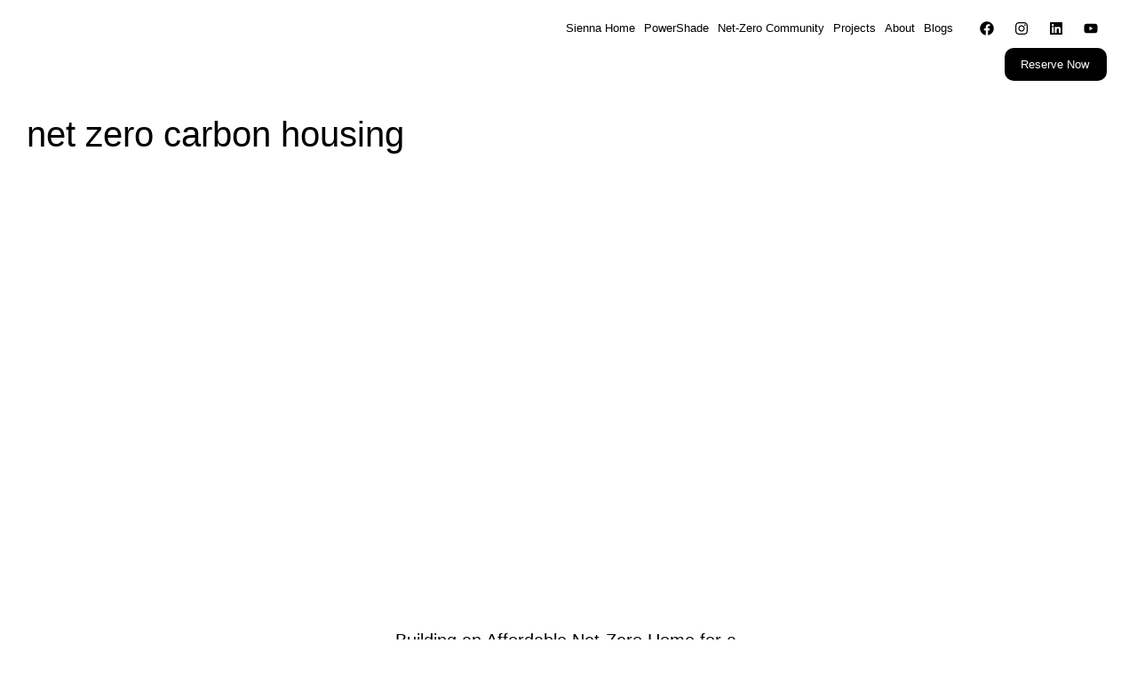

--- FILE ---
content_type: text/html; charset=UTF-8
request_url: https://billionbricks.org/tag/net-zero-carbon-housing/
body_size: 26548
content:
<!doctype html>
<html dir="ltr" lang="en-US" prefix="og: https://ogp.me/ns#">
<head>
	<meta charset="UTF-8">
	<meta name="viewport" content="width=device-width, initial-scale=1">
	<link rel="profile" href="https://gmpg.org/xfn/11">
	<title>net zero carbon housing - BillionBricks | Net-Zero Homes</title>
	<style>img:is([sizes="auto" i], [sizes^="auto," i]) { contain-intrinsic-size: 3000px 1500px }</style>
	
		<!-- All in One SEO 4.8.9 - aioseo.com -->
	<meta name="robots" content="max-image-preview:large" />
	<link rel="canonical" href="https://billionbricks.org/tag/net-zero-carbon-housing/" />
	<meta name="generator" content="All in One SEO (AIOSEO) 4.8.9" />
		<script type="application/ld+json" class="aioseo-schema">
			{"@context":"https:\/\/schema.org","@graph":[{"@type":"BreadcrumbList","@id":"https:\/\/billionbricks.org\/tag\/net-zero-carbon-housing\/#breadcrumblist","itemListElement":[{"@type":"ListItem","@id":"https:\/\/billionbricks.org#listItem","position":1,"name":"Home","item":"https:\/\/billionbricks.org","nextItem":{"@type":"ListItem","@id":"https:\/\/billionbricks.org\/tag\/net-zero-carbon-housing\/#listItem","name":"net zero carbon housing"}},{"@type":"ListItem","@id":"https:\/\/billionbricks.org\/tag\/net-zero-carbon-housing\/#listItem","position":2,"name":"net zero carbon housing","previousItem":{"@type":"ListItem","@id":"https:\/\/billionbricks.org#listItem","name":"Home"}}]},{"@type":"CollectionPage","@id":"https:\/\/billionbricks.org\/tag\/net-zero-carbon-housing\/#collectionpage","url":"https:\/\/billionbricks.org\/tag\/net-zero-carbon-housing\/","name":"net zero carbon housing - BillionBricks | Net-Zero Homes","inLanguage":"en-US","isPartOf":{"@id":"https:\/\/billionbricks.org\/#website"},"breadcrumb":{"@id":"https:\/\/billionbricks.org\/tag\/net-zero-carbon-housing\/#breadcrumblist"}},{"@type":"Organization","@id":"https:\/\/billionbricks.org\/#organization","name":"BillionBricks | Net-Zero Homes","url":"https:\/\/billionbricks.org\/","logo":{"@type":"ImageObject","url":"https:\/\/billionbricks.org\/wp-content\/uploads\/2024\/02\/0-02-06-a9d5bb6fcdfec76b8a18f7876f25fcad2cbd663207b6b67a68937769522c0d66_61f5d7ff17c9f18-1.png","@id":"https:\/\/billionbricks.org\/tag\/net-zero-carbon-housing\/#organizationLogo","width":151,"height":151},"image":{"@id":"https:\/\/billionbricks.org\/tag\/net-zero-carbon-housing\/#organizationLogo"}},{"@type":"WebSite","@id":"https:\/\/billionbricks.org\/#website","url":"https:\/\/billionbricks.org\/","name":"BillionBricks | Net-Zero Homes","inLanguage":"en-US","publisher":{"@id":"https:\/\/billionbricks.org\/#organization"}}]}
		</script>
		<!-- All in One SEO -->

<link rel='dns-prefetch' href='//www.googletagmanager.com' />
<link rel="alternate" type="application/rss+xml" title="BillionBricks | Net-Zero Homes &raquo; Feed" href="https://billionbricks.org/feed/" />
<link rel="alternate" type="application/rss+xml" title="BillionBricks | Net-Zero Homes &raquo; Comments Feed" href="https://billionbricks.org/comments/feed/" />
<link rel="alternate" type="application/rss+xml" title="BillionBricks | Net-Zero Homes &raquo; net zero carbon housing Tag Feed" href="https://billionbricks.org/tag/net-zero-carbon-housing/feed/" />
<script>
window._wpemojiSettings = {"baseUrl":"https:\/\/s.w.org\/images\/core\/emoji\/15.0.3\/72x72\/","ext":".png","svgUrl":"https:\/\/s.w.org\/images\/core\/emoji\/15.0.3\/svg\/","svgExt":".svg","source":{"concatemoji":"https:\/\/billionbricks.org\/wp-includes\/js\/wp-emoji-release.min.js?ver=6.7.2"}};
/*! This file is auto-generated */
!function(i,n){var o,s,e;function c(e){try{var t={supportTests:e,timestamp:(new Date).valueOf()};sessionStorage.setItem(o,JSON.stringify(t))}catch(e){}}function p(e,t,n){e.clearRect(0,0,e.canvas.width,e.canvas.height),e.fillText(t,0,0);var t=new Uint32Array(e.getImageData(0,0,e.canvas.width,e.canvas.height).data),r=(e.clearRect(0,0,e.canvas.width,e.canvas.height),e.fillText(n,0,0),new Uint32Array(e.getImageData(0,0,e.canvas.width,e.canvas.height).data));return t.every(function(e,t){return e===r[t]})}function u(e,t,n){switch(t){case"flag":return n(e,"\ud83c\udff3\ufe0f\u200d\u26a7\ufe0f","\ud83c\udff3\ufe0f\u200b\u26a7\ufe0f")?!1:!n(e,"\ud83c\uddfa\ud83c\uddf3","\ud83c\uddfa\u200b\ud83c\uddf3")&&!n(e,"\ud83c\udff4\udb40\udc67\udb40\udc62\udb40\udc65\udb40\udc6e\udb40\udc67\udb40\udc7f","\ud83c\udff4\u200b\udb40\udc67\u200b\udb40\udc62\u200b\udb40\udc65\u200b\udb40\udc6e\u200b\udb40\udc67\u200b\udb40\udc7f");case"emoji":return!n(e,"\ud83d\udc26\u200d\u2b1b","\ud83d\udc26\u200b\u2b1b")}return!1}function f(e,t,n){var r="undefined"!=typeof WorkerGlobalScope&&self instanceof WorkerGlobalScope?new OffscreenCanvas(300,150):i.createElement("canvas"),a=r.getContext("2d",{willReadFrequently:!0}),o=(a.textBaseline="top",a.font="600 32px Arial",{});return e.forEach(function(e){o[e]=t(a,e,n)}),o}function t(e){var t=i.createElement("script");t.src=e,t.defer=!0,i.head.appendChild(t)}"undefined"!=typeof Promise&&(o="wpEmojiSettingsSupports",s=["flag","emoji"],n.supports={everything:!0,everythingExceptFlag:!0},e=new Promise(function(e){i.addEventListener("DOMContentLoaded",e,{once:!0})}),new Promise(function(t){var n=function(){try{var e=JSON.parse(sessionStorage.getItem(o));if("object"==typeof e&&"number"==typeof e.timestamp&&(new Date).valueOf()<e.timestamp+604800&&"object"==typeof e.supportTests)return e.supportTests}catch(e){}return null}();if(!n){if("undefined"!=typeof Worker&&"undefined"!=typeof OffscreenCanvas&&"undefined"!=typeof URL&&URL.createObjectURL&&"undefined"!=typeof Blob)try{var e="postMessage("+f.toString()+"("+[JSON.stringify(s),u.toString(),p.toString()].join(",")+"));",r=new Blob([e],{type:"text/javascript"}),a=new Worker(URL.createObjectURL(r),{name:"wpTestEmojiSupports"});return void(a.onmessage=function(e){c(n=e.data),a.terminate(),t(n)})}catch(e){}c(n=f(s,u,p))}t(n)}).then(function(e){for(var t in e)n.supports[t]=e[t],n.supports.everything=n.supports.everything&&n.supports[t],"flag"!==t&&(n.supports.everythingExceptFlag=n.supports.everythingExceptFlag&&n.supports[t]);n.supports.everythingExceptFlag=n.supports.everythingExceptFlag&&!n.supports.flag,n.DOMReady=!1,n.readyCallback=function(){n.DOMReady=!0}}).then(function(){return e}).then(function(){var e;n.supports.everything||(n.readyCallback(),(e=n.source||{}).concatemoji?t(e.concatemoji):e.wpemoji&&e.twemoji&&(t(e.twemoji),t(e.wpemoji)))}))}((window,document),window._wpemojiSettings);
</script>
<link data-minify="1" rel='stylesheet' id='formidable-css' href='https://billionbricks.org/wp-content/cache/background-css/billionbricks.org/wp-content/cache/min/1/wp-content/plugins/formidable/css/formidableforms.css?ver=1769654091&wpr_t=1769725479' media='all' />
<link data-minify="1" rel='stylesheet' id='hfe-widgets-style-css' href='https://billionbricks.org/wp-content/cache/min/1/wp-content/plugins/header-footer-elementor/inc/widgets-css/frontend.css?ver=1769654091' media='all' />
<link data-minify="1" rel='stylesheet' id='hfe-woo-product-grid-css' href='https://billionbricks.org/wp-content/cache/min/1/wp-content/plugins/header-footer-elementor/inc/widgets-css/woo-products.css?ver=1769654091' media='all' />
<link rel='stylesheet' id='sina-header-footer-css' href='https://billionbricks.org/wp-content/plugins/sina-extension-for-elementor/assets/css/sina-header-footer.min.css?ver=3.7.2' media='all' />
<style id='wp-emoji-styles-inline-css'>

	img.wp-smiley, img.emoji {
		display: inline !important;
		border: none !important;
		box-shadow: none !important;
		height: 1em !important;
		width: 1em !important;
		margin: 0 0.07em !important;
		vertical-align: -0.1em !important;
		background: none !important;
		padding: 0 !important;
	}
</style>
<link rel='stylesheet' id='wp-block-library-css' href='https://billionbricks.org/wp-includes/css/dist/block-library/style.min.css?ver=6.7.2' media='all' />
<style id='global-styles-inline-css'>
:root{--wp--preset--aspect-ratio--square: 1;--wp--preset--aspect-ratio--4-3: 4/3;--wp--preset--aspect-ratio--3-4: 3/4;--wp--preset--aspect-ratio--3-2: 3/2;--wp--preset--aspect-ratio--2-3: 2/3;--wp--preset--aspect-ratio--16-9: 16/9;--wp--preset--aspect-ratio--9-16: 9/16;--wp--preset--color--black: #000000;--wp--preset--color--cyan-bluish-gray: #abb8c3;--wp--preset--color--white: #ffffff;--wp--preset--color--pale-pink: #f78da7;--wp--preset--color--vivid-red: #cf2e2e;--wp--preset--color--luminous-vivid-orange: #ff6900;--wp--preset--color--luminous-vivid-amber: #fcb900;--wp--preset--color--light-green-cyan: #7bdcb5;--wp--preset--color--vivid-green-cyan: #00d084;--wp--preset--color--pale-cyan-blue: #8ed1fc;--wp--preset--color--vivid-cyan-blue: #0693e3;--wp--preset--color--vivid-purple: #9b51e0;--wp--preset--gradient--vivid-cyan-blue-to-vivid-purple: linear-gradient(135deg,rgba(6,147,227,1) 0%,rgb(155,81,224) 100%);--wp--preset--gradient--light-green-cyan-to-vivid-green-cyan: linear-gradient(135deg,rgb(122,220,180) 0%,rgb(0,208,130) 100%);--wp--preset--gradient--luminous-vivid-amber-to-luminous-vivid-orange: linear-gradient(135deg,rgba(252,185,0,1) 0%,rgba(255,105,0,1) 100%);--wp--preset--gradient--luminous-vivid-orange-to-vivid-red: linear-gradient(135deg,rgba(255,105,0,1) 0%,rgb(207,46,46) 100%);--wp--preset--gradient--very-light-gray-to-cyan-bluish-gray: linear-gradient(135deg,rgb(238,238,238) 0%,rgb(169,184,195) 100%);--wp--preset--gradient--cool-to-warm-spectrum: linear-gradient(135deg,rgb(74,234,220) 0%,rgb(151,120,209) 20%,rgb(207,42,186) 40%,rgb(238,44,130) 60%,rgb(251,105,98) 80%,rgb(254,248,76) 100%);--wp--preset--gradient--blush-light-purple: linear-gradient(135deg,rgb(255,206,236) 0%,rgb(152,150,240) 100%);--wp--preset--gradient--blush-bordeaux: linear-gradient(135deg,rgb(254,205,165) 0%,rgb(254,45,45) 50%,rgb(107,0,62) 100%);--wp--preset--gradient--luminous-dusk: linear-gradient(135deg,rgb(255,203,112) 0%,rgb(199,81,192) 50%,rgb(65,88,208) 100%);--wp--preset--gradient--pale-ocean: linear-gradient(135deg,rgb(255,245,203) 0%,rgb(182,227,212) 50%,rgb(51,167,181) 100%);--wp--preset--gradient--electric-grass: linear-gradient(135deg,rgb(202,248,128) 0%,rgb(113,206,126) 100%);--wp--preset--gradient--midnight: linear-gradient(135deg,rgb(2,3,129) 0%,rgb(40,116,252) 100%);--wp--preset--font-size--small: 13px;--wp--preset--font-size--medium: 20px;--wp--preset--font-size--large: 36px;--wp--preset--font-size--x-large: 42px;--wp--preset--spacing--20: 0.44rem;--wp--preset--spacing--30: 0.67rem;--wp--preset--spacing--40: 1rem;--wp--preset--spacing--50: 1.5rem;--wp--preset--spacing--60: 2.25rem;--wp--preset--spacing--70: 3.38rem;--wp--preset--spacing--80: 5.06rem;--wp--preset--shadow--natural: 6px 6px 9px rgba(0, 0, 0, 0.2);--wp--preset--shadow--deep: 12px 12px 50px rgba(0, 0, 0, 0.4);--wp--preset--shadow--sharp: 6px 6px 0px rgba(0, 0, 0, 0.2);--wp--preset--shadow--outlined: 6px 6px 0px -3px rgba(255, 255, 255, 1), 6px 6px rgba(0, 0, 0, 1);--wp--preset--shadow--crisp: 6px 6px 0px rgba(0, 0, 0, 1);}:root { --wp--style--global--content-size: 800px;--wp--style--global--wide-size: 1200px; }:where(body) { margin: 0; }.wp-site-blocks > .alignleft { float: left; margin-right: 2em; }.wp-site-blocks > .alignright { float: right; margin-left: 2em; }.wp-site-blocks > .aligncenter { justify-content: center; margin-left: auto; margin-right: auto; }:where(.wp-site-blocks) > * { margin-block-start: 24px; margin-block-end: 0; }:where(.wp-site-blocks) > :first-child { margin-block-start: 0; }:where(.wp-site-blocks) > :last-child { margin-block-end: 0; }:root { --wp--style--block-gap: 24px; }:root :where(.is-layout-flow) > :first-child{margin-block-start: 0;}:root :where(.is-layout-flow) > :last-child{margin-block-end: 0;}:root :where(.is-layout-flow) > *{margin-block-start: 24px;margin-block-end: 0;}:root :where(.is-layout-constrained) > :first-child{margin-block-start: 0;}:root :where(.is-layout-constrained) > :last-child{margin-block-end: 0;}:root :where(.is-layout-constrained) > *{margin-block-start: 24px;margin-block-end: 0;}:root :where(.is-layout-flex){gap: 24px;}:root :where(.is-layout-grid){gap: 24px;}.is-layout-flow > .alignleft{float: left;margin-inline-start: 0;margin-inline-end: 2em;}.is-layout-flow > .alignright{float: right;margin-inline-start: 2em;margin-inline-end: 0;}.is-layout-flow > .aligncenter{margin-left: auto !important;margin-right: auto !important;}.is-layout-constrained > .alignleft{float: left;margin-inline-start: 0;margin-inline-end: 2em;}.is-layout-constrained > .alignright{float: right;margin-inline-start: 2em;margin-inline-end: 0;}.is-layout-constrained > .aligncenter{margin-left: auto !important;margin-right: auto !important;}.is-layout-constrained > :where(:not(.alignleft):not(.alignright):not(.alignfull)){max-width: var(--wp--style--global--content-size);margin-left: auto !important;margin-right: auto !important;}.is-layout-constrained > .alignwide{max-width: var(--wp--style--global--wide-size);}body .is-layout-flex{display: flex;}.is-layout-flex{flex-wrap: wrap;align-items: center;}.is-layout-flex > :is(*, div){margin: 0;}body .is-layout-grid{display: grid;}.is-layout-grid > :is(*, div){margin: 0;}body{padding-top: 0px;padding-right: 0px;padding-bottom: 0px;padding-left: 0px;}a:where(:not(.wp-element-button)){text-decoration: underline;}:root :where(.wp-element-button, .wp-block-button__link){background-color: #32373c;border-width: 0;color: #fff;font-family: inherit;font-size: inherit;line-height: inherit;padding: calc(0.667em + 2px) calc(1.333em + 2px);text-decoration: none;}.has-black-color{color: var(--wp--preset--color--black) !important;}.has-cyan-bluish-gray-color{color: var(--wp--preset--color--cyan-bluish-gray) !important;}.has-white-color{color: var(--wp--preset--color--white) !important;}.has-pale-pink-color{color: var(--wp--preset--color--pale-pink) !important;}.has-vivid-red-color{color: var(--wp--preset--color--vivid-red) !important;}.has-luminous-vivid-orange-color{color: var(--wp--preset--color--luminous-vivid-orange) !important;}.has-luminous-vivid-amber-color{color: var(--wp--preset--color--luminous-vivid-amber) !important;}.has-light-green-cyan-color{color: var(--wp--preset--color--light-green-cyan) !important;}.has-vivid-green-cyan-color{color: var(--wp--preset--color--vivid-green-cyan) !important;}.has-pale-cyan-blue-color{color: var(--wp--preset--color--pale-cyan-blue) !important;}.has-vivid-cyan-blue-color{color: var(--wp--preset--color--vivid-cyan-blue) !important;}.has-vivid-purple-color{color: var(--wp--preset--color--vivid-purple) !important;}.has-black-background-color{background-color: var(--wp--preset--color--black) !important;}.has-cyan-bluish-gray-background-color{background-color: var(--wp--preset--color--cyan-bluish-gray) !important;}.has-white-background-color{background-color: var(--wp--preset--color--white) !important;}.has-pale-pink-background-color{background-color: var(--wp--preset--color--pale-pink) !important;}.has-vivid-red-background-color{background-color: var(--wp--preset--color--vivid-red) !important;}.has-luminous-vivid-orange-background-color{background-color: var(--wp--preset--color--luminous-vivid-orange) !important;}.has-luminous-vivid-amber-background-color{background-color: var(--wp--preset--color--luminous-vivid-amber) !important;}.has-light-green-cyan-background-color{background-color: var(--wp--preset--color--light-green-cyan) !important;}.has-vivid-green-cyan-background-color{background-color: var(--wp--preset--color--vivid-green-cyan) !important;}.has-pale-cyan-blue-background-color{background-color: var(--wp--preset--color--pale-cyan-blue) !important;}.has-vivid-cyan-blue-background-color{background-color: var(--wp--preset--color--vivid-cyan-blue) !important;}.has-vivid-purple-background-color{background-color: var(--wp--preset--color--vivid-purple) !important;}.has-black-border-color{border-color: var(--wp--preset--color--black) !important;}.has-cyan-bluish-gray-border-color{border-color: var(--wp--preset--color--cyan-bluish-gray) !important;}.has-white-border-color{border-color: var(--wp--preset--color--white) !important;}.has-pale-pink-border-color{border-color: var(--wp--preset--color--pale-pink) !important;}.has-vivid-red-border-color{border-color: var(--wp--preset--color--vivid-red) !important;}.has-luminous-vivid-orange-border-color{border-color: var(--wp--preset--color--luminous-vivid-orange) !important;}.has-luminous-vivid-amber-border-color{border-color: var(--wp--preset--color--luminous-vivid-amber) !important;}.has-light-green-cyan-border-color{border-color: var(--wp--preset--color--light-green-cyan) !important;}.has-vivid-green-cyan-border-color{border-color: var(--wp--preset--color--vivid-green-cyan) !important;}.has-pale-cyan-blue-border-color{border-color: var(--wp--preset--color--pale-cyan-blue) !important;}.has-vivid-cyan-blue-border-color{border-color: var(--wp--preset--color--vivid-cyan-blue) !important;}.has-vivid-purple-border-color{border-color: var(--wp--preset--color--vivid-purple) !important;}.has-vivid-cyan-blue-to-vivid-purple-gradient-background{background: var(--wp--preset--gradient--vivid-cyan-blue-to-vivid-purple) !important;}.has-light-green-cyan-to-vivid-green-cyan-gradient-background{background: var(--wp--preset--gradient--light-green-cyan-to-vivid-green-cyan) !important;}.has-luminous-vivid-amber-to-luminous-vivid-orange-gradient-background{background: var(--wp--preset--gradient--luminous-vivid-amber-to-luminous-vivid-orange) !important;}.has-luminous-vivid-orange-to-vivid-red-gradient-background{background: var(--wp--preset--gradient--luminous-vivid-orange-to-vivid-red) !important;}.has-very-light-gray-to-cyan-bluish-gray-gradient-background{background: var(--wp--preset--gradient--very-light-gray-to-cyan-bluish-gray) !important;}.has-cool-to-warm-spectrum-gradient-background{background: var(--wp--preset--gradient--cool-to-warm-spectrum) !important;}.has-blush-light-purple-gradient-background{background: var(--wp--preset--gradient--blush-light-purple) !important;}.has-blush-bordeaux-gradient-background{background: var(--wp--preset--gradient--blush-bordeaux) !important;}.has-luminous-dusk-gradient-background{background: var(--wp--preset--gradient--luminous-dusk) !important;}.has-pale-ocean-gradient-background{background: var(--wp--preset--gradient--pale-ocean) !important;}.has-electric-grass-gradient-background{background: var(--wp--preset--gradient--electric-grass) !important;}.has-midnight-gradient-background{background: var(--wp--preset--gradient--midnight) !important;}.has-small-font-size{font-size: var(--wp--preset--font-size--small) !important;}.has-medium-font-size{font-size: var(--wp--preset--font-size--medium) !important;}.has-large-font-size{font-size: var(--wp--preset--font-size--large) !important;}.has-x-large-font-size{font-size: var(--wp--preset--font-size--x-large) !important;}
:root :where(.wp-block-pullquote){font-size: 1.5em;line-height: 1.6;}
</style>
<link data-minify="1" rel='stylesheet' id='woocommerce-layout-css' href='https://billionbricks.org/wp-content/cache/min/1/wp-content/plugins/woocommerce/assets/css/woocommerce-layout.css?ver=1769654098' media='all' />
<link data-minify="1" rel='stylesheet' id='woocommerce-smallscreen-css' href='https://billionbricks.org/wp-content/cache/min/1/wp-content/plugins/woocommerce/assets/css/woocommerce-smallscreen.css?ver=1769654098' media='only screen and (max-width: 768px)' />
<link data-minify="1" rel='stylesheet' id='woocommerce-general-css' href='https://billionbricks.org/wp-content/cache/background-css/billionbricks.org/wp-content/cache/min/1/wp-content/plugins/woocommerce/assets/css/woocommerce.css?ver=1769654098&wpr_t=1769725483' media='all' />
<style id='woocommerce-inline-inline-css'>
.woocommerce form .form-row .required { visibility: visible; }
</style>
<link data-minify="1" rel='stylesheet' id='hfe-style-css' href='https://billionbricks.org/wp-content/cache/min/1/wp-content/plugins/header-footer-elementor/assets/css/header-footer-elementor.css?ver=1769654091' media='all' />
<link rel='stylesheet' id='elementor-frontend-css' href='https://billionbricks.org/wp-content/uploads/elementor/css/custom-frontend.min.css?ver=1768965658' media='all' />
<link rel='stylesheet' id='elementor-post-7-css' href='https://billionbricks.org/wp-content/uploads/elementor/css/post-7.css?ver=1768965658' media='all' />
<link rel='stylesheet' id='e-popup-style-css' href='https://billionbricks.org/wp-content/plugins/elementor-pro/assets/css/conditionals/popup.min.css?ver=3.25.4' media='all' />
<link data-minify="1" rel='stylesheet' id='brands-styles-css' href='https://billionbricks.org/wp-content/cache/min/1/wp-content/plugins/woocommerce/assets/css/brands.css?ver=1769654098' media='all' />
<link rel='stylesheet' id='hello-elementor-css' href='https://billionbricks.org/wp-content/themes/hello-elementor/style.min.css?ver=3.3.0' media='all' />
<link rel='stylesheet' id='hello-elementor-theme-style-css' href='https://billionbricks.org/wp-content/themes/hello-elementor/theme.min.css?ver=3.3.0' media='all' />
<link rel='stylesheet' id='hello-elementor-header-footer-css' href='https://billionbricks.org/wp-content/themes/hello-elementor/header-footer.min.css?ver=3.3.0' media='all' />
<link rel='stylesheet' id='widget-image-css' href='https://billionbricks.org/wp-content/plugins/elementor/assets/css/widget-image.min.css?ver=3.32.5' media='all' />
<link rel='stylesheet' id='e-animation-grow-css' href='https://billionbricks.org/wp-content/plugins/elementor/assets/lib/animations/styles/e-animation-grow.min.css?ver=3.32.5' media='all' />
<link rel='stylesheet' id='widget-social-icons-css' href='https://billionbricks.org/wp-content/plugins/elementor/assets/css/widget-social-icons.min.css?ver=3.32.5' media='all' />
<link rel='stylesheet' id='e-apple-webkit-css' href='https://billionbricks.org/wp-content/uploads/elementor/css/custom-apple-webkit.min.css?ver=1768965658' media='all' />
<link rel='stylesheet' id='widget-form-css' href='https://billionbricks.org/wp-content/plugins/elementor-pro/assets/css/widget-form.min.css?ver=3.25.4' media='all' />
<link rel='stylesheet' id='widget-spacer-css' href='https://billionbricks.org/wp-content/plugins/elementor/assets/css/widget-spacer.min.css?ver=3.32.5' media='all' />
<link rel='stylesheet' id='widget-heading-css' href='https://billionbricks.org/wp-content/plugins/elementor/assets/css/widget-heading.min.css?ver=3.32.5' media='all' />
<link rel='stylesheet' id='widget-posts-css' href='https://billionbricks.org/wp-content/plugins/elementor-pro/assets/css/widget-posts.min.css?ver=3.25.4' media='all' />
<link rel='stylesheet' id='elementor-post-3859-css' href='https://billionbricks.org/wp-content/uploads/elementor/css/post-3859.css?ver=1769474958' media='all' />
<link rel='stylesheet' id='elementor-post-32-css' href='https://billionbricks.org/wp-content/uploads/elementor/css/post-32.css?ver=1768965659' media='all' />
<link rel='stylesheet' id='elementor-post-3115-css' href='https://billionbricks.org/wp-content/uploads/elementor/css/post-3115.css?ver=1768967430' media='all' />
<link rel='stylesheet' id='exad-slick-css' href='https://billionbricks.org/wp-content/plugins/exclusive-addons-for-elementor/assets/vendor/css/slick.min.css?ver=6.7.2' media='all' />
<link data-minify="1" rel='stylesheet' id='exad-slick-theme-css' href='https://billionbricks.org/wp-content/cache/min/1/wp-content/plugins/exclusive-addons-for-elementor/assets/vendor/css/slick-theme.min.css?ver=1769654091' media='all' />
<link data-minify="1" rel='stylesheet' id='exad-image-hover-css' href='https://billionbricks.org/wp-content/cache/background-css/billionbricks.org/wp-content/cache/min/1/wp-content/plugins/exclusive-addons-for-elementor/assets/vendor/css/imagehover.css?ver=1769654091&wpr_t=1769725485' media='all' />
<link rel='stylesheet' id='exad-swiperv5-css' href='https://billionbricks.org/wp-content/plugins/exclusive-addons-for-elementor/assets/vendor/css/swiper.min.css?ver=2.7.9.5' media='all' />
<link data-minify="1" rel='stylesheet' id='exad-main-style-css' href='https://billionbricks.org/wp-content/cache/min/1/wp-content/plugins/exclusive-addons-for-elementor/assets/css/exad-styles.min.css?ver=1769654091' media='all' />
<link data-minify="1" rel='stylesheet' id='hfe-elementor-icons-css' href='https://billionbricks.org/wp-content/cache/min/1/wp-content/plugins/elementor/assets/lib/eicons/css/elementor-icons.min.css?ver=1769654091' media='all' />
<link rel='stylesheet' id='hfe-icons-list-css' href='https://billionbricks.org/wp-content/plugins/elementor/assets/css/widget-icon-list.min.css?ver=3.24.3' media='all' />
<link rel='stylesheet' id='hfe-social-icons-css' href='https://billionbricks.org/wp-content/plugins/elementor/assets/css/widget-social-icons.min.css?ver=3.24.0' media='all' />
<link data-minify="1" rel='stylesheet' id='hfe-social-share-icons-brands-css' href='https://billionbricks.org/wp-content/cache/min/1/wp-content/plugins/elementor/assets/lib/font-awesome/css/brands.css?ver=1769654091' media='all' />
<link data-minify="1" rel='stylesheet' id='hfe-social-share-icons-fontawesome-css' href='https://billionbricks.org/wp-content/cache/min/1/wp-content/plugins/elementor/assets/lib/font-awesome/css/fontawesome.css?ver=1769654091' media='all' />
<link data-minify="1" rel='stylesheet' id='hfe-nav-menu-icons-css' href='https://billionbricks.org/wp-content/cache/min/1/wp-content/plugins/elementor/assets/lib/font-awesome/css/solid.css?ver=1769654091' media='all' />
<link rel='stylesheet' id='hfe-widget-blockquote-css' href='https://billionbricks.org/wp-content/plugins/elementor-pro/assets/css/widget-blockquote.min.css?ver=3.25.0' media='all' />
<link rel='stylesheet' id='hfe-mega-menu-css' href='https://billionbricks.org/wp-content/plugins/elementor-pro/assets/css/widget-mega-menu.min.css?ver=3.26.2' media='all' />
<link rel='stylesheet' id='hfe-nav-menu-widget-css' href='https://billionbricks.org/wp-content/plugins/elementor-pro/assets/css/widget-nav-menu.min.css?ver=3.26.0' media='all' />
<link data-minify="1" rel='stylesheet' id='ekit-widget-styles-css' href='https://billionbricks.org/wp-content/cache/background-css/billionbricks.org/wp-content/cache/min/1/wp-content/plugins/elementskit-lite/widgets/init/assets/css/widget-styles.css?ver=1769654098&wpr_t=1769725486' media='all' />
<link data-minify="1" rel='stylesheet' id='ekit-responsive-css' href='https://billionbricks.org/wp-content/cache/min/1/wp-content/plugins/elementskit-lite/widgets/init/assets/css/responsive.css?ver=1769654098' media='all' />
<link rel='stylesheet' id='eael-general-css' href='https://billionbricks.org/wp-content/plugins/essential-addons-for-elementor-lite/assets/front-end/css/view/general.min.css?ver=6.4.0' media='all' />
<link rel='stylesheet' id='chld_thm_cfg_child-css' href='https://billionbricks.org/wp-content/themes/hello-elementor-child/style.css?ver=3.2.1.1736627106' media='all' />
<style id='rocket-lazyload-inline-css'>
.rll-youtube-player{position:relative;padding-bottom:56.23%;height:0;overflow:hidden;max-width:100%;}.rll-youtube-player:focus-within{outline: 2px solid currentColor;outline-offset: 5px;}.rll-youtube-player iframe{position:absolute;top:0;left:0;width:100%;height:100%;z-index:100;background:0 0}.rll-youtube-player img{bottom:0;display:block;left:0;margin:auto;max-width:100%;width:100%;position:absolute;right:0;top:0;border:none;height:auto;-webkit-transition:.4s all;-moz-transition:.4s all;transition:.4s all}.rll-youtube-player img:hover{-webkit-filter:brightness(75%)}.rll-youtube-player .play{height:100%;width:100%;left:0;top:0;position:absolute;background:var(--wpr-bg-ed34e6f9-d37d-4c58-b374-77cf11fa2bad) no-repeat center;background-color: transparent !important;cursor:pointer;border:none;}.wp-embed-responsive .wp-has-aspect-ratio .rll-youtube-player{position:absolute;padding-bottom:0;width:100%;height:100%;top:0;bottom:0;left:0;right:0}
</style>
<link data-minify="1" rel='stylesheet' id='elementor-gf-local-roboto-css' href='https://billionbricks.org/wp-content/cache/min/1/wp-content/uploads/elementor/google-fonts/css/roboto.css?ver=1769654098' media='all' />
<link data-minify="1" rel='stylesheet' id='elementor-gf-local-robotoslab-css' href='https://billionbricks.org/wp-content/cache/min/1/wp-content/uploads/elementor/google-fonts/css/robotoslab.css?ver=1769654098' media='all' />
<link data-minify="1" rel='stylesheet' id='elementor-icons-shared-0-css' href='https://billionbricks.org/wp-content/cache/min/1/wp-content/plugins/exclusive-addons-for-elementor/assets/fonts/feather-icon/feather-icon-style.min.css?ver=1769654091' media='all' />
<link data-minify="1" rel='stylesheet' id='elementor-icons-feather-icons-css' href='https://billionbricks.org/wp-content/cache/min/1/wp-content/plugins/exclusive-addons-for-elementor/assets/fonts/feather-icon/feather-icon-style.min.css?ver=1769654091' media='all' />
<link data-minify="1" rel='stylesheet' id='elementor-icons-shared-1-css' href='https://billionbricks.org/wp-content/cache/min/1/wp-content/plugins/exclusive-addons-for-elementor/assets/fonts/remix-icon/remixicon.min.css?ver=1769654091' media='all' />
<link data-minify="1" rel='stylesheet' id='elementor-icons-remix-icons-css' href='https://billionbricks.org/wp-content/cache/min/1/wp-content/plugins/exclusive-addons-for-elementor/assets/fonts/remix-icon/remixicon.min.css?ver=1769654091' media='all' />
<!--n2css--><!--n2js--><script id="wfco-utm-tracking-js-extra">
var wffnUtm = {"utc_offset":"480","site_url":"https:\/\/billionbricks.org","genericParamEvents":"{\"user_roles\":\"guest\",\"plugin\":\"Funnel Builder\"}","cookieKeys":["flt","timezone","is_mobile","browser","fbclid","gclid","referrer","fl_url"],"excludeDomain":["paypal.com","klarna.com","quickpay.net"]};
</script>
<script src="https://billionbricks.org/wp-content/plugins/wp-marketing-automations/woofunnels/assets/js/utm-tracker.min.js?ver=1.10.12.71" id="wfco-utm-tracking-js" defer data-wp-strategy="defer"></script>
<script src="https://billionbricks.org/wp-includes/js/jquery/jquery.min.js?ver=3.7.1" id="jquery-core-js" defer></script>
<script src="https://billionbricks.org/wp-includes/js/jquery/jquery-migrate.min.js?ver=3.4.1" id="jquery-migrate-js" defer></script>
<script id="jquery-js-after">window.addEventListener('DOMContentLoaded', function() {
!function($){"use strict";$(document).ready(function(){$(this).scrollTop()>100&&$(".hfe-scroll-to-top-wrap").removeClass("hfe-scroll-to-top-hide"),$(window).scroll(function(){$(this).scrollTop()<100?$(".hfe-scroll-to-top-wrap").fadeOut(300):$(".hfe-scroll-to-top-wrap").fadeIn(300)}),$(".hfe-scroll-to-top-wrap").on("click",function(){$("html, body").animate({scrollTop:0},300);return!1})})}(jQuery);
!function($){'use strict';$(document).ready(function(){var bar=$('.hfe-reading-progress-bar');if(!bar.length)return;$(window).on('scroll',function(){var s=$(window).scrollTop(),d=$(document).height()-$(window).height(),p=d? s/d*100:0;bar.css('width',p+'%')});});}(jQuery);
});</script>
<script data-minify="1" src="https://billionbricks.org/wp-content/cache/min/1/wp-content/plugins/stopbadbots/assets/js/stopbadbots.js?ver=1769654091" id="stopbadbots-main-js-js" defer></script>
<script src="https://billionbricks.org/wp-content/plugins/woocommerce/assets/js/jquery-blockui/jquery.blockUI.min.js?ver=2.7.0-wc.10.3.4" id="wc-jquery-blockui-js" defer data-wp-strategy="defer"></script>
<script src="https://billionbricks.org/wp-content/plugins/woocommerce/assets/js/js-cookie/js.cookie.min.js?ver=2.1.4-wc.10.3.4" id="wc-js-cookie-js" defer data-wp-strategy="defer"></script>
<script id="woocommerce-js-extra">
var woocommerce_params = {"ajax_url":"\/wp-admin\/admin-ajax.php","wc_ajax_url":"\/?wc-ajax=%%endpoint%%","i18n_password_show":"Show password","i18n_password_hide":"Hide password"};
</script>
<script src="https://billionbricks.org/wp-content/plugins/woocommerce/assets/js/frontend/woocommerce.min.js?ver=10.3.4" id="woocommerce-js" defer data-wp-strategy="defer"></script>

<!-- Google tag (gtag.js) snippet added by Site Kit -->
<!-- Google Analytics snippet added by Site Kit -->
<script src="https://www.googletagmanager.com/gtag/js?id=GT-MJMCRP5" id="google_gtagjs-js" async></script>
<script id="google_gtagjs-js-after">
window.dataLayer = window.dataLayer || [];function gtag(){dataLayer.push(arguments);}
gtag("set","linker",{"domains":["billionbricks.org"]});
gtag("js", new Date());
gtag("set", "developer_id.dZTNiMT", true);
gtag("config", "GT-MJMCRP5");
</script>
<link rel="https://api.w.org/" href="https://billionbricks.org/wp-json/" /><link rel="alternate" title="JSON" type="application/json" href="https://billionbricks.org/wp-json/wp/v2/tags/201" /><link rel="EditURI" type="application/rsd+xml" title="RSD" href="https://billionbricks.org/xmlrpc.php?rsd" />
<meta name="generator" content="WordPress 6.7.2" />
<meta name="generator" content="WooCommerce 10.3.4" />
        <script type="text/javascript">window.addEventListener('DOMContentLoaded', function() {
            if (typeof jQuery !== 'undefined' && typeof jQuery.migrateWarnings !== 'undefined') {
                jQuery.migrateTrace = true; // Habilitar stack traces
                jQuery.migrateMute = false; // Garantir avisos no console
            }
            let bill_timeout;

            function isBot() {
                const bots = ['crawler', 'spider', 'baidu', 'duckduckgo', 'bot', 'googlebot', 'bingbot', 'facebook', 'slurp', 'twitter', 'yahoo'];
                const userAgent = navigator.userAgent.toLowerCase();
                return bots.some(bot => userAgent.includes(bot));
            }
            const originalConsoleWarn = console.warn; // Armazenar o console.warn original
            const sentWarnings = [];
            const bill_errorQueue = [];
            const slugs = [
                "antibots", "antihacker", "bigdump-restore", "boatdealer", "cardealer",
                "database-backup", "disable-wp-sitemap", "easy-update-urls", "hide-site-title",
                "lazy-load-disable", "multidealer", "real-estate-right-now", "recaptcha-for-all",
                "reportattacks", "restore-classic-widgets", "s3cloud", "site-checkup",
                "stopbadbots", "toolsfors", "toolstruthsocial", "wp-memory", "wptools"
            ];

            function hasSlug(warningMessage) {
                return slugs.some(slug => warningMessage.includes(slug));
            }
            // Sobrescrita de console.warn para capturar avisos JQMigrate
            console.warn = function(message, ...args) {
                // Processar avisos JQMIGRATE
                if (typeof message === 'string' && message.includes('JQMIGRATE')) {
                    if (!sentWarnings.includes(message)) {
                        sentWarnings.push(message);
                        let file = 'unknown';
                        let line = '0';
                        try {
                            const stackTrace = new Error().stack.split('\n');
                            for (let i = 1; i < stackTrace.length && i < 10; i++) {
                                const match = stackTrace[i].match(/at\s+.*?\((.*):(\d+):(\d+)\)/) ||
                                    stackTrace[i].match(/at\s+(.*):(\d+):(\d+)/);
                                if (match && match[1].includes('.js') &&
                                    !match[1].includes('jquery-migrate.js') &&
                                    !match[1].includes('jquery.js')) {
                                    file = match[1];
                                    line = match[2];
                                    break;
                                }
                            }
                        } catch (e) {
                            // Ignorar erros
                        }
                        const warningMessage = message.replace('JQMIGRATE:', 'Error:').trim() + ' - URL: ' + file + ' - Line: ' + line;
                        if (!hasSlug(warningMessage)) {
                            bill_errorQueue.push(warningMessage);
                            handleErrorQueue();
                        }
                    }
                }
                // Repassar todas as mensagens para o console.warn original
                originalConsoleWarn.apply(console, [message, ...args]);
            };
            //originalConsoleWarn.apply(console, arguments);
            // Restaura o console.warn original após 6 segundos
            setTimeout(() => {
                console.warn = originalConsoleWarn;
            }, 6000);

            function handleErrorQueue() {
                // Filtrar mensagens de bots antes de processar
                if (isBot()) {
                    bill_errorQueue = []; // Limpar a fila se for bot
                    return;
                }
                if (bill_errorQueue.length >= 5) {
                    sendErrorsToServer();
                } else {
                    clearTimeout(bill_timeout);
                    bill_timeout = setTimeout(sendErrorsToServer, 7000);
                }
            }

            function sendErrorsToServer() {
                if (bill_errorQueue.length > 0) {
                    const message = bill_errorQueue.join(' | ');
                    //console.log('[Bill Catch] Enviando ao Servidor:', message); // Log temporário para depuração
                    const xhr = new XMLHttpRequest();
                    const nonce = '77209a5de8';
                    const ajax_url = 'https://billionbricks.org/wp-admin/admin-ajax.php?action=bill_minozzi_js_error_catched&_wpnonce=77209a5de8';
                    xhr.open('POST', encodeURI(ajax_url));
                    xhr.setRequestHeader('Content-Type', 'application/x-www-form-urlencoded');
                    xhr.send('action=bill_minozzi_js_error_catched&_wpnonce=' + nonce + '&bill_js_error_catched=' + encodeURIComponent(message));
                    // bill_errorQueue = [];
                    bill_errorQueue.length = 0; // Limpa o array sem reatribuir
                }
            }
        });</script>
<meta name="generator" content="Site Kit by Google 1.165.0" /><script type="text/javascript">
           var ajaxurl = "https://billionbricks.org/wp-admin/admin-ajax.php";
         </script><script>document.documentElement.className += " js";</script>
	<noscript><style>.woocommerce-product-gallery{ opacity: 1 !important; }</style></noscript>
	<meta name="generator" content="Elementor 3.32.5; features: e_font_icon_svg, additional_custom_breakpoints; settings: css_print_method-external, google_font-enabled, font_display-swap">
			<style>
				.e-con.e-parent:nth-of-type(n+4):not(.e-lazyloaded):not(.e-no-lazyload),
				.e-con.e-parent:nth-of-type(n+4):not(.e-lazyloaded):not(.e-no-lazyload) * {
					background-image: none !important;
				}
				@media screen and (max-height: 1024px) {
					.e-con.e-parent:nth-of-type(n+3):not(.e-lazyloaded):not(.e-no-lazyload),
					.e-con.e-parent:nth-of-type(n+3):not(.e-lazyloaded):not(.e-no-lazyload) * {
						background-image: none !important;
					}
				}
				@media screen and (max-height: 640px) {
					.e-con.e-parent:nth-of-type(n+2):not(.e-lazyloaded):not(.e-no-lazyload),
					.e-con.e-parent:nth-of-type(n+2):not(.e-lazyloaded):not(.e-no-lazyload) * {
						background-image: none !important;
					}
				}
			</style>
			
  <script data-minify="1" src="https://billionbricks.org/wp-content/cache/min/1/recaptcha/enterprise.js?ver=1769654091" defer></script>
 
<link rel="icon" href="https://billionbricks.org/wp-content/uploads/2025/12/cropped-0-02-06-a9d5bb6fcdfec76b8a18f7876f25fcad2cbd663207b6b67a68937769522c0d66_61f5d7ff17c9f18-1-32x32.webp" sizes="32x32" />
<link rel="icon" href="https://billionbricks.org/wp-content/uploads/2025/12/cropped-0-02-06-a9d5bb6fcdfec76b8a18f7876f25fcad2cbd663207b6b67a68937769522c0d66_61f5d7ff17c9f18-1-192x192.webp" sizes="192x192" />
<link rel="apple-touch-icon" href="https://billionbricks.org/wp-content/uploads/2025/12/cropped-0-02-06-a9d5bb6fcdfec76b8a18f7876f25fcad2cbd663207b6b67a68937769522c0d66_61f5d7ff17c9f18-1-180x180.webp" />
<meta name="msapplication-TileImage" content="https://billionbricks.org/wp-content/uploads/2025/12/cropped-0-02-06-a9d5bb6fcdfec76b8a18f7876f25fcad2cbd663207b6b67a68937769522c0d66_61f5d7ff17c9f18-1-270x270.webp" />
<noscript><style id="rocket-lazyload-nojs-css">.rll-youtube-player, [data-lazy-src]{display:none !important;}</style></noscript><style id="wpr-lazyload-bg-container"></style><style id="wpr-lazyload-bg-exclusion"></style>
<noscript>
<style id="wpr-lazyload-bg-nostyle">.frm-loading-img{--wpr-bg-e1582b74-bf64-4669-8df5-66f7d7486d03: url('https://billionbricks.org/wp-content/plugins/formidable/images/ajax_loader.gif');}select.frm_loading_lookup{--wpr-bg-a2dd17e6-00b6-4648-b07e-93fc0a7954d7: url('https://billionbricks.org/wp-content/plugins/formidable/images/ajax_loader.gif');}.with_frm_style .iti__flag{--wpr-bg-7481fd52-b0c2-4caa-8663-8ac9e33d455f: url('https://billionbricks.org/billionbricks.org/wp-content/plugins/formidable-pro/images/intl-tel-input/flags.webp');}.with_frm_style .iti__flag{--wpr-bg-b31da46c-2e12-42d1-a586-bcb66914452d: url('https://billionbricks.org/billionbricks.org/wp-content/plugins/formidable-pro/images/intl-tel-input/flags@2x.webp');}.with_frm_style .iti__globe{--wpr-bg-55eef74d-cdad-4a7c-8b89-9b6f678597aa: url('https://billionbricks.org/billionbricks.org/wp-content/plugins/formidable-pro/images/intl-tel-input/globe.webp');}.with_frm_style .iti__globe{--wpr-bg-b7decef1-552a-492d-a67f-562d206d16e4: url('https://billionbricks.org/billionbricks.org/wp-content/plugins/formidable-pro/images/intl-tel-input/globe@2x.webp');}.woocommerce .blockUI.blockOverlay::before{--wpr-bg-42e9287b-5398-4275-b0d9-03d08a4d76c1: url('https://billionbricks.org/wp-content/plugins/woocommerce/assets/images/icons/loader.svg');}.woocommerce .loader::before{--wpr-bg-ee7ab1d1-2a53-4163-acb4-c74fa868331e: url('https://billionbricks.org/wp-content/plugins/woocommerce/assets/images/icons/loader.svg');}figure.exad-ihe-figure.effect-winston figcaption.exad-ihe-figcaption::before{--wpr-bg-b1c81a8e-5902-485a-a483-0a3c83b95903: url('https://billionbricks.org/wp-content/plugins/exclusive-addons-for-elementor/assets/vendor/img/triangle.svg');}figure.exad-ihe-figure.effect-phoebe figcaption.exad-ihe-figcaption::before{--wpr-bg-7930a368-717e-4c6e-a6ca-05f57deb68df: url('https://billionbricks.org/wp-content/plugins/exclusive-addons-for-elementor/assets/vendor/img/triangle2.svg');}table.dataTable thead .dt-orderable-asc,table.dataTable thead .dt-orderable-desc{--wpr-bg-11116b5a-3186-4aee-b82b-2941de5877f9: url('https://billionbricks.org/wp-content/plugins/elementskit-lite/widgets/init/assets/img/arrow.png');}table.dataTable thead .dt-ordering-asc{--wpr-bg-4546d99b-64a4-4e41-9982-349fe9ffa8d2: url('https://billionbricks.org/wp-content/plugins/elementskit-lite/widgets/init/assets/img/sort_asc.png');}table.dataTable thead .dt-ordering-desc{--wpr-bg-5a522a74-ba51-41b5-8911-5ec467dc7be3: url('https://billionbricks.org/wp-content/plugins/elementskit-lite/widgets/init/assets/img/sort_desc.png');}table.dataTable thead .dt-ordering-asc-disabled{--wpr-bg-4b601fa1-bf0a-43c7-838d-abca01e9ddc5: url('https://billionbricks.org/wp-content/plugins/elementskit-lite/widgets/init/assets/img/sort_asc_disabled.png');}button.pswp__button{--wpr-bg-ebbce6a2-ed28-4815-a3fd-57cdd1efcc95: url('https://billionbricks.org/wp-content/plugins/woocommerce/assets/css/photoswipe/default-skin/default-skin.png');}.pswp__button,.pswp__button--arrow--left:before,.pswp__button--arrow--right:before{--wpr-bg-03106bef-83f0-46fa-a71b-4904d3c44c7d: url('https://billionbricks.org/wp-content/plugins/woocommerce/assets/css/photoswipe/default-skin/default-skin.png');}.pswp__preloader--active .pswp__preloader__icn{--wpr-bg-913faf56-60f3-4f15-bb78-33d0d6b5be80: url('https://billionbricks.org/wp-content/plugins/woocommerce/assets/css/photoswipe/default-skin/preloader.gif');}.pswp--svg .pswp__button,.pswp--svg .pswp__button--arrow--left:before,.pswp--svg .pswp__button--arrow--right:before{--wpr-bg-f5aed28c-854f-41fd-8d08-b24a06e24733: url('https://billionbricks.org/wp-content/plugins/woocommerce/assets/css/photoswipe/default-skin/default-skin.svg');}.rll-youtube-player .play{--wpr-bg-ed34e6f9-d37d-4c58-b374-77cf11fa2bad: url('https://billionbricks.org/wp-content/plugins/wp-rocket/assets/img/youtube.png');}</style>
</noscript>
<script type="application/javascript">const rocket_pairs = [{"selector":".frm-loading-img","style":".frm-loading-img{--wpr-bg-e1582b74-bf64-4669-8df5-66f7d7486d03: url('https:\/\/billionbricks.org\/wp-content\/plugins\/formidable\/images\/ajax_loader.gif');}","hash":"e1582b74-bf64-4669-8df5-66f7d7486d03","url":"https:\/\/billionbricks.org\/wp-content\/plugins\/formidable\/images\/ajax_loader.gif"},{"selector":"select.frm_loading_lookup","style":"select.frm_loading_lookup{--wpr-bg-a2dd17e6-00b6-4648-b07e-93fc0a7954d7: url('https:\/\/billionbricks.org\/wp-content\/plugins\/formidable\/images\/ajax_loader.gif');}","hash":"a2dd17e6-00b6-4648-b07e-93fc0a7954d7","url":"https:\/\/billionbricks.org\/wp-content\/plugins\/formidable\/images\/ajax_loader.gif"},{"selector":".with_frm_style .iti__flag","style":".with_frm_style .iti__flag{--wpr-bg-7481fd52-b0c2-4caa-8663-8ac9e33d455f: url('https:\/\/billionbricks.org\/billionbricks.org\/wp-content\/plugins\/formidable-pro\/images\/intl-tel-input\/flags.webp');}","hash":"7481fd52-b0c2-4caa-8663-8ac9e33d455f","url":"https:\/\/billionbricks.org\/billionbricks.org\/wp-content\/plugins\/formidable-pro\/images\/intl-tel-input\/flags.webp"},{"selector":".with_frm_style .iti__flag","style":".with_frm_style .iti__flag{--wpr-bg-b31da46c-2e12-42d1-a586-bcb66914452d: url('https:\/\/billionbricks.org\/billionbricks.org\/wp-content\/plugins\/formidable-pro\/images\/intl-tel-input\/flags@2x.webp');}","hash":"b31da46c-2e12-42d1-a586-bcb66914452d","url":"https:\/\/billionbricks.org\/billionbricks.org\/wp-content\/plugins\/formidable-pro\/images\/intl-tel-input\/flags@2x.webp"},{"selector":".with_frm_style .iti__globe","style":".with_frm_style .iti__globe{--wpr-bg-55eef74d-cdad-4a7c-8b89-9b6f678597aa: url('https:\/\/billionbricks.org\/billionbricks.org\/wp-content\/plugins\/formidable-pro\/images\/intl-tel-input\/globe.webp');}","hash":"55eef74d-cdad-4a7c-8b89-9b6f678597aa","url":"https:\/\/billionbricks.org\/billionbricks.org\/wp-content\/plugins\/formidable-pro\/images\/intl-tel-input\/globe.webp"},{"selector":".with_frm_style .iti__globe","style":".with_frm_style .iti__globe{--wpr-bg-b7decef1-552a-492d-a67f-562d206d16e4: url('https:\/\/billionbricks.org\/billionbricks.org\/wp-content\/plugins\/formidable-pro\/images\/intl-tel-input\/globe@2x.webp');}","hash":"b7decef1-552a-492d-a67f-562d206d16e4","url":"https:\/\/billionbricks.org\/billionbricks.org\/wp-content\/plugins\/formidable-pro\/images\/intl-tel-input\/globe@2x.webp"},{"selector":".woocommerce .blockUI.blockOverlay","style":".woocommerce .blockUI.blockOverlay::before{--wpr-bg-42e9287b-5398-4275-b0d9-03d08a4d76c1: url('https:\/\/billionbricks.org\/wp-content\/plugins\/woocommerce\/assets\/images\/icons\/loader.svg');}","hash":"42e9287b-5398-4275-b0d9-03d08a4d76c1","url":"https:\/\/billionbricks.org\/wp-content\/plugins\/woocommerce\/assets\/images\/icons\/loader.svg"},{"selector":".woocommerce .loader","style":".woocommerce .loader::before{--wpr-bg-ee7ab1d1-2a53-4163-acb4-c74fa868331e: url('https:\/\/billionbricks.org\/wp-content\/plugins\/woocommerce\/assets\/images\/icons\/loader.svg');}","hash":"ee7ab1d1-2a53-4163-acb4-c74fa868331e","url":"https:\/\/billionbricks.org\/wp-content\/plugins\/woocommerce\/assets\/images\/icons\/loader.svg"},{"selector":"figure.exad-ihe-figure.effect-winston figcaption.exad-ihe-figcaption","style":"figure.exad-ihe-figure.effect-winston figcaption.exad-ihe-figcaption::before{--wpr-bg-b1c81a8e-5902-485a-a483-0a3c83b95903: url('https:\/\/billionbricks.org\/wp-content\/plugins\/exclusive-addons-for-elementor\/assets\/vendor\/img\/triangle.svg');}","hash":"b1c81a8e-5902-485a-a483-0a3c83b95903","url":"https:\/\/billionbricks.org\/wp-content\/plugins\/exclusive-addons-for-elementor\/assets\/vendor\/img\/triangle.svg"},{"selector":"figure.exad-ihe-figure.effect-phoebe figcaption.exad-ihe-figcaption","style":"figure.exad-ihe-figure.effect-phoebe figcaption.exad-ihe-figcaption::before{--wpr-bg-7930a368-717e-4c6e-a6ca-05f57deb68df: url('https:\/\/billionbricks.org\/wp-content\/plugins\/exclusive-addons-for-elementor\/assets\/vendor\/img\/triangle2.svg');}","hash":"7930a368-717e-4c6e-a6ca-05f57deb68df","url":"https:\/\/billionbricks.org\/wp-content\/plugins\/exclusive-addons-for-elementor\/assets\/vendor\/img\/triangle2.svg"},{"selector":"table.dataTable thead .dt-orderable-asc,table.dataTable thead .dt-orderable-desc","style":"table.dataTable thead .dt-orderable-asc,table.dataTable thead .dt-orderable-desc{--wpr-bg-11116b5a-3186-4aee-b82b-2941de5877f9: url('https:\/\/billionbricks.org\/wp-content\/plugins\/elementskit-lite\/widgets\/init\/assets\/img\/arrow.png');}","hash":"11116b5a-3186-4aee-b82b-2941de5877f9","url":"https:\/\/billionbricks.org\/wp-content\/plugins\/elementskit-lite\/widgets\/init\/assets\/img\/arrow.png"},{"selector":"table.dataTable thead .dt-ordering-asc","style":"table.dataTable thead .dt-ordering-asc{--wpr-bg-4546d99b-64a4-4e41-9982-349fe9ffa8d2: url('https:\/\/billionbricks.org\/wp-content\/plugins\/elementskit-lite\/widgets\/init\/assets\/img\/sort_asc.png');}","hash":"4546d99b-64a4-4e41-9982-349fe9ffa8d2","url":"https:\/\/billionbricks.org\/wp-content\/plugins\/elementskit-lite\/widgets\/init\/assets\/img\/sort_asc.png"},{"selector":"table.dataTable thead .dt-ordering-desc","style":"table.dataTable thead .dt-ordering-desc{--wpr-bg-5a522a74-ba51-41b5-8911-5ec467dc7be3: url('https:\/\/billionbricks.org\/wp-content\/plugins\/elementskit-lite\/widgets\/init\/assets\/img\/sort_desc.png');}","hash":"5a522a74-ba51-41b5-8911-5ec467dc7be3","url":"https:\/\/billionbricks.org\/wp-content\/plugins\/elementskit-lite\/widgets\/init\/assets\/img\/sort_desc.png"},{"selector":"table.dataTable thead .dt-ordering-asc-disabled","style":"table.dataTable thead .dt-ordering-asc-disabled{--wpr-bg-4b601fa1-bf0a-43c7-838d-abca01e9ddc5: url('https:\/\/billionbricks.org\/wp-content\/plugins\/elementskit-lite\/widgets\/init\/assets\/img\/sort_asc_disabled.png');}","hash":"4b601fa1-bf0a-43c7-838d-abca01e9ddc5","url":"https:\/\/billionbricks.org\/wp-content\/plugins\/elementskit-lite\/widgets\/init\/assets\/img\/sort_asc_disabled.png"},{"selector":"button.pswp__button","style":"button.pswp__button{--wpr-bg-ebbce6a2-ed28-4815-a3fd-57cdd1efcc95: url('https:\/\/billionbricks.org\/wp-content\/plugins\/woocommerce\/assets\/css\/photoswipe\/default-skin\/default-skin.png');}","hash":"ebbce6a2-ed28-4815-a3fd-57cdd1efcc95","url":"https:\/\/billionbricks.org\/wp-content\/plugins\/woocommerce\/assets\/css\/photoswipe\/default-skin\/default-skin.png"},{"selector":".pswp__button,.pswp__button--arrow--left,.pswp__button--arrow--right","style":".pswp__button,.pswp__button--arrow--left:before,.pswp__button--arrow--right:before{--wpr-bg-03106bef-83f0-46fa-a71b-4904d3c44c7d: url('https:\/\/billionbricks.org\/wp-content\/plugins\/woocommerce\/assets\/css\/photoswipe\/default-skin\/default-skin.png');}","hash":"03106bef-83f0-46fa-a71b-4904d3c44c7d","url":"https:\/\/billionbricks.org\/wp-content\/plugins\/woocommerce\/assets\/css\/photoswipe\/default-skin\/default-skin.png"},{"selector":".pswp__preloader--active .pswp__preloader__icn","style":".pswp__preloader--active .pswp__preloader__icn{--wpr-bg-913faf56-60f3-4f15-bb78-33d0d6b5be80: url('https:\/\/billionbricks.org\/wp-content\/plugins\/woocommerce\/assets\/css\/photoswipe\/default-skin\/preloader.gif');}","hash":"913faf56-60f3-4f15-bb78-33d0d6b5be80","url":"https:\/\/billionbricks.org\/wp-content\/plugins\/woocommerce\/assets\/css\/photoswipe\/default-skin\/preloader.gif"},{"selector":".pswp--svg .pswp__button,.pswp--svg .pswp__button--arrow--left,.pswp--svg .pswp__button--arrow--right","style":".pswp--svg .pswp__button,.pswp--svg .pswp__button--arrow--left:before,.pswp--svg .pswp__button--arrow--right:before{--wpr-bg-f5aed28c-854f-41fd-8d08-b24a06e24733: url('https:\/\/billionbricks.org\/wp-content\/plugins\/woocommerce\/assets\/css\/photoswipe\/default-skin\/default-skin.svg');}","hash":"f5aed28c-854f-41fd-8d08-b24a06e24733","url":"https:\/\/billionbricks.org\/wp-content\/plugins\/woocommerce\/assets\/css\/photoswipe\/default-skin\/default-skin.svg"},{"selector":".rll-youtube-player .play","style":".rll-youtube-player .play{--wpr-bg-ed34e6f9-d37d-4c58-b374-77cf11fa2bad: url('https:\/\/billionbricks.org\/wp-content\/plugins\/wp-rocket\/assets\/img\/youtube.png');}","hash":"ed34e6f9-d37d-4c58-b374-77cf11fa2bad","url":"https:\/\/billionbricks.org\/wp-content\/plugins\/wp-rocket\/assets\/img\/youtube.png"}]; const rocket_excluded_pairs = [];</script></head>
<body class="archive tag tag-net-zero-carbon-housing tag-201 wp-custom-logo wp-embed-responsive theme-hello-elementor sp-easy-accordion-enabled woocommerce-no-js ehf-template-hello-elementor ehf-stylesheet-hello-elementor-child theme-default exclusive-addons-elementor elementor-default elementor-template-full-width elementor-kit-7 elementor-page-3115">


<a class="skip-link screen-reader-text" href="#content">Skip to content</a>

		<div data-elementor-type="header" data-elementor-id="3859" class="elementor elementor-3859 elementor-location-header" data-elementor-post-type="elementor_library">
					<section class="elementor-section elementor-top-section elementor-element elementor-element-2b4e603 elementor-section-full_width elementor-hidden-tablet elementor-hidden-mobile elementor-hidden-mobile_extra elementor-section-height-default elementor-section-height-default exad-glass-effect-no exad-sticky-section-no" data-id="2b4e603" data-element_type="section">
						<div class="elementor-container elementor-column-gap-default">
					<div class="elementor-column elementor-col-100 elementor-top-column elementor-element elementor-element-5c3a86e exad-glass-effect-no exad-sticky-section-no" data-id="5c3a86e" data-element_type="column">
			<div class="elementor-widget-wrap elementor-element-populated">
						<section class="elementor-section elementor-inner-section elementor-element elementor-element-27515de elementor-section-full_width elementor-section-height-default elementor-section-height-default exad-glass-effect-no exad-sticky-section-no" data-id="27515de" data-element_type="section" data-settings="{&quot;background_background&quot;:&quot;classic&quot;,&quot;sticky&quot;:&quot;top&quot;,&quot;sticky_on&quot;:[&quot;desktop&quot;,&quot;tablet_extra&quot;,&quot;tablet&quot;,&quot;mobile_extra&quot;,&quot;mobile&quot;],&quot;sticky_offset&quot;:0,&quot;sticky_effects_offset&quot;:0,&quot;sticky_anchor_link_offset&quot;:0}">
						<div class="elementor-container elementor-column-gap-default">
					<div class="elementor-column elementor-col-33 elementor-inner-column elementor-element elementor-element-8cd28b0 exad-glass-effect-no exad-sticky-section-no" data-id="8cd28b0" data-element_type="column">
			<div class="elementor-widget-wrap elementor-element-populated">
						<div class="elementor-element elementor-element-2dae6f0 clearHeaderChild elementor-widget__width-initial exad-sticky-section-no exad-glass-effect-no elementor-widget elementor-widget-image" data-id="2dae6f0" data-element_type="widget" data-widget_type="image.default">
				<div class="elementor-widget-container">
																<a href="/">
							<img fetchpriority="high" width="810" height="112" src="data:image/svg+xml,%3Csvg%20xmlns='http://www.w3.org/2000/svg'%20viewBox='0%200%20810%20112'%3E%3C/svg%3E" class="attachment-full size-full wp-image-13434" alt="" data-lazy-srcset="https://billionbricks.org/wp-content/uploads/2024/02/bb_logo.webp 810w, https://billionbricks.org/wp-content/uploads/2024/02/bb_logo-300x41.webp 300w, https://billionbricks.org/wp-content/uploads/2024/02/bb_logo-768x106.webp 768w, https://billionbricks.org/wp-content/uploads/2024/02/bb_logo-600x83.webp 600w" data-lazy-sizes="(max-width: 810px) 100vw, 810px" data-lazy-src="https://billionbricks.org/wp-content/uploads/2024/02/bb_logo.webp" /><noscript><img fetchpriority="high" width="810" height="112" src="https://billionbricks.org/wp-content/uploads/2024/02/bb_logo.webp" class="attachment-full size-full wp-image-13434" alt="" srcset="https://billionbricks.org/wp-content/uploads/2024/02/bb_logo.webp 810w, https://billionbricks.org/wp-content/uploads/2024/02/bb_logo-300x41.webp 300w, https://billionbricks.org/wp-content/uploads/2024/02/bb_logo-768x106.webp 768w, https://billionbricks.org/wp-content/uploads/2024/02/bb_logo-600x83.webp 600w" sizes="(max-width: 810px) 100vw, 810px" /></noscript>								</a>
															</div>
				</div>
					</div>
		</div>
				<div class="elementor-column elementor-col-33 elementor-inner-column elementor-element elementor-element-ec6a729 exad-glass-effect-no exad-sticky-section-no" data-id="ec6a729" data-element_type="column">
			<div class="elementor-widget-wrap">
							</div>
		</div>
				<div class="elementor-column elementor-col-33 elementor-inner-column elementor-element elementor-element-cfdacd2 elementor-hidden-tablet elementor-hidden-mobile exad-glass-effect-no exad-sticky-section-no" data-id="cfdacd2" data-element_type="column">
			<div class="elementor-widget-wrap elementor-element-populated">
						<div class="elementor-element elementor-element-416b887 elementor-widget__width-initial exad-sticky-section-no exad-glass-effect-no elementor-widget elementor-widget-text-editor" data-id="416b887" data-element_type="widget" id="underline-black" data-widget_type="text-editor.default">
				<div class="elementor-widget-container">
									<p><a href="/sienna-home-promo">Sienna Home</a></p>								</div>
				</div>
				<div class="elementor-element elementor-element-0653c66 elementor-widget__width-initial exad-sticky-section-no exad-glass-effect-no elementor-widget elementor-widget-text-editor" data-id="0653c66" data-element_type="widget" id="underline-black" data-widget_type="text-editor.default">
				<div class="elementor-widget-container">
									<p><a href="https://billionbricks.org/powershade/">PowerShade</a></p>								</div>
				</div>
				<div class="elementor-element elementor-element-cbd67c9 elementor-widget__width-initial exad-sticky-section-no exad-glass-effect-no elementor-widget elementor-widget-text-editor" data-id="cbd67c9" data-element_type="widget" id="underline-black" data-widget_type="text-editor.default">
				<div class="elementor-widget-container">
									<p><a href="/net-zero-community/">Net-Zero Community</a></p>								</div>
				</div>
				<div class="elementor-element elementor-element-cb665c8 elementor-widget__width-initial exad-sticky-section-no exad-glass-effect-no elementor-widget elementor-widget-text-editor" data-id="cb665c8" data-element_type="widget" id="underline-black" data-widget_type="text-editor.default">
				<div class="elementor-widget-container">
									<p><a href="/projects/">Projects</a></p>								</div>
				</div>
				<div class="elementor-element elementor-element-8747041 elementor-widget__width-initial exad-sticky-section-no exad-glass-effect-no elementor-widget elementor-widget-text-editor" data-id="8747041" data-element_type="widget" id="underline-black" data-widget_type="text-editor.default">
				<div class="elementor-widget-container">
									<p><a href="/about/">About</a></p>								</div>
				</div>
				<div class="elementor-element elementor-element-f780bd7 elementor-widget__width-initial exad-sticky-section-no exad-glass-effect-no elementor-widget elementor-widget-text-editor" data-id="f780bd7" data-element_type="widget" id="underline-black" data-widget_type="text-editor.default">
				<div class="elementor-widget-container">
									<p><a href="https://billionbricks.org/blog/">Blogs</a></p>								</div>
				</div>
				<div class="elementor-element elementor-element-47390c6 e-grid-align-right elementor-widget__width-auto elementor-shape-rounded elementor-grid-0 exad-sticky-section-no exad-glass-effect-no elementor-widget elementor-widget-social-icons" data-id="47390c6" data-element_type="widget" data-widget_type="social-icons.default">
				<div class="elementor-widget-container">
							<div class="elementor-social-icons-wrapper elementor-grid" role="list">
							<span class="elementor-grid-item" role="listitem">
					<a class="elementor-icon elementor-social-icon elementor-social-icon-facebook elementor-animation-grow elementor-repeater-item-ae9a2c0" href="https://www.facebook.com/billionbricks/" target="_blank">
						<span class="elementor-screen-only">Facebook</span>
						<svg aria-hidden="true" class="e-font-icon-svg e-fab-facebook" viewBox="0 0 512 512" xmlns="http://www.w3.org/2000/svg"><path d="M504 256C504 119 393 8 256 8S8 119 8 256c0 123.78 90.69 226.38 209.25 245V327.69h-63V256h63v-54.64c0-62.15 37-96.48 93.67-96.48 27.14 0 55.52 4.84 55.52 4.84v61h-31.28c-30.8 0-40.41 19.12-40.41 38.73V256h68.78l-11 71.69h-57.78V501C413.31 482.38 504 379.78 504 256z"></path></svg>					</a>
				</span>
							<span class="elementor-grid-item" role="listitem">
					<a class="elementor-icon elementor-social-icon elementor-social-icon-instagram elementor-animation-grow elementor-repeater-item-42c468e" href="https://www.instagram.com/billionbricks/" target="_blank">
						<span class="elementor-screen-only">Instagram</span>
						<svg aria-hidden="true" class="e-font-icon-svg e-fab-instagram" viewBox="0 0 448 512" xmlns="http://www.w3.org/2000/svg"><path d="M224.1 141c-63.6 0-114.9 51.3-114.9 114.9s51.3 114.9 114.9 114.9S339 319.5 339 255.9 287.7 141 224.1 141zm0 189.6c-41.1 0-74.7-33.5-74.7-74.7s33.5-74.7 74.7-74.7 74.7 33.5 74.7 74.7-33.6 74.7-74.7 74.7zm146.4-194.3c0 14.9-12 26.8-26.8 26.8-14.9 0-26.8-12-26.8-26.8s12-26.8 26.8-26.8 26.8 12 26.8 26.8zm76.1 27.2c-1.7-35.9-9.9-67.7-36.2-93.9-26.2-26.2-58-34.4-93.9-36.2-37-2.1-147.9-2.1-184.9 0-35.8 1.7-67.6 9.9-93.9 36.1s-34.4 58-36.2 93.9c-2.1 37-2.1 147.9 0 184.9 1.7 35.9 9.9 67.7 36.2 93.9s58 34.4 93.9 36.2c37 2.1 147.9 2.1 184.9 0 35.9-1.7 67.7-9.9 93.9-36.2 26.2-26.2 34.4-58 36.2-93.9 2.1-37 2.1-147.8 0-184.8zM398.8 388c-7.8 19.6-22.9 34.7-42.6 42.6-29.5 11.7-99.5 9-132.1 9s-102.7 2.6-132.1-9c-19.6-7.8-34.7-22.9-42.6-42.6-11.7-29.5-9-99.5-9-132.1s-2.6-102.7 9-132.1c7.8-19.6 22.9-34.7 42.6-42.6 29.5-11.7 99.5-9 132.1-9s102.7-2.6 132.1 9c19.6 7.8 34.7 22.9 42.6 42.6 11.7 29.5 9 99.5 9 132.1s2.7 102.7-9 132.1z"></path></svg>					</a>
				</span>
							<span class="elementor-grid-item" role="listitem">
					<a class="elementor-icon elementor-social-icon elementor-social-icon-linkedin elementor-animation-grow elementor-repeater-item-e4fb17d" href="https://www.linkedin.com/company/billionbricks/" target="_blank">
						<span class="elementor-screen-only">Linkedin</span>
						<svg aria-hidden="true" class="e-font-icon-svg e-fab-linkedin" viewBox="0 0 448 512" xmlns="http://www.w3.org/2000/svg"><path d="M416 32H31.9C14.3 32 0 46.5 0 64.3v383.4C0 465.5 14.3 480 31.9 480H416c17.6 0 32-14.5 32-32.3V64.3c0-17.8-14.4-32.3-32-32.3zM135.4 416H69V202.2h66.5V416zm-33.2-243c-21.3 0-38.5-17.3-38.5-38.5S80.9 96 102.2 96c21.2 0 38.5 17.3 38.5 38.5 0 21.3-17.2 38.5-38.5 38.5zm282.1 243h-66.4V312c0-24.8-.5-56.7-34.5-56.7-34.6 0-39.9 27-39.9 54.9V416h-66.4V202.2h63.7v29.2h.9c8.9-16.8 30.6-34.5 62.9-34.5 67.2 0 79.7 44.3 79.7 101.9V416z"></path></svg>					</a>
				</span>
							<span class="elementor-grid-item" role="listitem">
					<a class="elementor-icon elementor-social-icon elementor-social-icon-youtube elementor-animation-grow elementor-repeater-item-ae11c48" href="https://www.youtube.com/channel/UCw2XRCdj_agfsz9QgIZsEAQ" target="_blank">
						<span class="elementor-screen-only">Youtube</span>
						<svg aria-hidden="true" class="e-font-icon-svg e-fab-youtube" viewBox="0 0 576 512" xmlns="http://www.w3.org/2000/svg"><path d="M549.655 124.083c-6.281-23.65-24.787-42.276-48.284-48.597C458.781 64 288 64 288 64S117.22 64 74.629 75.486c-23.497 6.322-42.003 24.947-48.284 48.597-11.412 42.867-11.412 132.305-11.412 132.305s0 89.438 11.412 132.305c6.281 23.65 24.787 41.5 48.284 47.821C117.22 448 288 448 288 448s170.78 0 213.371-11.486c23.497-6.321 42.003-24.171 48.284-47.821 11.412-42.867 11.412-132.305 11.412-132.305s0-89.438-11.412-132.305zm-317.51 213.508V175.185l142.739 81.205-142.739 81.201z"></path></svg>					</a>
				</span>
					</div>
						</div>
				</div>
				<div class="elementor-element elementor-element-2984533 elementor-align-center elementor-widget__width-auto exad-sticky-section-no exad-glass-effect-no elementor-widget elementor-widget-button" data-id="2984533" data-element_type="widget" data-widget_type="button.default">
				<div class="elementor-widget-container">
									<div class="elementor-button-wrapper">
					<a class="elementor-button elementor-button-link elementor-size-sm" href="https://billionbricks.org/checkouts/sienna-checkout/">
						<span class="elementor-button-content-wrapper">
									<span class="elementor-button-text">Reserve Now</span>
					</span>
					</a>
				</div>
								</div>
				</div>
					</div>
		</div>
					</div>
		</section>
					</div>
		</div>
					</div>
		</section>
		<div class="elementor-element elementor-element-31a7193 elementor-hidden-desktop e-grid elementor-hidden-tablet_extra e-con-boxed e-con e-parent" data-id="31a7193" data-element_type="container" data-settings="{&quot;background_background&quot;:&quot;classic&quot;,&quot;sticky_offset_mobile&quot;:0,&quot;sticky&quot;:&quot;top&quot;,&quot;sticky_on&quot;:[&quot;desktop&quot;,&quot;tablet_extra&quot;,&quot;tablet&quot;,&quot;mobile_extra&quot;,&quot;mobile&quot;],&quot;sticky_offset&quot;:0,&quot;sticky_effects_offset&quot;:0,&quot;sticky_anchor_link_offset&quot;:0}">
					<div class="e-con-inner">
				<div class="elementor-element elementor-element-2dc5fc9 exad-sticky-section-no exad-glass-effect-no elementor-widget elementor-widget-image" data-id="2dc5fc9" data-element_type="widget" data-widget_type="image.default">
				<div class="elementor-widget-container">
																<a href="https://billionbricks.org/">
							<img width="800" height="111" src="data:image/svg+xml,%3Csvg%20xmlns='http://www.w3.org/2000/svg'%20viewBox='0%200%20800%20111'%3E%3C/svg%3E" class="attachment-large size-large wp-image-13434" alt="" data-lazy-srcset="https://billionbricks.org/wp-content/uploads/2024/02/bb_logo.webp 810w, https://billionbricks.org/wp-content/uploads/2024/02/bb_logo-300x41.webp 300w, https://billionbricks.org/wp-content/uploads/2024/02/bb_logo-768x106.webp 768w, https://billionbricks.org/wp-content/uploads/2024/02/bb_logo-600x83.webp 600w" data-lazy-sizes="(max-width: 800px) 100vw, 800px" data-lazy-src="https://billionbricks.org/wp-content/uploads/2024/02/bb_logo.webp" /><noscript><img width="800" height="111" src="https://billionbricks.org/wp-content/uploads/2024/02/bb_logo.webp" class="attachment-large size-large wp-image-13434" alt="" srcset="https://billionbricks.org/wp-content/uploads/2024/02/bb_logo.webp 810w, https://billionbricks.org/wp-content/uploads/2024/02/bb_logo-300x41.webp 300w, https://billionbricks.org/wp-content/uploads/2024/02/bb_logo-768x106.webp 768w, https://billionbricks.org/wp-content/uploads/2024/02/bb_logo-600x83.webp 600w" sizes="(max-width: 800px) 100vw, 800px" /></noscript>								</a>
															</div>
				</div>
				<div class="elementor-element elementor-element-eb02ae8 hfe-nav-menu__align-right hfe-submenu-icon-arrow hfe-submenu-animation-none hfe-link-redirect-child hfe-nav-menu__breakpoint-tablet exad-sticky-section-no exad-glass-effect-no elementor-widget elementor-widget-navigation-menu" data-id="eb02ae8" data-element_type="widget" data-settings="{&quot;padding_horizontal_menu_item_tablet&quot;:{&quot;unit&quot;:&quot;px&quot;,&quot;size&quot;:0,&quot;sizes&quot;:[]},&quot;padding_horizontal_menu_item_mobile&quot;:{&quot;unit&quot;:&quot;px&quot;,&quot;size&quot;:14,&quot;sizes&quot;:[]},&quot;padding_vertical_menu_item_tablet&quot;:{&quot;unit&quot;:&quot;px&quot;,&quot;size&quot;:0,&quot;sizes&quot;:[]},&quot;menu_space_between_tablet&quot;:{&quot;unit&quot;:&quot;px&quot;,&quot;size&quot;:0,&quot;sizes&quot;:[]},&quot;padding_horizontal_menu_item&quot;:{&quot;unit&quot;:&quot;px&quot;,&quot;size&quot;:15,&quot;sizes&quot;:[]},&quot;padding_horizontal_menu_item_tablet_extra&quot;:{&quot;unit&quot;:&quot;px&quot;,&quot;size&quot;:&quot;&quot;,&quot;sizes&quot;:[]},&quot;padding_horizontal_menu_item_mobile_extra&quot;:{&quot;unit&quot;:&quot;px&quot;,&quot;size&quot;:&quot;&quot;,&quot;sizes&quot;:[]},&quot;padding_vertical_menu_item&quot;:{&quot;unit&quot;:&quot;px&quot;,&quot;size&quot;:15,&quot;sizes&quot;:[]},&quot;padding_vertical_menu_item_tablet_extra&quot;:{&quot;unit&quot;:&quot;px&quot;,&quot;size&quot;:&quot;&quot;,&quot;sizes&quot;:[]},&quot;padding_vertical_menu_item_mobile_extra&quot;:{&quot;unit&quot;:&quot;px&quot;,&quot;size&quot;:&quot;&quot;,&quot;sizes&quot;:[]},&quot;padding_vertical_menu_item_mobile&quot;:{&quot;unit&quot;:&quot;px&quot;,&quot;size&quot;:&quot;&quot;,&quot;sizes&quot;:[]},&quot;menu_space_between&quot;:{&quot;unit&quot;:&quot;px&quot;,&quot;size&quot;:&quot;&quot;,&quot;sizes&quot;:[]},&quot;menu_space_between_tablet_extra&quot;:{&quot;unit&quot;:&quot;px&quot;,&quot;size&quot;:&quot;&quot;,&quot;sizes&quot;:[]},&quot;menu_space_between_mobile_extra&quot;:{&quot;unit&quot;:&quot;px&quot;,&quot;size&quot;:&quot;&quot;,&quot;sizes&quot;:[]},&quot;menu_space_between_mobile&quot;:{&quot;unit&quot;:&quot;px&quot;,&quot;size&quot;:&quot;&quot;,&quot;sizes&quot;:[]},&quot;menu_row_space&quot;:{&quot;unit&quot;:&quot;px&quot;,&quot;size&quot;:&quot;&quot;,&quot;sizes&quot;:[]},&quot;menu_row_space_tablet_extra&quot;:{&quot;unit&quot;:&quot;px&quot;,&quot;size&quot;:&quot;&quot;,&quot;sizes&quot;:[]},&quot;menu_row_space_tablet&quot;:{&quot;unit&quot;:&quot;px&quot;,&quot;size&quot;:&quot;&quot;,&quot;sizes&quot;:[]},&quot;menu_row_space_mobile_extra&quot;:{&quot;unit&quot;:&quot;px&quot;,&quot;size&quot;:&quot;&quot;,&quot;sizes&quot;:[]},&quot;menu_row_space_mobile&quot;:{&quot;unit&quot;:&quot;px&quot;,&quot;size&quot;:&quot;&quot;,&quot;sizes&quot;:[]},&quot;dropdown_border_radius&quot;:{&quot;unit&quot;:&quot;px&quot;,&quot;top&quot;:&quot;&quot;,&quot;right&quot;:&quot;&quot;,&quot;bottom&quot;:&quot;&quot;,&quot;left&quot;:&quot;&quot;,&quot;isLinked&quot;:true},&quot;dropdown_border_radius_tablet_extra&quot;:{&quot;unit&quot;:&quot;px&quot;,&quot;top&quot;:&quot;&quot;,&quot;right&quot;:&quot;&quot;,&quot;bottom&quot;:&quot;&quot;,&quot;left&quot;:&quot;&quot;,&quot;isLinked&quot;:true},&quot;dropdown_border_radius_tablet&quot;:{&quot;unit&quot;:&quot;px&quot;,&quot;top&quot;:&quot;&quot;,&quot;right&quot;:&quot;&quot;,&quot;bottom&quot;:&quot;&quot;,&quot;left&quot;:&quot;&quot;,&quot;isLinked&quot;:true},&quot;dropdown_border_radius_mobile_extra&quot;:{&quot;unit&quot;:&quot;px&quot;,&quot;top&quot;:&quot;&quot;,&quot;right&quot;:&quot;&quot;,&quot;bottom&quot;:&quot;&quot;,&quot;left&quot;:&quot;&quot;,&quot;isLinked&quot;:true},&quot;dropdown_border_radius_mobile&quot;:{&quot;unit&quot;:&quot;px&quot;,&quot;top&quot;:&quot;&quot;,&quot;right&quot;:&quot;&quot;,&quot;bottom&quot;:&quot;&quot;,&quot;left&quot;:&quot;&quot;,&quot;isLinked&quot;:true},&quot;width_dropdown_item&quot;:{&quot;unit&quot;:&quot;px&quot;,&quot;size&quot;:&quot;220&quot;,&quot;sizes&quot;:[]},&quot;width_dropdown_item_tablet_extra&quot;:{&quot;unit&quot;:&quot;px&quot;,&quot;size&quot;:&quot;&quot;,&quot;sizes&quot;:[]},&quot;width_dropdown_item_tablet&quot;:{&quot;unit&quot;:&quot;px&quot;,&quot;size&quot;:&quot;&quot;,&quot;sizes&quot;:[]},&quot;width_dropdown_item_mobile_extra&quot;:{&quot;unit&quot;:&quot;px&quot;,&quot;size&quot;:&quot;&quot;,&quot;sizes&quot;:[]},&quot;width_dropdown_item_mobile&quot;:{&quot;unit&quot;:&quot;px&quot;,&quot;size&quot;:&quot;&quot;,&quot;sizes&quot;:[]},&quot;padding_horizontal_dropdown_item&quot;:{&quot;unit&quot;:&quot;px&quot;,&quot;size&quot;:&quot;&quot;,&quot;sizes&quot;:[]},&quot;padding_horizontal_dropdown_item_tablet_extra&quot;:{&quot;unit&quot;:&quot;px&quot;,&quot;size&quot;:&quot;&quot;,&quot;sizes&quot;:[]},&quot;padding_horizontal_dropdown_item_tablet&quot;:{&quot;unit&quot;:&quot;px&quot;,&quot;size&quot;:&quot;&quot;,&quot;sizes&quot;:[]},&quot;padding_horizontal_dropdown_item_mobile_extra&quot;:{&quot;unit&quot;:&quot;px&quot;,&quot;size&quot;:&quot;&quot;,&quot;sizes&quot;:[]},&quot;padding_horizontal_dropdown_item_mobile&quot;:{&quot;unit&quot;:&quot;px&quot;,&quot;size&quot;:&quot;&quot;,&quot;sizes&quot;:[]},&quot;padding_vertical_dropdown_item&quot;:{&quot;unit&quot;:&quot;px&quot;,&quot;size&quot;:15,&quot;sizes&quot;:[]},&quot;padding_vertical_dropdown_item_tablet_extra&quot;:{&quot;unit&quot;:&quot;px&quot;,&quot;size&quot;:&quot;&quot;,&quot;sizes&quot;:[]},&quot;padding_vertical_dropdown_item_tablet&quot;:{&quot;unit&quot;:&quot;px&quot;,&quot;size&quot;:&quot;&quot;,&quot;sizes&quot;:[]},&quot;padding_vertical_dropdown_item_mobile_extra&quot;:{&quot;unit&quot;:&quot;px&quot;,&quot;size&quot;:&quot;&quot;,&quot;sizes&quot;:[]},&quot;padding_vertical_dropdown_item_mobile&quot;:{&quot;unit&quot;:&quot;px&quot;,&quot;size&quot;:&quot;&quot;,&quot;sizes&quot;:[]},&quot;distance_from_menu&quot;:{&quot;unit&quot;:&quot;px&quot;,&quot;size&quot;:&quot;&quot;,&quot;sizes&quot;:[]},&quot;distance_from_menu_tablet_extra&quot;:{&quot;unit&quot;:&quot;px&quot;,&quot;size&quot;:&quot;&quot;,&quot;sizes&quot;:[]},&quot;distance_from_menu_tablet&quot;:{&quot;unit&quot;:&quot;px&quot;,&quot;size&quot;:&quot;&quot;,&quot;sizes&quot;:[]},&quot;distance_from_menu_mobile_extra&quot;:{&quot;unit&quot;:&quot;px&quot;,&quot;size&quot;:&quot;&quot;,&quot;sizes&quot;:[]},&quot;distance_from_menu_mobile&quot;:{&quot;unit&quot;:&quot;px&quot;,&quot;size&quot;:&quot;&quot;,&quot;sizes&quot;:[]},&quot;toggle_size&quot;:{&quot;unit&quot;:&quot;px&quot;,&quot;size&quot;:&quot;&quot;,&quot;sizes&quot;:[]},&quot;toggle_size_tablet_extra&quot;:{&quot;unit&quot;:&quot;px&quot;,&quot;size&quot;:&quot;&quot;,&quot;sizes&quot;:[]},&quot;toggle_size_tablet&quot;:{&quot;unit&quot;:&quot;px&quot;,&quot;size&quot;:&quot;&quot;,&quot;sizes&quot;:[]},&quot;toggle_size_mobile_extra&quot;:{&quot;unit&quot;:&quot;px&quot;,&quot;size&quot;:&quot;&quot;,&quot;sizes&quot;:[]},&quot;toggle_size_mobile&quot;:{&quot;unit&quot;:&quot;px&quot;,&quot;size&quot;:&quot;&quot;,&quot;sizes&quot;:[]},&quot;toggle_border_width&quot;:{&quot;unit&quot;:&quot;px&quot;,&quot;size&quot;:&quot;&quot;,&quot;sizes&quot;:[]},&quot;toggle_border_width_tablet_extra&quot;:{&quot;unit&quot;:&quot;px&quot;,&quot;size&quot;:&quot;&quot;,&quot;sizes&quot;:[]},&quot;toggle_border_width_tablet&quot;:{&quot;unit&quot;:&quot;px&quot;,&quot;size&quot;:&quot;&quot;,&quot;sizes&quot;:[]},&quot;toggle_border_width_mobile_extra&quot;:{&quot;unit&quot;:&quot;px&quot;,&quot;size&quot;:&quot;&quot;,&quot;sizes&quot;:[]},&quot;toggle_border_width_mobile&quot;:{&quot;unit&quot;:&quot;px&quot;,&quot;size&quot;:&quot;&quot;,&quot;sizes&quot;:[]},&quot;toggle_border_radius&quot;:{&quot;unit&quot;:&quot;px&quot;,&quot;size&quot;:&quot;&quot;,&quot;sizes&quot;:[]},&quot;toggle_border_radius_tablet_extra&quot;:{&quot;unit&quot;:&quot;px&quot;,&quot;size&quot;:&quot;&quot;,&quot;sizes&quot;:[]},&quot;toggle_border_radius_tablet&quot;:{&quot;unit&quot;:&quot;px&quot;,&quot;size&quot;:&quot;&quot;,&quot;sizes&quot;:[]},&quot;toggle_border_radius_mobile_extra&quot;:{&quot;unit&quot;:&quot;px&quot;,&quot;size&quot;:&quot;&quot;,&quot;sizes&quot;:[]},&quot;toggle_border_radius_mobile&quot;:{&quot;unit&quot;:&quot;px&quot;,&quot;size&quot;:&quot;&quot;,&quot;sizes&quot;:[]}}" data-widget_type="navigation-menu.default">
				<div class="elementor-widget-container">
								<div class="hfe-nav-menu hfe-layout-horizontal hfe-nav-menu-layout horizontal hfe-pointer__none" data-layout="horizontal">
				<div role="button" class="hfe-nav-menu__toggle elementor-clickable" tabindex="0" aria-label="Menu Toggle">
					<span class="screen-reader-text">Menu</span>
					<div class="hfe-nav-menu-icon">
						<i aria-hidden="true"  class="feather icon-menu"></i>					</div>
				</div>
				<nav class="hfe-nav-menu__layout-horizontal hfe-nav-menu__submenu-arrow" data-toggle-icon="&lt;i aria-hidden=&quot;true&quot; tabindex=&quot;0&quot; class=&quot;feather icon-menu&quot;&gt;&lt;/i&gt;" data-close-icon="&lt;i aria-hidden=&quot;true&quot; tabindex=&quot;0&quot; class=&quot;remixicon ri-close-circle-line&quot;&gt;&lt;/i&gt;" data-full-width="yes">
					<ul id="menu-1-eb02ae8" class="hfe-nav-menu"><li id="menu-item-12273" class="menu-item menu-item-type-post_type menu-item-object-page parent hfe-creative-menu"><a href="https://billionbricks.org/sienna-home-promo/" class = "hfe-menu-item">Sienna Home</a></li>
<li id="menu-item-13037" class="menu-item menu-item-type-post_type menu-item-object-page parent hfe-creative-menu"><a href="https://billionbricks.org/powershade/" class = "hfe-menu-item">Powershade</a></li>
<li id="menu-item-327" class="menu-item menu-item-type-post_type menu-item-object-page parent hfe-creative-menu"><a href="https://billionbricks.org/net-zero-community/" class = "hfe-menu-item">Net-Zero Community</a></li>
<li id="menu-item-1013" class="menu-item menu-item-type-post_type menu-item-object-page parent hfe-creative-menu"><a href="https://billionbricks.org/projects/" class = "hfe-menu-item">Projects</a></li>
<li id="menu-item-478" class="menu-item menu-item-type-post_type menu-item-object-page parent hfe-creative-menu"><a href="https://billionbricks.org/about/" class = "hfe-menu-item">About</a></li>
<li id="menu-item-9774" class="menu-item menu-item-type-post_type menu-item-object-page parent hfe-creative-menu"><a href="https://billionbricks.org/blog/" class = "hfe-menu-item">Blog Net-Zero Homes</a></li>
</ul> 
				</nav>
			</div>
							</div>
				</div>
				<div class="elementor-element elementor-element-cba372d elementor-align-center elementor-widget__width-auto elementor-mobile-align-center exad-sticky-section-no exad-glass-effect-no elementor-widget elementor-widget-button" data-id="cba372d" data-element_type="widget" data-widget_type="button.default">
				<div class="elementor-widget-container">
									<div class="elementor-button-wrapper">
					<a class="elementor-button elementor-button-link elementor-size-sm" href="https://billionbricks.org/checkouts/sienna-checkout/">
						<span class="elementor-button-content-wrapper">
									<span class="elementor-button-text">Reserve Now</span>
					</span>
					</a>
				</div>
								</div>
				</div>
					</div>
				</div>
				</div>
				<div data-elementor-type="archive" data-elementor-id="3115" class="elementor elementor-3115 elementor-location-archive" data-elementor-post-type="elementor_library">
					<section class="elementor-section elementor-top-section elementor-element elementor-element-92c7a75 elementor-section-full_width elementor-section-height-default elementor-section-height-default exad-glass-effect-no exad-sticky-section-no" data-id="92c7a75" data-element_type="section">
						<div class="elementor-container elementor-column-gap-default">
					<div class="elementor-column elementor-col-100 elementor-top-column elementor-element elementor-element-f5f0f21 exad-glass-effect-no exad-sticky-section-no" data-id="f5f0f21" data-element_type="column">
			<div class="elementor-widget-wrap elementor-element-populated">
						<div class="elementor-element elementor-element-3b181ac exad-sticky-section-no exad-glass-effect-no elementor-widget elementor-widget-theme-archive-title elementor-page-title elementor-widget-heading" data-id="3b181ac" data-element_type="widget" data-widget_type="theme-archive-title.default">
				<div class="elementor-widget-container">
					<h1 class="elementor-heading-title elementor-size-default">net zero carbon housing</h1>				</div>
				</div>
					</div>
		</div>
					</div>
		</section>
				<section class="elementor-section elementor-top-section elementor-element elementor-element-7f4d0c6 elementor-section-full_width elementor-section-height-default elementor-section-height-default exad-glass-effect-no exad-sticky-section-no" data-id="7f4d0c6" data-element_type="section">
						<div class="elementor-container elementor-column-gap-default">
					<div class="elementor-column elementor-col-100 elementor-top-column elementor-element elementor-element-53f8fb2 exad-glass-effect-no exad-sticky-section-no" data-id="53f8fb2" data-element_type="column">
			<div class="elementor-widget-wrap elementor-element-populated">
						<div class="elementor-element elementor-element-b060723 elementor-grid-3 elementor-grid-tablet-2 elementor-grid-mobile-1 elementor-posts--thumbnail-top exad-sticky-section-no exad-glass-effect-no elementor-widget elementor-widget-archive-posts" data-id="b060723" data-element_type="widget" data-settings="{&quot;pagination_type&quot;:&quot;load_more_infinite_scroll&quot;,&quot;archive_classic_columns&quot;:&quot;3&quot;,&quot;archive_classic_columns_tablet&quot;:&quot;2&quot;,&quot;archive_classic_columns_mobile&quot;:&quot;1&quot;,&quot;archive_classic_row_gap&quot;:{&quot;unit&quot;:&quot;px&quot;,&quot;size&quot;:35,&quot;sizes&quot;:[]},&quot;archive_classic_row_gap_tablet_extra&quot;:{&quot;unit&quot;:&quot;px&quot;,&quot;size&quot;:&quot;&quot;,&quot;sizes&quot;:[]},&quot;archive_classic_row_gap_tablet&quot;:{&quot;unit&quot;:&quot;px&quot;,&quot;size&quot;:&quot;&quot;,&quot;sizes&quot;:[]},&quot;archive_classic_row_gap_mobile_extra&quot;:{&quot;unit&quot;:&quot;px&quot;,&quot;size&quot;:&quot;&quot;,&quot;sizes&quot;:[]},&quot;archive_classic_row_gap_mobile&quot;:{&quot;unit&quot;:&quot;px&quot;,&quot;size&quot;:&quot;&quot;,&quot;sizes&quot;:[]},&quot;load_more_spinner&quot;:{&quot;value&quot;:&quot;fas fa-spinner&quot;,&quot;library&quot;:&quot;fa-solid&quot;}}" data-widget_type="archive-posts.archive_classic">
				<div class="elementor-widget-container">
							<div class="elementor-posts-container elementor-posts elementor-posts--skin-classic elementor-grid">
				<article class="elementor-post elementor-grid-item post-392 post type-post status-publish format-standard has-post-thumbnail hentry category-blog category-net-zero-living tag-affordable-net-zero-homes tag-building-a-net-zero-home tag-net-zero-carbon-housing tag-net-zero-homes-cost tag-net-zero-house-construction tag-net-zero-home">
				<a class="elementor-post__thumbnail__link" href="https://billionbricks.org/blog/billionbricks-builds-net-zero-homes-as-a-for-profit-a-game-changer-for-affordable-housing-around-the-world/" tabindex="-1" >
			<div class="elementor-post__thumbnail"><img width="800" height="450" src="data:image/svg+xml,%3Csvg%20xmlns='http://www.w3.org/2000/svg'%20viewBox='0%200%20800%20450'%3E%3C/svg%3E" class="attachment-large size-large wp-image-8391" alt="" data-lazy-src="https://billionbricks.org/wp-content/uploads/2023/06/Untitledoioi-1-1-1024x576.png" /><noscript><img width="800" height="450" src="https://billionbricks.org/wp-content/uploads/2023/06/Untitledoioi-1-1-1024x576.png" class="attachment-large size-large wp-image-8391" alt="" /></noscript></div>
		</a>
				<div class="elementor-post__text">
				<h3 class="elementor-post__title">
			<a href="https://billionbricks.org/blog/billionbricks-builds-net-zero-homes-as-a-for-profit-a-game-changer-for-affordable-housing-around-the-world/" >
				BillionBricks Builds Net-Zero Homes as a For-Profit: A Game-Changer for Affordable Housing Around the World			</a>
		</h3>
				<div class="elementor-post__meta-data">
					<span class="elementor-post-date">
			June 16, 2023		</span>
				</div>
				<div class="elementor-post__excerpt">
			<p class="" style="white-space:pre-wrap;">BillionBricks shifted to for-profit in its journey to provide affordable and sustainable net-zero homes to people around the world. Read more here.</p>
		</div>
		
		<a class="elementor-post__read-more" href="https://billionbricks.org/blog/billionbricks-builds-net-zero-homes-as-a-for-profit-a-game-changer-for-affordable-housing-around-the-world/" aria-label="Read more about BillionBricks Builds Net-Zero Homes as a For-Profit: A Game-Changer for Affordable Housing Around the World" tabindex="-1" >
			Read More		</a>

				</div>
				</article>
				<article class="elementor-post elementor-grid-item post-396 post type-post status-publish format-standard has-post-thumbnail hentry category-blog category-net-zero-living tag-affordability tag-affordable-net-zero-homes tag-building-a-net-zero-home tag-net-zero-carbon-housing tag-net-zero-home">
				<a class="elementor-post__thumbnail__link" href="https://billionbricks.org/blog/building-an-affordable-net-zero-home-for-a-greener-future/" tabindex="-1" >
			<div class="elementor-post__thumbnail"><img width="800" height="423" src="data:image/svg+xml,%3Csvg%20xmlns='http://www.w3.org/2000/svg'%20viewBox='0%200%20800%20423'%3E%3C/svg%3E" class="attachment-large size-large wp-image-6846" alt="" data-lazy-src="https://billionbricks.org/wp-content/uploads/2024/06/2020-1-1024x541.png" /><noscript><img loading="lazy" width="800" height="423" src="https://billionbricks.org/wp-content/uploads/2024/06/2020-1-1024x541.png" class="attachment-large size-large wp-image-6846" alt="" /></noscript></div>
		</a>
				<div class="elementor-post__text">
				<h3 class="elementor-post__title">
			<a href="https://billionbricks.org/blog/building-an-affordable-net-zero-home-for-a-greener-future/" >
				Building an Affordable Net-Zero Home for a Greener Future			</a>
		</h3>
				<div class="elementor-post__meta-data">
					<span class="elementor-post-date">
			June 16, 2023		</span>
				</div>
				<div class="elementor-post__excerpt">
			<p class="" style="white-space:pre-wrap;">Discover how to reduce your carbon footprint with a net-zero home, explore affordable net-zero living, and join the green revolution for a sustainable future.</p>
		</div>
		
		<a class="elementor-post__read-more" href="https://billionbricks.org/blog/building-an-affordable-net-zero-home-for-a-greener-future/" aria-label="Read more about Building an Affordable Net-Zero Home for a Greener Future" tabindex="-1" >
			Read More		</a>

				</div>
				</article>
				</div>
					<span class="e-load-more-spinner">
				<svg aria-hidden="true" class="e-font-icon-svg e-fas-spinner" viewBox="0 0 512 512" xmlns="http://www.w3.org/2000/svg"><path d="M304 48c0 26.51-21.49 48-48 48s-48-21.49-48-48 21.49-48 48-48 48 21.49 48 48zm-48 368c-26.51 0-48 21.49-48 48s21.49 48 48 48 48-21.49 48-48-21.49-48-48-48zm208-208c-26.51 0-48 21.49-48 48s21.49 48 48 48 48-21.49 48-48-21.49-48-48-48zM96 256c0-26.51-21.49-48-48-48S0 229.49 0 256s21.49 48 48 48 48-21.49 48-48zm12.922 99.078c-26.51 0-48 21.49-48 48s21.49 48 48 48 48-21.49 48-48c0-26.509-21.491-48-48-48zm294.156 0c-26.51 0-48 21.49-48 48s21.49 48 48 48 48-21.49 48-48c0-26.509-21.49-48-48-48zM108.922 60.922c-26.51 0-48 21.49-48 48s21.49 48 48 48 48-21.49 48-48-21.491-48-48-48z"></path></svg>			</span>
		
						</div>
				</div>
					</div>
		</div>
					</div>
		</section>
				</div>
				<div data-elementor-type="footer" data-elementor-id="32" class="elementor elementor-32 elementor-location-footer" data-elementor-post-type="elementor_library">
					<section class="elementor-section elementor-top-section elementor-element elementor-element-56643d2c elementor-section-full_width elementor-hidden-tablet elementor-hidden-mobile elementor-hidden-mobile_extra elementor-section-height-default elementor-section-height-default exad-glass-effect-no exad-sticky-section-no" data-id="56643d2c" data-element_type="section" data-settings="{&quot;background_background&quot;:&quot;classic&quot;}">
						<div class="elementor-container elementor-column-gap-default">
					<div class="elementor-column elementor-col-33 elementor-top-column elementor-element elementor-element-7ef46dd2 exad-glass-effect-no exad-sticky-section-no" data-id="7ef46dd2" data-element_type="column">
			<div class="elementor-widget-wrap elementor-element-populated">
						<div class="elementor-element elementor-element-3090c307 exad-sticky-section-no exad-glass-effect-no elementor-widget elementor-widget-image" data-id="3090c307" data-element_type="widget" data-widget_type="image.default">
				<div class="elementor-widget-container">
															<img width="800" height="111" src="data:image/svg+xml,%3Csvg%20xmlns='http://www.w3.org/2000/svg'%20viewBox='0%200%20800%20111'%3E%3C/svg%3E" class="attachment-large size-large wp-image-13434" alt="" data-lazy-srcset="https://billionbricks.org/wp-content/uploads/2024/02/bb_logo.webp 810w, https://billionbricks.org/wp-content/uploads/2024/02/bb_logo-300x41.webp 300w, https://billionbricks.org/wp-content/uploads/2024/02/bb_logo-768x106.webp 768w, https://billionbricks.org/wp-content/uploads/2024/02/bb_logo-600x83.webp 600w" data-lazy-sizes="(max-width: 800px) 100vw, 800px" data-lazy-src="https://billionbricks.org/wp-content/uploads/2024/02/bb_logo.webp" /><noscript><img width="800" height="111" src="https://billionbricks.org/wp-content/uploads/2024/02/bb_logo.webp" class="attachment-large size-large wp-image-13434" alt="" srcset="https://billionbricks.org/wp-content/uploads/2024/02/bb_logo.webp 810w, https://billionbricks.org/wp-content/uploads/2024/02/bb_logo-300x41.webp 300w, https://billionbricks.org/wp-content/uploads/2024/02/bb_logo-768x106.webp 768w, https://billionbricks.org/wp-content/uploads/2024/02/bb_logo-600x83.webp 600w" sizes="(max-width: 800px) 100vw, 800px" /></noscript>															</div>
				</div>
				<div class="elementor-element elementor-element-bf1d1ee elementor-widget__width-initial exad-sticky-section-no exad-glass-effect-no elementor-widget elementor-widget-text-editor" data-id="bf1d1ee" data-element_type="widget" id="underline-black" data-widget_type="text-editor.default">
				<div class="elementor-widget-container">
									<p><a href="/net-zero-community/">Net-Zero Community</a></p>								</div>
				</div>
				<div class="elementor-element elementor-element-4d941d2 elementor-widget__width-initial exad-sticky-section-no exad-glass-effect-no elementor-widget elementor-widget-text-editor" data-id="4d941d2" data-element_type="widget" id="underline-black" data-widget_type="text-editor.default">
				<div class="elementor-widget-container">
									<a href="/about/">About</a>								</div>
				</div>
				<div class="elementor-element elementor-element-02c543e elementor-widget__width-initial exad-sticky-section-no exad-glass-effect-no elementor-widget elementor-widget-text-editor" data-id="02c543e" data-element_type="widget" id="underline-black" data-widget_type="text-editor.default">
				<div class="elementor-widget-container">
									<p><a href="/blog/">Blogs</a></p>								</div>
				</div>
				<div class="elementor-element elementor-element-dcdf812 elementor-widget__width-initial exad-sticky-section-no exad-glass-effect-no elementor-widget elementor-widget-text-editor" data-id="dcdf812" data-element_type="widget" id="underline-black" data-widget_type="text-editor.default">
				<div class="elementor-widget-container">
									<p><a href="/projects/">Projects</a></p>								</div>
				</div>
				<div class="elementor-element elementor-element-3b62fb2 elementor-widget__width-initial exad-sticky-section-no exad-glass-effect-no elementor-widget elementor-widget-text-editor" data-id="3b62fb2" data-element_type="widget" id="underline-black" data-widget_type="text-editor.default">
				<div class="elementor-widget-container">
									<a href="/careers/">Careers</a>								</div>
				</div>
				<div class="elementor-element elementor-element-ab994b7 exad-sticky-section-no exad-glass-effect-no elementor-widget elementor-widget-html" data-id="ab994b7" data-element_type="widget" data-widget_type="html.default">
				<div class="elementor-widget-container">
					<style>
    
    a {
        color: black
    }
    #underline-black p  {
  background: linear-gradient(black 0 0) 
    bottom left/
    var(--underline-width, 0%) 0.05em
    no-repeat;
  display: inline-block;
  /*padding: 0 .5em 0.2em;*/
  text-decoration: none;
  transition: background-size 0.5s;
  cursor: pointer
}
    
#underline p  {
  background: linear-gradient(currentColor 0 0) 
    bottom left/
    var(--underline-width, 0%) 0.1em
    no-repeat;
  display: inline-block;
  /*padding: 0 .5em 0.2em;*/
  text-decoration: none;
  transition: background-size 0.5s;
  cursor: pointer
}

p:hover {
  --underline-width: 100%;
}

</style>

				</div>
				</div>
				<div class="elementor-element elementor-element-1ccdb2f exad-sticky-section-no exad-glass-effect-no elementor-widget elementor-widget-text-editor" data-id="1ccdb2f" data-element_type="widget" data-widget_type="text-editor.default">
				<div class="elementor-widget-container">
									<p>Singapore HQ: Engie Factory Asia Pacific, #01-02 Golden Agri Plaza, 108 Pasir Panjang Rd,118535<br />Philippines: Common Ground, 10th Floor, IBP Tower, Jade Dr., San Antonio, Pasig, 1604</p><p>BillionBricks Experience Center: Lovingful St., Barangay Bagong Silangan, Quezon City</p><p><a style="color: #7a7a7a;" href="/privacy-policy">Privacy Policy       </a><a style="color: #7a7a7a;" href="https://billionbricks.org/promo-terms-and-conditions/">Sienna Terms And Conditions </a></p>								</div>
				</div>
					</div>
		</div>
				<div class="elementor-column elementor-col-33 elementor-top-column elementor-element elementor-element-de0832e exad-glass-effect-no exad-sticky-section-no" data-id="de0832e" data-element_type="column">
			<div class="elementor-widget-wrap">
							</div>
		</div>
				<div class="elementor-column elementor-col-33 elementor-top-column elementor-element elementor-element-260da8dd exad-glass-effect-no exad-sticky-section-no" data-id="260da8dd" data-element_type="column">
			<div class="elementor-widget-wrap elementor-element-populated">
						<div class="elementor-element elementor-element-2c4168d exad-sticky-section-no exad-glass-effect-no elementor-widget elementor-widget-text-editor" data-id="2c4168d" data-element_type="widget" data-widget_type="text-editor.default">
				<div class="elementor-widget-container">
									<p>Subscribe for the latest news, promotions, and exclusives. Stay in the loop – enter your email below.</p>								</div>
				</div>
				<div class="elementor-element elementor-element-e6649d6 elementor-button-align-center elementor-hidden-desktop elementor-hidden-tablet elementor-hidden-mobile elementor-hidden-tablet_extra exad-sticky-section-no exad-glass-effect-no elementor-widget elementor-widget-form" data-id="e6649d6" data-element_type="widget" data-settings="{&quot;button_width&quot;:&quot;20&quot;,&quot;step_next_label&quot;:&quot;Next&quot;,&quot;step_previous_label&quot;:&quot;Previous&quot;,&quot;step_icon_shape&quot;:&quot;none&quot;,&quot;step_type&quot;:&quot;number_text&quot;}" data-widget_type="form.default">
				<div class="elementor-widget-container">
							<form class="elementor-form" method="post" name="New Form">
			<input type="hidden" name="post_id" value="32"/>
			<input type="hidden" name="form_id" value="e6649d6"/>
			<input type="hidden" name="referer_title" value="" />

			
			<div class="elementor-form-fields-wrapper elementor-labels-">
								<div class="elementor-field-type-email elementor-field-group elementor-column elementor-field-group-email elementor-col-80">
												<label for="form-field-email" class="elementor-field-label elementor-screen-only">
								Email							</label>
														<input size="1" type="email" name="form_fields[email]" id="form-field-email" class="elementor-field elementor-size-md  elementor-field-textual" placeholder="Email Address">
											</div>
								<div class="elementor-field-group elementor-column elementor-field-type-submit elementor-col-20 e-form__buttons">
					<button class="elementor-button elementor-size-xl" type="submit">
						<span class="elementor-button-content-wrapper">
															<span class="elementor-button-icon">
									<svg xmlns="http://www.w3.org/2000/svg" id="Layer_2" viewBox="0 0 269.14 269.14"><defs><style>.cls-1{stroke-width:0px;}.cls-2{fill:none;stroke:#fff;stroke-miterlimit:10;stroke-width:16px;}</style></defs><g id="Layer_1-2"><circle class="cls-1" cx="134.57" cy="134.57" r="134.57"></circle><polyline class="cls-2" points="144.59 98.09 175.07 132.44 144.59 171.06"></polyline><line class="cls-2" x1="175.07" y1="132.44" x2="94.07" y2="132.44"></line></g></svg>																			<span class="elementor-screen-only">Submit</span>
																	</span>
																				</span>
					</button>
				</div>
			</div>
		</form>
						</div>
				</div>
				<div class="elementor-element elementor-element-13ed4a8 exad-sticky-section-no exad-glass-effect-no elementor-widget elementor-widget-html" data-id="13ed4a8" data-element_type="widget" data-widget_type="html.default">
				<div class="elementor-widget-container">
					<style>
    .with_frm_style .frm_message, .frm_success_style {
    background-color: transparent !important;
    border-color: transparent !important;
}

frm_message {
     background-color: transparent !important;
}

</style>				</div>
				</div>
				<div class="elementor-element elementor-element-37c902f exad-sticky-section-no exad-glass-effect-no elementor-widget elementor-widget-formidable" data-id="37c902f" data-element_type="widget" data-widget_type="formidable.default">
				<div class="elementor-widget-container">
					<div class="frm_forms  with_frm_style frm_inline_form frm_inline_top frm_style_formidable-style" id="frm_form_4_container" data-token="71d4c5eacd1b4d87ed428820b08581e2">
<form enctype="multipart/form-data" method="post" class="frm-show-form  frm_js_validate  frm_ajax_submit  frm_pro_form " id="form_164u8" data-token="71d4c5eacd1b4d87ed428820b08581e2">
<div class="frm_form_fields ">
<fieldset>
<legend class="frm_screen_reader">Newsletter</legend>

<div class="frm_fields_container">
<input type="hidden" name="frm_action" value="create" />
<input type="hidden" name="form_id" value="4" />
<input type="hidden" name="frm_hide_fields_4" id="frm_hide_fields_4" value="" />
<input type="hidden" name="form_key" value="164u8" />
<input type="hidden" name="item_meta[0]" value="" />
<input type="hidden" id="frm_submit_entry_4" name="frm_submit_entry_4" value="ad593aca53" /><input type="hidden" name="_wp_http_referer" value="/tag/net-zero-carbon-housing/" /><div id="frm_field_13_container" class="frm_form_field form-field  frm_required_field frm_top_container frm_first frm10">
    <label for="field_s4j3g" id="field_s4j3g_label" class="frm_primary_label newsletter-title">Email
        <span class="frm_required" aria-hidden="true">*</span>
    </label>
    <input type="email" id="field_s4j3g" name="item_meta[13]" value=""  autocomplete="email"  data-reqmsg="Email cannot be blank." aria-required="true" data-invmsg="Email is invalid" aria-invalid="false"  />
    
    
</div>
<div id="frm_field_60_container" class="frm_form_field form-field  frm_sixth">
	<div class="frm_submit frm_flex">
<button class="frm_button_submit frm_final_submit footer-button" type="submit"   formnovalidate="formnovalidate">→</button>



</div>
</div>
	<input type="hidden" name="item_key" value="" />
			<div id="frm_field_198_container">
			<label for="field_7032y" >
				If you are human, leave this field blank.			</label>
			<input  id="field_7032y" type="text" class="frm_form_field form-field frm_verify" name="item_meta[198]" value=""  />
		</div>
		<input name="frm_state" type="hidden" value="yk/jPFyybT3S9RnFtdpfweuSV8ec79W+6XgGXZSxKP0lWdofgYuRQDa+bw89rAa0" /></div>
</fieldset>
</div>

</form>
</div>
				</div>
				</div>
				<div class="elementor-element elementor-element-5164849 exad-sticky-section-no exad-glass-effect-no elementor-widget elementor-widget-spacer" data-id="5164849" data-element_type="widget" data-widget_type="spacer.default">
				<div class="elementor-widget-container">
							<div class="elementor-spacer">
			<div class="elementor-spacer-inner"></div>
		</div>
						</div>
				</div>
				<div class="elementor-element elementor-element-6677cee exad-sticky-section-no exad-glass-effect-no elementor-widget elementor-widget-text-editor" data-id="6677cee" data-element_type="widget" data-widget_type="text-editor.default">
				<div class="elementor-widget-container">
									<p>© BillionBricks 2024. All rights reserved.</p>								</div>
				</div>
					</div>
		</div>
					</div>
		</section>
				<section class="elementor-section elementor-top-section elementor-element elementor-element-fb1b729 elementor-section-full_width elementor-hidden-desktop elementor-hidden-tablet elementor-hidden-tablet_extra elementor-hidden-mobile_extra elementor-section-height-default elementor-section-height-default exad-glass-effect-no exad-sticky-section-no" data-id="fb1b729" data-element_type="section" data-settings="{&quot;background_background&quot;:&quot;classic&quot;}">
						<div class="elementor-container elementor-column-gap-default">
					<div class="elementor-column elementor-col-33 elementor-top-column elementor-element elementor-element-f9475b1 exad-glass-effect-no exad-sticky-section-no" data-id="f9475b1" data-element_type="column">
			<div class="elementor-widget-wrap elementor-element-populated">
						<div class="elementor-element elementor-element-1d49503 exad-sticky-section-no exad-glass-effect-no elementor-widget elementor-widget-image" data-id="1d49503" data-element_type="widget" data-widget_type="image.default">
				<div class="elementor-widget-container">
															<img width="800" height="111" src="data:image/svg+xml,%3Csvg%20xmlns='http://www.w3.org/2000/svg'%20viewBox='0%200%20800%20111'%3E%3C/svg%3E" class="attachment-large size-large wp-image-13434" alt="" data-lazy-srcset="https://billionbricks.org/wp-content/uploads/2024/02/bb_logo.webp 810w, https://billionbricks.org/wp-content/uploads/2024/02/bb_logo-300x41.webp 300w, https://billionbricks.org/wp-content/uploads/2024/02/bb_logo-768x106.webp 768w, https://billionbricks.org/wp-content/uploads/2024/02/bb_logo-600x83.webp 600w" data-lazy-sizes="(max-width: 800px) 100vw, 800px" data-lazy-src="https://billionbricks.org/wp-content/uploads/2024/02/bb_logo.webp" /><noscript><img width="800" height="111" src="https://billionbricks.org/wp-content/uploads/2024/02/bb_logo.webp" class="attachment-large size-large wp-image-13434" alt="" srcset="https://billionbricks.org/wp-content/uploads/2024/02/bb_logo.webp 810w, https://billionbricks.org/wp-content/uploads/2024/02/bb_logo-300x41.webp 300w, https://billionbricks.org/wp-content/uploads/2024/02/bb_logo-768x106.webp 768w, https://billionbricks.org/wp-content/uploads/2024/02/bb_logo-600x83.webp 600w" sizes="(max-width: 800px) 100vw, 800px" /></noscript>															</div>
				</div>
				<div class="elementor-element elementor-element-4aa1715 elementor-widget__width-initial exad-sticky-section-no exad-glass-effect-no elementor-widget elementor-widget-text-editor" data-id="4aa1715" data-element_type="widget" data-widget_type="text-editor.default">
				<div class="elementor-widget-container">
									<p><a href="/net-zero-community/">Net-Zero Community</a></p>								</div>
				</div>
				<div class="elementor-element elementor-element-d4e9750 elementor-widget__width-initial exad-sticky-section-no exad-glass-effect-no elementor-widget elementor-widget-text-editor" data-id="d4e9750" data-element_type="widget" data-widget_type="text-editor.default">
				<div class="elementor-widget-container">
									<a href="/about/">About</a>								</div>
				</div>
				<div class="elementor-element elementor-element-dc9dc08 elementor-widget__width-initial exad-sticky-section-no exad-glass-effect-no elementor-widget elementor-widget-text-editor" data-id="dc9dc08" data-element_type="widget" data-widget_type="text-editor.default">
				<div class="elementor-widget-container">
									<a href="/perspectives/">Blogs</a>								</div>
				</div>
				<div class="elementor-element elementor-element-3b975e6 elementor-widget__width-initial exad-sticky-section-no exad-glass-effect-no elementor-widget elementor-widget-text-editor" data-id="3b975e6" data-element_type="widget" data-widget_type="text-editor.default">
				<div class="elementor-widget-container">
									<p><a href="/projects/">Projects</a></p>								</div>
				</div>
				<div class="elementor-element elementor-element-9900f8f elementor-widget__width-initial exad-sticky-section-no exad-glass-effect-no elementor-widget elementor-widget-text-editor" data-id="9900f8f" data-element_type="widget" data-widget_type="text-editor.default">
				<div class="elementor-widget-container">
									<a href="/careers/">Careers</a>								</div>
				</div>
				<div class="elementor-element elementor-element-d8830cc exad-sticky-section-no exad-glass-effect-no elementor-widget elementor-widget-text-editor" data-id="d8830cc" data-element_type="widget" data-widget_type="text-editor.default">
				<div class="elementor-widget-container">
									<p>Singapore HQ: Engie Factory Asia Pacific, #01-02 Golden Agri Plaza, 108 Pasir Panjang Rd,118535<br />Philippines: Common Ground, 10th Floor, IBP Tower, Jade Dr., San Antonio, Pasig, 1604</p><p>BillionBricks Experience Center: Lovingful St., Barangay Bagong Silangan, Quezon City</p><p><a style="color: #7a7a7a;" href="/privacy-policy">Privacy Policy       </a><a style="color: #7a7a7a;" href="https://billionbricks.org/promo-terms-and-conditions/">Promo Terms And Conditions </a><br /><br /></p>								</div>
				</div>
					</div>
		</div>
				<div class="elementor-column elementor-col-33 elementor-top-column elementor-element elementor-element-e0236e3 exad-glass-effect-no exad-sticky-section-no" data-id="e0236e3" data-element_type="column">
			<div class="elementor-widget-wrap">
							</div>
		</div>
				<div class="elementor-column elementor-col-33 elementor-top-column elementor-element elementor-element-c4c583f exad-glass-effect-no exad-sticky-section-no" data-id="c4c583f" data-element_type="column">
			<div class="elementor-widget-wrap elementor-element-populated">
						<div class="elementor-element elementor-element-d701a1e exad-sticky-section-no exad-glass-effect-no elementor-widget elementor-widget-text-editor" data-id="d701a1e" data-element_type="widget" data-widget_type="text-editor.default">
				<div class="elementor-widget-container">
									<p>Subscribe for the latest news, promotions, and exclusives. Stay in the loop – enter your email below.</p>								</div>
				</div>
				<div class="elementor-element elementor-element-d92441e exad-sticky-section-no exad-glass-effect-no elementor-widget elementor-widget-formidable" data-id="d92441e" data-element_type="widget" data-widget_type="formidable.default">
				<div class="elementor-widget-container">
					<div class="frm_forms  with_frm_style frm_inline_form frm_inline_top frm_style_formidable-style" id="frm_form_4_container" data-token="71d4c5eacd1b4d87ed428820b08581e2" data-token="71d4c5eacd1b4d87ed428820b08581e2">
<form enctype="multipart/form-data" method="post" class="frm-show-form  frm_js_validate  frm_ajax_submit  frm_pro_form " id="form_164u8" data-token="71d4c5eacd1b4d87ed428820b08581e2" data-token="71d4c5eacd1b4d87ed428820b08581e2">
<div class="frm_form_fields ">
<fieldset>
<legend class="frm_screen_reader">Newsletter</legend>

<div class="frm_fields_container">
<input type="hidden" name="frm_action" value="create" />
<input type="hidden" name="form_id" value="4" />
<input type="hidden" name="frm_hide_fields_4" id="frm_hide_fields_4" value="" />
<input type="hidden" name="form_key" value="164u8" />
<input type="hidden" name="item_meta[0]" value="" />
<input type="hidden" id="frm_submit_entry_4" name="frm_submit_entry_4" value="ad593aca53" /><input type="hidden" name="_wp_http_referer" value="/tag/net-zero-carbon-housing/" /><div id="frm_field_13_container" class="frm_form_field form-field  frm_required_field frm_top_container frm_first frm10">
    <label for="field_s4j3g" id="field_s4j3g_label" class="frm_primary_label newsletter-title">Email
        <span class="frm_required" aria-hidden="true">*</span>
    </label>
    <input type="email" id="field_s4j3g" name="item_meta[13]" value=""  autocomplete="email"  data-reqmsg="Email cannot be blank." aria-required="true" data-invmsg="Email is invalid" aria-invalid="false"  />
    
    
</div>
<div id="frm_field_60_container" class="frm_form_field form-field  frm_sixth">
	<div class="frm_submit frm_flex">
<button class="frm_button_submit frm_final_submit footer-button" type="submit"   formnovalidate="formnovalidate">→</button>



</div>
</div>
	<input type="hidden" name="item_key" value="" />
			<div id="frm_field_199_container">
			<label for="field_mpydg" >
				If you are human, leave this field blank.			</label>
			<input  id="field_mpydg" type="text" class="frm_form_field form-field frm_verify" name="item_meta[199]" value=""  />
		</div>
		<input name="frm_state" type="hidden" value="yk/jPFyybT3S9RnFtdpfweuSV8ec79W+6XgGXZSxKP2IeQT/5Xr6gpD21mwdTkIp" /></div>
</fieldset>
</div>

</form>
</div>
				</div>
				</div>
				<div class="elementor-element elementor-element-bb44183 exad-sticky-section-no exad-glass-effect-no elementor-widget elementor-widget-spacer" data-id="bb44183" data-element_type="widget" data-widget_type="spacer.default">
				<div class="elementor-widget-container">
							<div class="elementor-spacer">
			<div class="elementor-spacer-inner"></div>
		</div>
						</div>
				</div>
				<div class="elementor-element elementor-element-c9e75c0 exad-sticky-section-no exad-glass-effect-no elementor-widget elementor-widget-text-editor" data-id="c9e75c0" data-element_type="widget" data-widget_type="text-editor.default">
				<div class="elementor-widget-container">
									<p>© BillionBricks 2024. All rights reserved.</p>								</div>
				</div>
					</div>
		</div>
					</div>
		</section>
				<section class="elementor-section elementor-top-section elementor-element elementor-element-0378559 elementor-section-full_width elementor-hidden-desktop elementor-hidden-mobile elementor-hidden-tablet_extra elementor-section-height-default elementor-section-height-default exad-glass-effect-no exad-sticky-section-no" data-id="0378559" data-element_type="section" data-settings="{&quot;background_background&quot;:&quot;classic&quot;}">
						<div class="elementor-container elementor-column-gap-extended">
					<div class="elementor-column elementor-col-50 elementor-top-column elementor-element elementor-element-725cd93 exad-glass-effect-no exad-sticky-section-no" data-id="725cd93" data-element_type="column">
			<div class="elementor-widget-wrap elementor-element-populated">
						<div class="elementor-element elementor-element-4fd43a7 exad-sticky-section-no exad-glass-effect-no elementor-widget elementor-widget-image" data-id="4fd43a7" data-element_type="widget" data-widget_type="image.default">
				<div class="elementor-widget-container">
															<img width="800" height="111" src="data:image/svg+xml,%3Csvg%20xmlns='http://www.w3.org/2000/svg'%20viewBox='0%200%20800%20111'%3E%3C/svg%3E" class="attachment-large size-large wp-image-9" alt="" data-lazy-src="https://billionbricks.org/wp-content/uploads/2024/01/bb_logo.png" /><noscript><img loading="lazy" width="800" height="111" src="https://billionbricks.org/wp-content/uploads/2024/01/bb_logo.png" class="attachment-large size-large wp-image-9" alt="" /></noscript>															</div>
				</div>
				<div class="elementor-element elementor-element-b4018b1 elementor-widget__width-initial exad-sticky-section-no exad-glass-effect-no elementor-widget elementor-widget-text-editor" data-id="b4018b1" data-element_type="widget" data-widget_type="text-editor.default">
				<div class="elementor-widget-container">
									<p><a href="/net-zero-community/">Net-Zero Community</a></p>								</div>
				</div>
				<div class="elementor-element elementor-element-527d2f5 elementor-widget__width-initial exad-sticky-section-no exad-glass-effect-no elementor-widget elementor-widget-text-editor" data-id="527d2f5" data-element_type="widget" data-widget_type="text-editor.default">
				<div class="elementor-widget-container">
									<a href="/about/">About</a>								</div>
				</div>
				<div class="elementor-element elementor-element-4ef5fd5 elementor-widget__width-initial exad-sticky-section-no exad-glass-effect-no elementor-widget elementor-widget-text-editor" data-id="4ef5fd5" data-element_type="widget" data-widget_type="text-editor.default">
				<div class="elementor-widget-container">
									<a href="/perspectives/">Blogs</a>								</div>
				</div>
				<div class="elementor-element elementor-element-b1b9bf5 elementor-widget__width-initial exad-sticky-section-no exad-glass-effect-no elementor-widget elementor-widget-text-editor" data-id="b1b9bf5" data-element_type="widget" data-widget_type="text-editor.default">
				<div class="elementor-widget-container">
									<p><a href="/projects/">Projects</a></p>								</div>
				</div>
				<div class="elementor-element elementor-element-70643ca elementor-widget__width-initial exad-sticky-section-no exad-glass-effect-no elementor-widget elementor-widget-text-editor" data-id="70643ca" data-element_type="widget" data-widget_type="text-editor.default">
				<div class="elementor-widget-container">
									<a href="/careers/">Careers</a>								</div>
				</div>
				<div class="elementor-element elementor-element-94af240 exad-sticky-section-no exad-glass-effect-no elementor-widget elementor-widget-text-editor" data-id="94af240" data-element_type="widget" data-widget_type="text-editor.default">
				<div class="elementor-widget-container">
									<p>Singapore HQ: Engie Factory Asia Pacific, #01-02 Golden Agri Plaza, 108 Pasir Panjang Rd,118535<br />Philippines: Common Ground, 10th Floor, IBP Tower, Jade Dr., San Antonio, Pasig, 1604</p>
<p ><a style="color:#7a7a7a" href="/privacy-policy">Privacy Policy</a></p>								</div>
				</div>
					</div>
		</div>
				<div class="elementor-column elementor-col-50 elementor-top-column elementor-element elementor-element-c9ae9cd exad-glass-effect-no exad-sticky-section-no" data-id="c9ae9cd" data-element_type="column">
			<div class="elementor-widget-wrap elementor-element-populated">
						<div class="elementor-element elementor-element-b437129 exad-sticky-section-no exad-glass-effect-no elementor-widget elementor-widget-text-editor" data-id="b437129" data-element_type="widget" data-widget_type="text-editor.default">
				<div class="elementor-widget-container">
									<p>Subscribe for the latest news, promotions, and exclusives. Stay in the loop – enter your email below.</p>								</div>
				</div>
				<div class="elementor-element elementor-element-c872738 exad-sticky-section-no exad-glass-effect-no elementor-widget elementor-widget-formidable" data-id="c872738" data-element_type="widget" data-widget_type="formidable.default">
				<div class="elementor-widget-container">
					<div class="frm_forms  with_frm_style frm_inline_form frm_inline_top frm_style_formidable-style" id="frm_form_4_container" data-token="71d4c5eacd1b4d87ed428820b08581e2" data-token="71d4c5eacd1b4d87ed428820b08581e2" data-token="71d4c5eacd1b4d87ed428820b08581e2">
<form enctype="multipart/form-data" method="post" class="frm-show-form  frm_js_validate  frm_ajax_submit  frm_pro_form " id="form_164u8" data-token="71d4c5eacd1b4d87ed428820b08581e2" data-token="71d4c5eacd1b4d87ed428820b08581e2" data-token="71d4c5eacd1b4d87ed428820b08581e2">
<div class="frm_form_fields ">
<fieldset>
<legend class="frm_screen_reader">Newsletter</legend>

<div class="frm_fields_container">
<input type="hidden" name="frm_action" value="create" />
<input type="hidden" name="form_id" value="4" />
<input type="hidden" name="frm_hide_fields_4" id="frm_hide_fields_4" value="" />
<input type="hidden" name="form_key" value="164u8" />
<input type="hidden" name="item_meta[0]" value="" />
<input type="hidden" id="frm_submit_entry_4" name="frm_submit_entry_4" value="ad593aca53" /><input type="hidden" name="_wp_http_referer" value="/tag/net-zero-carbon-housing/" /><div id="frm_field_13_container" class="frm_form_field form-field  frm_required_field frm_top_container frm_first frm10">
    <label for="field_s4j3g" id="field_s4j3g_label" class="frm_primary_label newsletter-title">Email
        <span class="frm_required" aria-hidden="true">*</span>
    </label>
    <input type="email" id="field_s4j3g" name="item_meta[13]" value=""  autocomplete="email"  data-reqmsg="Email cannot be blank." aria-required="true" data-invmsg="Email is invalid" aria-invalid="false"  />
    
    
</div>
<div id="frm_field_60_container" class="frm_form_field form-field  frm_sixth">
	<div class="frm_submit frm_flex">
<button class="frm_button_submit frm_final_submit footer-button" type="submit"   formnovalidate="formnovalidate">→</button>



</div>
</div>
	<input type="hidden" name="item_key" value="" />
			<div id="frm_field_200_container">
			<label for="field_qsljo" >
				If you are human, leave this field blank.			</label>
			<input  id="field_qsljo" type="text" class="frm_form_field form-field frm_verify" name="item_meta[200]" value=""  />
		</div>
		<input name="frm_state" type="hidden" value="yk/jPFyybT3S9RnFtdpfweuSV8ec79W+6XgGXZSxKP2t9BsDxPZWPMWOjKQmTxoz" /></div>
</fieldset>
</div>

</form>
</div>
				</div>
				</div>
				<div class="elementor-element elementor-element-46cf19f exad-sticky-section-no exad-glass-effect-no elementor-widget elementor-widget-spacer" data-id="46cf19f" data-element_type="widget" data-widget_type="spacer.default">
				<div class="elementor-widget-container">
							<div class="elementor-spacer">
			<div class="elementor-spacer-inner"></div>
		</div>
						</div>
				</div>
				<div class="elementor-element elementor-element-5a70e82 exad-sticky-section-no exad-glass-effect-no elementor-widget elementor-widget-text-editor" data-id="5a70e82" data-element_type="widget" data-widget_type="text-editor.default">
				<div class="elementor-widget-container">
									<p>© BillionBricks 2024. All rights reserved.</p>								</div>
				</div>
					</div>
		</div>
					</div>
		</section>
				</div>
		
<script>
				( function() {
					const style = document.createElement( 'style' );
					style.appendChild( document.createTextNode( '#frm_field_198_container,#frm_field_199_container,#frm_field_200_container {visibility:hidden;overflow:hidden;width:0;height:0;position:absolute;}' ) );
					document.head.appendChild( style );
					document.currentScript?.remove();
				} )();
			</script>			<script>
				const lazyloadRunObserver = () => {
					const lazyloadBackgrounds = document.querySelectorAll( `.e-con.e-parent:not(.e-lazyloaded)` );
					const lazyloadBackgroundObserver = new IntersectionObserver( ( entries ) => {
						entries.forEach( ( entry ) => {
							if ( entry.isIntersecting ) {
								let lazyloadBackground = entry.target;
								if( lazyloadBackground ) {
									lazyloadBackground.classList.add( 'e-lazyloaded' );
								}
								lazyloadBackgroundObserver.unobserve( entry.target );
							}
						});
					}, { rootMargin: '200px 0px 200px 0px' } );
					lazyloadBackgrounds.forEach( ( lazyloadBackground ) => {
						lazyloadBackgroundObserver.observe( lazyloadBackground );
					} );
				};
				const events = [
					'DOMContentLoaded',
					'elementor/lazyload/observe',
				];
				events.forEach( ( event ) => {
					document.addEventListener( event, lazyloadRunObserver );
				} );
			</script>
				<script>
		(function () {
			var c = document.body.className;
			c = c.replace(/woocommerce-no-js/, 'woocommerce-js');
			document.body.className = c;
		})();
	</script>
	
<div id="photoswipe-fullscreen-dialog" class="pswp" tabindex="-1" role="dialog" aria-modal="true" aria-hidden="true" aria-label="Full screen image">
	<div class="pswp__bg"></div>
	<div class="pswp__scroll-wrap">
		<div class="pswp__container">
			<div class="pswp__item"></div>
			<div class="pswp__item"></div>
			<div class="pswp__item"></div>
		</div>
		<div class="pswp__ui pswp__ui--hidden">
			<div class="pswp__top-bar">
				<div class="pswp__counter"></div>
				<button class="pswp__button pswp__button--zoom" aria-label="Zoom in/out"></button>
				<button class="pswp__button pswp__button--fs" aria-label="Toggle fullscreen"></button>
				<button class="pswp__button pswp__button--share" aria-label="Share"></button>
				<button class="pswp__button pswp__button--close" aria-label="Close (Esc)"></button>
				<div class="pswp__preloader">
					<div class="pswp__preloader__icn">
						<div class="pswp__preloader__cut">
							<div class="pswp__preloader__donut"></div>
						</div>
					</div>
				</div>
			</div>
			<div class="pswp__share-modal pswp__share-modal--hidden pswp__single-tap">
				<div class="pswp__share-tooltip"></div>
			</div>
			<button class="pswp__button pswp__button--arrow--left" aria-label="Previous (arrow left)"></button>
			<button class="pswp__button pswp__button--arrow--right" aria-label="Next (arrow right)"></button>
			<div class="pswp__caption">
				<div class="pswp__caption__center"></div>
			</div>
		</div>
	</div>
</div>
<script type="text/template" id="tmpl-variation-template">
	<div class="woocommerce-variation-description">{{{ data.variation.variation_description }}}</div>
	<div class="woocommerce-variation-price">{{{ data.variation.price_html }}}</div>
	<div class="woocommerce-variation-availability">{{{ data.variation.availability_html }}}</div>
</script>
<script type="text/template" id="tmpl-unavailable-variation-template">
	<p role="alert">Sorry, this product is unavailable. Please choose a different combination.</p>
</script>
<link data-minify="1" rel='stylesheet' id='wc-blocks-style-css' href='https://billionbricks.org/wp-content/cache/min/1/wp-content/plugins/woocommerce/assets/client/blocks/wc-blocks.css?ver=1769654098' media='all' />
<link data-minify="1" rel='stylesheet' id='elementor-icons-ekiticons-css' href='https://billionbricks.org/wp-content/cache/min/1/wp-content/plugins/elementskit-lite/modules/elementskit-icon-pack/assets/css/ekiticons.css?ver=1769654091' media='all' />
<link rel='stylesheet' id='e-sticky-css' href='https://billionbricks.org/wp-content/plugins/elementor-pro/assets/css/modules/sticky.min.css?ver=3.25.4' media='all' />
<link rel='stylesheet' id='photoswipe-css' href='https://billionbricks.org/wp-content/cache/background-css/billionbricks.org/wp-content/plugins/woocommerce/assets/css/photoswipe/photoswipe.min.css?ver=10.3.4&wpr_t=1769725489' media='all' />
<link rel='stylesheet' id='photoswipe-default-skin-css' href='https://billionbricks.org/wp-content/cache/background-css/billionbricks.org/wp-content/plugins/woocommerce/assets/css/photoswipe/default-skin/default-skin.min.css?ver=10.3.4&wpr_t=1769725489' media='all' />
<script data-minify="1" src="https://billionbricks.org/wp-content/cache/min/1/wp-content/plugins/exclusive-addons-for-elementor/assets/vendor/js/jquery.sticky-sidebar.js?ver=1769654092" id="exad-sticky-jquery-js" defer></script>
<script src="https://billionbricks.org/wp-includes/js/jquery/ui/core.min.js?ver=1.13.3" id="jquery-ui-core-js" defer></script>
<script data-minify="1" src="https://billionbricks.org/wp-content/cache/min/1/wp-content/plugins/stopbadbots/assets/js/stopbadbots_fingerprint.js?ver=1769654092" id="sbb-scripts-js" defer></script>
<script id="rocket-browser-checker-js-after">
"use strict";var _createClass=function(){function defineProperties(target,props){for(var i=0;i<props.length;i++){var descriptor=props[i];descriptor.enumerable=descriptor.enumerable||!1,descriptor.configurable=!0,"value"in descriptor&&(descriptor.writable=!0),Object.defineProperty(target,descriptor.key,descriptor)}}return function(Constructor,protoProps,staticProps){return protoProps&&defineProperties(Constructor.prototype,protoProps),staticProps&&defineProperties(Constructor,staticProps),Constructor}}();function _classCallCheck(instance,Constructor){if(!(instance instanceof Constructor))throw new TypeError("Cannot call a class as a function")}var RocketBrowserCompatibilityChecker=function(){function RocketBrowserCompatibilityChecker(options){_classCallCheck(this,RocketBrowserCompatibilityChecker),this.passiveSupported=!1,this._checkPassiveOption(this),this.options=!!this.passiveSupported&&options}return _createClass(RocketBrowserCompatibilityChecker,[{key:"_checkPassiveOption",value:function(self){try{var options={get passive(){return!(self.passiveSupported=!0)}};window.addEventListener("test",null,options),window.removeEventListener("test",null,options)}catch(err){self.passiveSupported=!1}}},{key:"initRequestIdleCallback",value:function(){!1 in window&&(window.requestIdleCallback=function(cb){var start=Date.now();return setTimeout(function(){cb({didTimeout:!1,timeRemaining:function(){return Math.max(0,50-(Date.now()-start))}})},1)}),!1 in window&&(window.cancelIdleCallback=function(id){return clearTimeout(id)})}},{key:"isDataSaverModeOn",value:function(){return"connection"in navigator&&!0===navigator.connection.saveData}},{key:"supportsLinkPrefetch",value:function(){var elem=document.createElement("link");return elem.relList&&elem.relList.supports&&elem.relList.supports("prefetch")&&window.IntersectionObserver&&"isIntersecting"in IntersectionObserverEntry.prototype}},{key:"isSlowConnection",value:function(){return"connection"in navigator&&"effectiveType"in navigator.connection&&("2g"===navigator.connection.effectiveType||"slow-2g"===navigator.connection.effectiveType)}}]),RocketBrowserCompatibilityChecker}();
</script>
<script id="rocket-preload-links-js-extra">
var RocketPreloadLinksConfig = {"excludeUris":"\/checkouts\/|\/wp-json\/autonami-app\/|\/wp-json\/funnelkit-app\/|\/wp-json\/funnelkit-automations\/|\/wp-json\/woofunnels\/|\/(?:.+\/)?feed(?:\/(?:.+\/?)?)?$|\/(?:.+\/)?embed\/|\/(index.php\/)?(.*)wp-json(\/.*|$)|\/wp-json\/autonami-app\/*|\/wp-json\/woofunnels\/*|\/wp-json\/funnelkit-automations\/*|\/refer\/|\/go\/|\/recommend\/|\/recommends\/","usesTrailingSlash":"1","imageExt":"jpg|jpeg|gif|png|tiff|bmp|webp|avif|pdf|doc|docx|xls|xlsx|php","fileExt":"jpg|jpeg|gif|png|tiff|bmp|webp|avif|pdf|doc|docx|xls|xlsx|php|html|htm","siteUrl":"https:\/\/billionbricks.org","onHoverDelay":"100","rateThrottle":"3"};
</script>
<script id="rocket-preload-links-js-after">
(function() {
"use strict";var r="function"==typeof Symbol&&"symbol"==typeof Symbol.iterator?function(e){return typeof e}:function(e){return e&&"function"==typeof Symbol&&e.constructor===Symbol&&e!==Symbol.prototype?"symbol":typeof e},e=function(){function i(e,t){for(var n=0;n<t.length;n++){var i=t[n];i.enumerable=i.enumerable||!1,i.configurable=!0,"value"in i&&(i.writable=!0),Object.defineProperty(e,i.key,i)}}return function(e,t,n){return t&&i(e.prototype,t),n&&i(e,n),e}}();function i(e,t){if(!(e instanceof t))throw new TypeError("Cannot call a class as a function")}var t=function(){function n(e,t){i(this,n),this.browser=e,this.config=t,this.options=this.browser.options,this.prefetched=new Set,this.eventTime=null,this.threshold=1111,this.numOnHover=0}return e(n,[{key:"init",value:function(){!this.browser.supportsLinkPrefetch()||this.browser.isDataSaverModeOn()||this.browser.isSlowConnection()||(this.regex={excludeUris:RegExp(this.config.excludeUris,"i"),images:RegExp(".("+this.config.imageExt+")$","i"),fileExt:RegExp(".("+this.config.fileExt+")$","i")},this._initListeners(this))}},{key:"_initListeners",value:function(e){-1<this.config.onHoverDelay&&document.addEventListener("mouseover",e.listener.bind(e),e.listenerOptions),document.addEventListener("mousedown",e.listener.bind(e),e.listenerOptions),document.addEventListener("touchstart",e.listener.bind(e),e.listenerOptions)}},{key:"listener",value:function(e){var t=e.target.closest("a"),n=this._prepareUrl(t);if(null!==n)switch(e.type){case"mousedown":case"touchstart":this._addPrefetchLink(n);break;case"mouseover":this._earlyPrefetch(t,n,"mouseout")}}},{key:"_earlyPrefetch",value:function(t,e,n){var i=this,r=setTimeout(function(){if(r=null,0===i.numOnHover)setTimeout(function(){return i.numOnHover=0},1e3);else if(i.numOnHover>i.config.rateThrottle)return;i.numOnHover++,i._addPrefetchLink(e)},this.config.onHoverDelay);t.addEventListener(n,function e(){t.removeEventListener(n,e,{passive:!0}),null!==r&&(clearTimeout(r),r=null)},{passive:!0})}},{key:"_addPrefetchLink",value:function(i){return this.prefetched.add(i.href),new Promise(function(e,t){var n=document.createElement("link");n.rel="prefetch",n.href=i.href,n.onload=e,n.onerror=t,document.head.appendChild(n)}).catch(function(){})}},{key:"_prepareUrl",value:function(e){if(null===e||"object"!==(void 0===e?"undefined":r(e))||!1 in e||-1===["http:","https:"].indexOf(e.protocol))return null;var t=e.href.substring(0,this.config.siteUrl.length),n=this._getPathname(e.href,t),i={original:e.href,protocol:e.protocol,origin:t,pathname:n,href:t+n};return this._isLinkOk(i)?i:null}},{key:"_getPathname",value:function(e,t){var n=t?e.substring(this.config.siteUrl.length):e;return n.startsWith("/")||(n="/"+n),this._shouldAddTrailingSlash(n)?n+"/":n}},{key:"_shouldAddTrailingSlash",value:function(e){return this.config.usesTrailingSlash&&!e.endsWith("/")&&!this.regex.fileExt.test(e)}},{key:"_isLinkOk",value:function(e){return null!==e&&"object"===(void 0===e?"undefined":r(e))&&(!this.prefetched.has(e.href)&&e.origin===this.config.siteUrl&&-1===e.href.indexOf("?")&&-1===e.href.indexOf("#")&&!this.regex.excludeUris.test(e.href)&&!this.regex.images.test(e.href))}}],[{key:"run",value:function(){"undefined"!=typeof RocketPreloadLinksConfig&&new n(new RocketBrowserCompatibilityChecker({capture:!0,passive:!0}),RocketPreloadLinksConfig).init()}}]),n}();t.run();
}());
</script>
<script id="rocket_lazyload_css-js-extra">
var rocket_lazyload_css_data = {"threshold":"300"};
</script>
<script id="rocket_lazyload_css-js-after">
!function o(n,c,a){function s(t,e){if(!c[t]){if(!n[t]){var r="function"==typeof require&&require;if(!e&&r)return r(t,!0);if(u)return u(t,!0);throw(r=new Error("Cannot find module '"+t+"'")).code="MODULE_NOT_FOUND",r}r=c[t]={exports:{}},n[t][0].call(r.exports,function(e){return s(n[t][1][e]||e)},r,r.exports,o,n,c,a)}return c[t].exports}for(var u="function"==typeof require&&require,e=0;e<a.length;e++)s(a[e]);return s}({1:[function(e,t,r){"use strict";!function(){const r="undefined"==typeof rocket_pairs?[]:rocket_pairs,e="undefined"==typeof rocket_excluded_pairs?[]:rocket_excluded_pairs;e.map(t=>{var e=t.selector;const r=document.querySelectorAll(e);r.forEach(e=>{e.setAttribute("data-rocket-lazy-bg-".concat(t.hash),"excluded")})});const o=document.querySelector("#wpr-lazyload-bg-container");var t=rocket_lazyload_css_data.threshold||300;const n=new IntersectionObserver(e=>{e.forEach(t=>{if(t.isIntersecting){const e=r.filter(e=>t.target.matches(e.selector));e.map(t=>{var e;t&&((e=document.createElement("style")).textContent=t.style,o.insertAdjacentElement("afterend",e),t.elements.forEach(e=>{n.unobserve(e),e.setAttribute("data-rocket-lazy-bg-".concat(t.hash),"loaded")}))})}})},{rootMargin:t+"px"});function c(){0<(0<arguments.length&&void 0!==arguments[0]?arguments[0]:[]).length&&r.forEach(t=>{try{const e=document.querySelectorAll(t.selector);e.forEach(e=>{"loaded"!==e.getAttribute("data-rocket-lazy-bg-".concat(t.hash))&&"excluded"!==e.getAttribute("data-rocket-lazy-bg-".concat(t.hash))&&(n.observe(e),(t.elements||(t.elements=[])).push(e))})}catch(e){console.error(e)}})}c();const a=function(){const o=window.MutationObserver;return function(e,t){if(e&&1===e.nodeType){const r=new o(t);return r.observe(e,{attributes:!0,childList:!0,subtree:!0}),r}}}();t=document.querySelector("body"),a(t,c)}()},{}]},{},[1]);
//# sourceMappingURL=lazyload-css.min.js.map
</script>
<script src="https://billionbricks.org/wp-content/themes/hello-elementor/assets/js/hello-frontend.min.js?ver=3.3.0" id="hello-theme-frontend-js" defer></script>
<script src="https://billionbricks.org/wp-content/plugins/elementor/assets/js/webpack.runtime.min.js?ver=3.32.5" id="elementor-webpack-runtime-js" defer></script>
<script src="https://billionbricks.org/wp-content/plugins/elementor/assets/js/frontend-modules.min.js?ver=3.32.5" id="elementor-frontend-modules-js" defer></script>
<script id="elementor-frontend-js-before">
var elementorFrontendConfig = {"environmentMode":{"edit":false,"wpPreview":false,"isScriptDebug":false},"i18n":{"shareOnFacebook":"Share on Facebook","shareOnTwitter":"Share on Twitter","pinIt":"Pin it","download":"Download","downloadImage":"Download image","fullscreen":"Fullscreen","zoom":"Zoom","share":"Share","playVideo":"Play Video","previous":"Previous","next":"Next","close":"Close","a11yCarouselPrevSlideMessage":"Previous slide","a11yCarouselNextSlideMessage":"Next slide","a11yCarouselFirstSlideMessage":"This is the first slide","a11yCarouselLastSlideMessage":"This is the last slide","a11yCarouselPaginationBulletMessage":"Go to slide"},"is_rtl":false,"breakpoints":{"xs":0,"sm":480,"md":768,"lg":1029,"xl":1440,"xxl":1600},"responsive":{"breakpoints":{"mobile":{"label":"Mobile Portrait","value":767,"default_value":767,"direction":"max","is_enabled":true},"mobile_extra":{"label":"Mobile Landscape","value":880,"default_value":880,"direction":"max","is_enabled":true},"tablet":{"label":"Tablet Portrait","value":1028,"default_value":1024,"direction":"max","is_enabled":true},"tablet_extra":{"label":"Tablet Landscape","value":1200,"default_value":1200,"direction":"max","is_enabled":true},"laptop":{"label":"Laptop","value":1366,"default_value":1366,"direction":"max","is_enabled":false},"widescreen":{"label":"Widescreen","value":2400,"default_value":2400,"direction":"min","is_enabled":false}},"hasCustomBreakpoints":true},"version":"3.32.5","is_static":false,"experimentalFeatures":{"e_font_icon_svg":true,"additional_custom_breakpoints":true,"container":true,"theme_builder_v2":true,"hello-theme-header-footer":true,"nested-elements":true,"home_screen":true,"global_classes_should_enforce_capabilities":true,"e_variables":true,"cloud-library":true,"e_opt_in_v4_page":true,"import-export-customization":true,"mega-menu":true},"urls":{"assets":"https:\/\/billionbricks.org\/wp-content\/plugins\/elementor\/assets\/","ajaxurl":"https:\/\/billionbricks.org\/wp-admin\/admin-ajax.php","uploadUrl":"https:\/\/billionbricks.org\/wp-content\/uploads"},"nonces":{"floatingButtonsClickTracking":"b04c7c60ee"},"swiperClass":"swiper","settings":{"editorPreferences":[]},"kit":{"active_breakpoints":["viewport_mobile","viewport_mobile_extra","viewport_tablet","viewport_tablet_extra"],"viewport_mobile":767,"viewport_tablet":1028,"global_image_lightbox":"yes","lightbox_enable_counter":"yes","lightbox_enable_fullscreen":"yes","lightbox_enable_zoom":"yes","lightbox_enable_share":"yes","lightbox_title_src":"title","lightbox_description_src":"description","woocommerce_notices_elements":[],"hello_header_logo_type":"logo","hello_header_menu_layout":"horizontal","hello_footer_logo_type":"logo"},"post":{"id":0,"title":"net zero carbon housing - BillionBricks | Net-Zero Homes","excerpt":""}};
</script>
<script src="https://billionbricks.org/wp-content/plugins/elementor/assets/js/frontend.min.js?ver=3.32.5" id="elementor-frontend-js" defer></script>
<script src="https://billionbricks.org/wp-content/plugins/elementor-pro/assets/lib/sticky/jquery.sticky.min.js?ver=3.25.4" id="e-sticky-js" defer></script>
<script data-minify="1" src="https://billionbricks.org/wp-content/cache/min/1/wp-content/plugins/header-footer-elementor/inc/js/frontend.js?ver=1769654092" id="hfe-frontend-js-js" defer></script>
<script src="https://billionbricks.org/wp-includes/js/imagesloaded.min.js?ver=5.0.0" id="imagesloaded-js" defer></script>
<script data-minify="1" src="https://billionbricks.org/wp-content/cache/min/1/wp-content/plugins/elementskit-lite/libs/framework/assets/js/frontend-script.js?ver=1769654098" id="elementskit-framework-js-frontend-js" defer></script>
<script id="elementskit-framework-js-frontend-js-after">
		var elementskit = {
			resturl: 'https://billionbricks.org/wp-json/elementskit/v1/',
		}

		
</script>
<script data-minify="1" src="https://billionbricks.org/wp-content/cache/min/1/wp-content/plugins/elementskit-lite/widgets/init/assets/js/widget-scripts.js?ver=1769654098" id="ekit-widget-scripts-js" defer></script>
<script id="exad-main-script-js-extra">
var exad_ajax_object = {"ajax_url":"https:\/\/billionbricks.org\/wp-admin\/admin-ajax.php","nonce":"a65b2484d9"};
</script>
<script src="https://billionbricks.org/wp-content/plugins/exclusive-addons-for-elementor/assets/js/exad-scripts.min.js?ver=2.7.9.5" id="exad-main-script-js" defer></script>
<script src="https://billionbricks.org/wp-content/plugins/woocommerce/assets/js/sourcebuster/sourcebuster.min.js?ver=10.3.4" id="sourcebuster-js-js" defer></script>
<script id="wc-order-attribution-js-extra">
var wc_order_attribution = {"params":{"lifetime":1.0e-5,"session":30,"base64":false,"ajaxurl":"https:\/\/billionbricks.org\/wp-admin\/admin-ajax.php","prefix":"wc_order_attribution_","allowTracking":true},"fields":{"source_type":"current.typ","referrer":"current_add.rf","utm_campaign":"current.cmp","utm_source":"current.src","utm_medium":"current.mdm","utm_content":"current.cnt","utm_id":"current.id","utm_term":"current.trm","utm_source_platform":"current.plt","utm_creative_format":"current.fmt","utm_marketing_tactic":"current.tct","session_entry":"current_add.ep","session_start_time":"current_add.fd","session_pages":"session.pgs","session_count":"udata.vst","user_agent":"udata.uag"}};
</script>
<script src="https://billionbricks.org/wp-content/plugins/woocommerce/assets/js/frontend/order-attribution.min.js?ver=10.3.4" id="wc-order-attribution-js" defer></script>
<script id="eael-general-js-extra">
var localize = {"ajaxurl":"https:\/\/billionbricks.org\/wp-admin\/admin-ajax.php","nonce":"2672277c05","i18n":{"added":"Added ","compare":"Compare","loading":"Loading..."},"eael_translate_text":{"required_text":"is a required field","invalid_text":"Invalid","billing_text":"Billing","shipping_text":"Shipping","fg_mfp_counter_text":"of"},"page_permalink":"https:\/\/billionbricks.org\/blog\/billionbricks-builds-net-zero-homes-as-a-for-profit-a-game-changer-for-affordable-housing-around-the-world\/","cart_redirectition":"","cart_page_url":"https:\/\/billionbricks.org","el_breakpoints":{"mobile":{"label":"Mobile Portrait","value":767,"default_value":767,"direction":"max","is_enabled":true},"mobile_extra":{"label":"Mobile Landscape","value":880,"default_value":880,"direction":"max","is_enabled":true},"tablet":{"label":"Tablet Portrait","value":1028,"default_value":1024,"direction":"max","is_enabled":true},"tablet_extra":{"label":"Tablet Landscape","value":1200,"default_value":1200,"direction":"max","is_enabled":true},"laptop":{"label":"Laptop","value":1366,"default_value":1366,"direction":"max","is_enabled":false},"widescreen":{"label":"Widescreen","value":2400,"default_value":2400,"direction":"min","is_enabled":false}}};
</script>
<script src="https://billionbricks.org/wp-content/plugins/essential-addons-for-elementor-lite/assets/front-end/js/view/general.min.js?ver=6.4.0" id="eael-general-js" defer></script>
<script id="formidable-js-extra">
var frm_js = {"ajax_url":"https:\/\/billionbricks.org\/wp-admin\/admin-ajax.php","images_url":"https:\/\/billionbricks.org\/wp-content\/plugins\/formidable\/images","loading":"Loading\u2026","remove":"Remove","offset":"4","nonce":"3ff304edab","id":"ID","no_results":"No results match","file_spam":"That file looks like Spam.","calc_error":"There is an error in the calculation in the field with key","empty_fields":"Please complete the preceding required fields before uploading a file.","focus_first_error":"1","include_alert_role":"1","include_resend_email":""};
var frm_password_checks = {"eight-char":{"label":"Eight characters minimum","regex":"\/^.{8,}$\/","message":"Passwords require at least 8 characters"},"lowercase":{"label":"One lowercase letter","regex":"#[a-z]+#","message":"Passwords must include at least one lowercase letter"},"uppercase":{"label":"One uppercase letter","regex":"#[A-Z]+#","message":"Passwords must include at least one uppercase letter"},"number":{"label":"One number","regex":"#[0-9]+#","message":"Passwords must include at least one number"},"special-char":{"label":"One special character","regex":"\/(?=.*[^a-zA-Z0-9])\/","message":"Password is invalid"}};
var frmCheckboxI18n = {"errorMsg":{"min_selections":"This field requires a minimum of %1$d selected options but only %2$d were submitted."}};
</script>
<script src="https://billionbricks.org/wp-content/plugins/formidable-pro/js/frm.min.js?ver=6.25.1-jquery" id="formidable-js" defer></script>
<script id="formidable-js-after">
window.frm_js.repeaterRowDeleteConfirmation = "Are you sure you want to delete this row?";
window.frm_js.datepickerLibrary = "default";
</script>
<script src="https://billionbricks.org/wp-content/plugins/elementor-pro/assets/js/webpack-pro.runtime.min.js?ver=3.25.4" id="elementor-pro-webpack-runtime-js" defer></script>
<script src="https://billionbricks.org/wp-includes/js/dist/hooks.min.js?ver=4d63a3d491d11ffd8ac6" id="wp-hooks-js"></script>
<script src="https://billionbricks.org/wp-includes/js/dist/i18n.min.js?ver=5e580eb46a90c2b997e6" id="wp-i18n-js"></script>
<script id="wp-i18n-js-after">
wp.i18n.setLocaleData( { 'text direction\u0004ltr': [ 'ltr' ] } );
</script>
<script id="elementor-pro-frontend-js-before">
var ElementorProFrontendConfig = {"ajaxurl":"https:\/\/billionbricks.org\/wp-admin\/admin-ajax.php","nonce":"fcc033dab0","urls":{"assets":"https:\/\/billionbricks.org\/wp-content\/plugins\/elementor-pro\/assets\/","rest":"https:\/\/billionbricks.org\/wp-json\/"},"settings":{"lazy_load_background_images":true},"popup":{"hasPopUps":true},"shareButtonsNetworks":{"facebook":{"title":"Facebook","has_counter":true},"twitter":{"title":"Twitter"},"linkedin":{"title":"LinkedIn","has_counter":true},"pinterest":{"title":"Pinterest","has_counter":true},"reddit":{"title":"Reddit","has_counter":true},"vk":{"title":"VK","has_counter":true},"odnoklassniki":{"title":"OK","has_counter":true},"tumblr":{"title":"Tumblr"},"digg":{"title":"Digg"},"skype":{"title":"Skype"},"stumbleupon":{"title":"StumbleUpon","has_counter":true},"mix":{"title":"Mix"},"telegram":{"title":"Telegram"},"pocket":{"title":"Pocket","has_counter":true},"xing":{"title":"XING","has_counter":true},"whatsapp":{"title":"WhatsApp"},"email":{"title":"Email"},"print":{"title":"Print"},"x-twitter":{"title":"X"},"threads":{"title":"Threads"}},"woocommerce":{"menu_cart":{"cart_page_url":"https:\/\/billionbricks.org","checkout_page_url":"https:\/\/billionbricks.org","fragments_nonce":"7529726bed"}},"facebook_sdk":{"lang":"en_US","app_id":""},"lottie":{"defaultAnimationUrl":"https:\/\/billionbricks.org\/wp-content\/plugins\/elementor-pro\/modules\/lottie\/assets\/animations\/default.json"}};
</script>
<script src="https://billionbricks.org/wp-content/plugins/elementor-pro/assets/js/frontend.min.js?ver=3.25.4" id="elementor-pro-frontend-js" defer></script>
<script src="https://billionbricks.org/wp-content/plugins/elementor-pro/assets/js/elements-handlers.min.js?ver=3.25.4" id="pro-elements-handlers-js" defer></script>
<script src="https://billionbricks.org/wp-content/plugins/elementskit-lite/widgets/init/assets/js/animate-circle.min.js?ver=3.7.5" id="animate-circle-js" defer></script>
<script id="elementskit-elementor-js-extra">
var ekit_config = {"ajaxurl":"https:\/\/billionbricks.org\/wp-admin\/admin-ajax.php","nonce":"6073a67760"};
</script>
<script data-minify="1" src="https://billionbricks.org/wp-content/cache/min/1/wp-content/plugins/elementskit-lite/widgets/init/assets/js/elementor.js?ver=1769654098" id="elementskit-elementor-js" defer></script>
<script src="https://billionbricks.org/wp-content/plugins/woocommerce/assets/js/zoom/jquery.zoom.min.js?ver=1.7.21-wc.10.3.4" id="wc-zoom-js" defer data-wp-strategy="defer"></script>
<script src="https://billionbricks.org/wp-content/plugins/woocommerce/assets/js/flexslider/jquery.flexslider.min.js?ver=2.7.2-wc.10.3.4" id="wc-flexslider-js" defer data-wp-strategy="defer"></script>
<script src="https://billionbricks.org/wp-content/plugins/woocommerce/assets/js/photoswipe/photoswipe.min.js?ver=4.1.1-wc.10.3.4" id="wc-photoswipe-js" defer data-wp-strategy="defer"></script>
<script src="https://billionbricks.org/wp-content/plugins/woocommerce/assets/js/photoswipe/photoswipe-ui-default.min.js?ver=4.1.1-wc.10.3.4" id="wc-photoswipe-ui-default-js" defer data-wp-strategy="defer"></script>
<script src="https://billionbricks.org/wp-includes/js/underscore.min.js?ver=1.13.7" id="underscore-js" defer></script>
<script id="wp-util-js-extra">
var _wpUtilSettings = {"ajax":{"url":"\/wp-admin\/admin-ajax.php"}};
</script>
<script src="https://billionbricks.org/wp-includes/js/wp-util.min.js?ver=6.7.2" id="wp-util-js" defer></script>
<script id="wc-add-to-cart-variation-js-extra">
var wc_add_to_cart_variation_params = {"wc_ajax_url":"\/?wc-ajax=%%endpoint%%","i18n_no_matching_variations_text":"Sorry, no products matched your selection. Please choose a different combination.","i18n_make_a_selection_text":"Please select some product options before adding this product to your cart.","i18n_unavailable_text":"Sorry, this product is unavailable. Please choose a different combination.","i18n_reset_alert_text":"Your selection has been reset. Please select some product options before adding this product to your cart."};
</script>
<script src="https://billionbricks.org/wp-content/plugins/woocommerce/assets/js/frontend/add-to-cart-variation.min.js?ver=10.3.4" id="wc-add-to-cart-variation-js" defer data-wp-strategy="defer"></script>
<script id="wc-single-product-js-extra">
var wc_single_product_params = {"i18n_required_rating_text":"Please select a rating","i18n_rating_options":["1 of 5 stars","2 of 5 stars","3 of 5 stars","4 of 5 stars","5 of 5 stars"],"i18n_product_gallery_trigger_text":"View full-screen image gallery","review_rating_required":"yes","flexslider":{"rtl":false,"animation":"slide","smoothHeight":true,"directionNav":false,"controlNav":"thumbnails","slideshow":false,"animationSpeed":500,"animationLoop":false,"allowOneSlide":false},"zoom_enabled":"1","zoom_options":[],"photoswipe_enabled":"1","photoswipe_options":{"shareEl":false,"closeOnScroll":false,"history":false,"hideAnimationDuration":0,"showAnimationDuration":0},"flexslider_enabled":"1"};
</script>
<script src="https://billionbricks.org/wp-content/plugins/woocommerce/assets/js/frontend/single-product.min.js?ver=10.3.4" id="wc-single-product-js" defer data-wp-strategy="defer"></script>
<script>
/*<![CDATA[*/
/*]]>*/
</script>
<script>window.lazyLoadOptions=[{elements_selector:"img[data-lazy-src],.rocket-lazyload,iframe[data-lazy-src]",data_src:"lazy-src",data_srcset:"lazy-srcset",data_sizes:"lazy-sizes",class_loading:"lazyloading",class_loaded:"lazyloaded",threshold:300,callback_loaded:function(element){if(element.tagName==="IFRAME"&&element.dataset.rocketLazyload=="fitvidscompatible"){if(element.classList.contains("lazyloaded")){if(typeof window.jQuery!="undefined"){if(jQuery.fn.fitVids){jQuery(element).parent().fitVids()}}}}}},{elements_selector:".rocket-lazyload",data_src:"lazy-src",data_srcset:"lazy-srcset",data_sizes:"lazy-sizes",class_loading:"lazyloading",class_loaded:"lazyloaded",threshold:300,}];window.addEventListener('LazyLoad::Initialized',function(e){var lazyLoadInstance=e.detail.instance;if(window.MutationObserver){var observer=new MutationObserver(function(mutations){var image_count=0;var iframe_count=0;var rocketlazy_count=0;mutations.forEach(function(mutation){for(var i=0;i<mutation.addedNodes.length;i++){if(typeof mutation.addedNodes[i].getElementsByTagName!=='function'){continue}
if(typeof mutation.addedNodes[i].getElementsByClassName!=='function'){continue}
images=mutation.addedNodes[i].getElementsByTagName('img');is_image=mutation.addedNodes[i].tagName=="IMG";iframes=mutation.addedNodes[i].getElementsByTagName('iframe');is_iframe=mutation.addedNodes[i].tagName=="IFRAME";rocket_lazy=mutation.addedNodes[i].getElementsByClassName('rocket-lazyload');image_count+=images.length;iframe_count+=iframes.length;rocketlazy_count+=rocket_lazy.length;if(is_image){image_count+=1}
if(is_iframe){iframe_count+=1}}});if(image_count>0||iframe_count>0||rocketlazy_count>0){lazyLoadInstance.update()}});var b=document.getElementsByTagName("body")[0];var config={childList:!0,subtree:!0};observer.observe(b,config)}},!1)</script><script data-no-minify="1" async src="https://billionbricks.org/wp-content/plugins/wp-rocket/assets/js/lazyload/17.8.3/lazyload.min.js"></script><script>function lazyLoadThumb(e,alt){var t='<img loading="lazy" data-lazy-src="https://i.ytimg.com/vi/ID/hqdefault.jpg" alt="" width="480" height="360"><noscript><img loading="lazy" src="https://i.ytimg.com/vi/ID/hqdefault.jpg" alt="" width="480" height="360"></noscript>',a='<button class="play" aria-label="play Youtube video"></button>';t=t.replace('alt=""','alt="'+alt+'"');return t.replace("ID",e)+a}function lazyLoadYoutubeIframe(){var e=document.createElement("iframe"),t="ID?autoplay=1";t+=0===this.parentNode.dataset.query.length?'':'&'+this.parentNode.dataset.query;e.setAttribute("src",t.replace("ID",this.parentNode.dataset.src)),e.setAttribute("frameborder","0"),e.setAttribute("allowfullscreen","1"),e.setAttribute("allow", "accelerometer; autoplay; encrypted-media; gyroscope; picture-in-picture"),this.parentNode.parentNode.replaceChild(e,this.parentNode)}document.addEventListener("DOMContentLoaded",function(){var e,t,p,a=document.getElementsByClassName("rll-youtube-player");for(t=0;t<a.length;t++)e=document.createElement("div"),e.setAttribute("data-id",a[t].dataset.id),e.setAttribute("data-query", a[t].dataset.query),e.setAttribute("data-src", a[t].dataset.src),e.innerHTML=lazyLoadThumb(a[t].dataset.id,a[t].dataset.alt),a[t].appendChild(e),p=e.querySelector('.play'),p.onclick=lazyLoadYoutubeIframe});</script>
</body>
</html>

<!-- This website is like a Rocket, isn't it? Performance optimized by WP Rocket. Learn more: https://wp-rocket.me - Debug: cached@1769696689 -->

--- FILE ---
content_type: text/css; charset=UTF-8
request_url: https://billionbricks.org/wp-content/cache/background-css/billionbricks.org/wp-content/cache/min/1/wp-content/plugins/formidable/css/formidableforms.css?ver=1769654091&wpr_t=1769725479
body_size: 19826
content:
.with_frm_style{--form-width:100%;--form-align:left;--direction:ltr;--fieldset:0;--fieldset-color:#000000;--fieldset-padding:0 0 15px 0;--fieldset-bg-color:transparent;--title-size:40px;--title-color:#444444;--title-margin-top:10px;--title-margin-bottom:60px;--form-desc-size:14px;--form-desc-color:#666666;--form-desc-margin-top:10px;--form-desc-margin-bottom:25px;--form-desc-padding:0;--font:"helveticaneue";--font-size:15px;--label-color:rgba(10,5,5,1);--weight:normal;--position:none;--align:left;--width:150px;--required-color:#B94A48;--required-weight:bold;--label-padding:0 0 3px 0;--description-font-size:12px;--description-color:#666666;--description-weight:normal;--description-style:normal;--description-align:left;--description-margin:0;--field-font-size:14px;--field-height:32px;--line-height:32px;--field-width:100%;--auto-width:100%;--field-pad:6px 10px;--field-margin:20px;--field-weight:normal;--text-color:rgba(122,122,122,1);--border-color:rgba(15,14,14,1);--field-border-width:1px;--field-border-style:solid;--bg-color:#ffffff;--bg-color-active:#ffffff;--border-color-active:#66afe9;--text-color-error:#444444;--bg-color-error:#ffffff;--border-color-error:#B94A48;--border-width-error:1px;--border-style-error:solid;--bg-color-disabled:#ffffff;--border-color-disabled:#E5E5E5;--text-color-disabled:#A1A1A1;--radio-align:block;--check-align:block;--check-font-size:13px;--check-label-color:#444444;--check-weight:normal;--section-font-size:18px;--section-color:#444444;--section-weight:bold;--section-pad:15px 0 3px 0;--section-mar-top:15px;--section-mar-bottom:30px;--section-bg-color:transparent;--section-border-color:#e8e8e8;--section-border-width:2px;--section-border-style:solid;--section-border-loc:-top;--collapse-pos:after;--repeat-icon-color:#ffffff;--submit-font-size:15px;--submit-width:auto;--submit-height:auto;--submit-bg-color:rgba(15,4,4,1);--submit-border-color:rgba(15,5,5,1);--submit-border-width:1px;--submit-text-color:#ffffff;--submit-weight:normal;--submit-border-radius:4px;--submit-margin:10px;--submit-padding:10px 20px 10px 20px;--submit-shadow-color:#eeeeee;--submit-hover-bg-color:rgba(255,255,255,1);--submit-hover-color:rgba(15,15,15,1);--submit-hover-border-color:rgba(255,255,255,1);--submit-active-bg-color:rgba(255,255,255,1);--submit-active-color:rgba(15,15,15,1);--submit-active-border-color:rgba(255,255,255,1);--border-radius:4px;--error-bg:#F2DEDE;--error-border:#EBCCD1;--error-text:#B94A48;--error-font-size:14px;--success-bg-color:#DFF0D8;--success-border-color:#D6E9C6;--success-text-color:#468847;--success-font-size:14px;--progress-bg-color:#eaeaea;--progress-color:#3f4b5b;--progress-active-bg-color:#579AF6;--progress-active-color:#ffffff;--progress-border-color:#E5E5E5;--progress-border-size:2px;--progress-size:24px;--base-font-size:15px;--toggle-font-size:15px;--toggle-on-color:#579AF6;--toggle-off-color:#eaeaea;--slider-font-size:24px;--slider-track-size:5px;--slider-circle-size:24px;--slider-color:#579AF6;--slider-bar-color:#579AF6;--date-head-bg-color:rgba(15,5,5,1);--date-head-color:#ffffff;--date-band-color:rgba(15,1,1,1);--bg-image-id:0;--bg-image-opacity:100%;--box-shadow:0 1px 2px 0 rgba(18, 18, 23, 0.05)}.frm_hidden,.frm_add_form_row.frm_hidden,.frm_remove_form_row.frm_hidden,.with_frm_style .frm_button.frm_hidden{display:none}.with_frm_style,.with_frm_style form,.with_frm_style .frm-show-form div.frm_description p{text-align:var(--form-align)}input:-webkit-autofill{-webkit-box-shadow:0 0 0 30px #fff inset}.with_frm_style .frm-show-form div.frm_description p{font-size:var(--form-desc-size);color:var(--form-desc-color);margin-top:var(--form-desc-margin-top);margin-bottom:var(--form-desc-margin-bottom);padding:var(--form-desc-padding)}.with_frm_style fieldset{min-width:0;display:block}.with_frm_style fieldset fieldset{border:none;margin:0;padding:0;background-color:transparent}.with_frm_style .frm_form_fields>fieldset{border-width:var(--fieldset);border-style:solid;border-color:var(--fieldset-color);margin:0;padding:var(--fieldset-padding);background-color:var(--fieldset-bg-color);font-family:var(--font)}legend.frm_hidden{display:none!important}.with_frm_style .frm_form_fields{opacity:1;transition:opacity 0.1s linear}.with_frm_style .frm_doing_ajax{opacity:.5}.frm_transparent{color:transparent}.with_frm_style legend+h3,.with_frm_style h3.frm_form_title{font-size:var(--title-size);color:var(--title-color);font-family:var(--font);margin-top:var(--title-margin-top);margin-bottom:var(--title-margin-bottom)}.with_frm_style .frm_form_field.frm_html_container,.with_frm_style .frm_form_field .frm_show_it{font-family:var(--font);color:var(--form-desc-color)}.with_frm_style .frm_form_field.frm_html_container{font-size:var(--form-desc-size)}.with_frm_style .frm_form_field .frm_show_it{font-size:var(--field-font-size);font-weight:var(--field-weight)}.with_frm_style .frm_required{color:var(--required-color);font-weight:var(--required-weight)}.with_frm_style input[type=text],.with_frm_style input[type=password],.with_frm_style input[type=email],.with_frm_style input[type=number],.with_frm_style input[type=url],.with_frm_style input[type=tel],.with_frm_style input[type=search],.with_frm_style select,.with_frm_style textarea,.with_frm_style .frm-card-element.StripeElement{font-family:var(--font);font-size:var(--field-font-size);margin-bottom:0}.with_frm_style textarea{vertical-align:top;height:auto}.with_frm_style input[type=text],.with_frm_style input[type=password],.with_frm_style input[type=email],.with_frm_style input[type=number],.with_frm_style input[type=url],.with_frm_style input[type=tel],.with_frm_style input[type=phone],.with_frm_style input[type=search],.with_frm_style select,.with_frm_style textarea,.frm_form_fields_style,.with_frm_style .frm_scroll_box .frm_opt_container,.frm_form_fields_active_style,.frm_form_fields_error_style,.with_frm_style .frm-card-element.StripeElement,.with_frm_style .frm_slimselect.ss-main{color:var(--text-color);background-color:var(--bg-color);border-color:var(--border-color);border-width:var(--field-border-width);border-style:var(--field-border-style);border-radius:var(--border-radius);width:var(--field-width);max-width:100%;font-size:var(--field-font-size);padding:var(--field-pad);box-sizing:border-box;outline:none;font-weight:var(--field-weight)}.with_frm_style select option{color:var(--text-color)}.with_frm_style select option.frm-select-placeholder{color:var(--text-color-disabled)}.with_frm_style input[type=radio],.with_frm_style input[type=checkbox]{border-color:var(--border-color);box-shadow:var(--box-shadow);float:none}.with_frm_style input[type=radio]:after,.with_frm_style input[type=checkbox]:after{display:none}.with_frm_style input[type=radio]:not(:checked):focus,.with_frm_style input[type=checkbox]:not(:checked):focus{border-color:var(--border-color)!important}.with_frm_style input[type=radio]:focus,.with_frm_style input[type=checkbox]:focus{box-shadow:0 0 0 3px rgba(102,175,233,.4)!important}.with_frm_style input[type=text],.with_frm_style input[type=password],.with_frm_style input[type=email],.with_frm_style input[type=number],.with_frm_style input[type=url],.with_frm_style input[type=tel],.with_frm_style input[type=file],.with_frm_style input[type=search],.with_frm_style select,.with_frm_style .frm-card-element.StripeElement{min-height:var(--field-height);line-height:1.3}.with_frm_style select[multiple=multiple]{height:auto}.input[type=file].frm_transparent:focus,.with_frm_style input[type=file]{background-color:transparent;border:none;outline:none;box-shadow:none}.with_frm_style input[type=file]{color:var(--text-color);padding:0;font-family:var(--font);font-size:var(--field-font-size);display:initial}.with_frm_style input[type=file].frm_transparent{color:transparent}.with_frm_style .wp-editor-wrap{width:var(--field-width);max-width:100%}.with_frm_style .wp-editor-container textarea{border:none;box-shadow:none!important}.with_frm_style .mceIframeContainer{background-color:var(--bg-color)}.with_frm_style select{width:var(--auto-width);max-width:100%;background-position-y:calc(50% + 3px)}.with_frm_style input[disabled],.with_frm_style select[disabled],.with_frm_style textarea[disabled],.with_frm_style input[readonly],.with_frm_style select[readonly],.with_frm_style textarea[readonly]{background-color:var(--bg-color-disabled);color:var(--text-color-disabled);border-color:var(--border-color-disabled)}.frm_preview_page:before{content:normal!important}.frm_preview_page{padding:25px}.with_frm_style .frm_primary_label{max-width:100%;font-family:var(--font);font-size:var(--font-size);color:var(--label-color);font-weight:var(--weight);text-align:var(--align);padding:var(--label-padding);margin:0;width:auto;display:block}.with_frm_style .frm_top_container .frm_primary_label,.with_frm_style .frm_hidden_container .frm_primary_label,.with_frm_style .frm_pos_top{display:block;float:none;width:auto}.with_frm_style .frm_inline_container .frm_primary_label{margin-right:10px}.with_frm_style .frm_right_container .frm_primary_label,.with_frm_style .frm_pos_right{display:inline;float:right;margin-left:10px}.with_frm_style .frm_pos_center{text-align:center}.with_frm_style .frm_none_container .frm_primary_label,.with_frm_style .frm_pos_none,.frm_pos_none,.frm_none_container .frm_primary_label{display:none}.with_frm_style .frm_section_heading.frm_hide_section{margin-top:0!important}.with_frm_style .frm_hidden_container .frm_primary_label,.with_frm_style .frm_pos_hidden,.frm_hidden_container .frm_primary_label{visibility:hidden;white-space:nowrap}.frm_visible{opacity:1}.with_frm_style .frm_inside_container{position:relative;padding-top:18px;padding-top:calc(0.5 * var(--field-height))}.with_frm_style .frm_inside_container>input,.with_frm_style .frm_inside_container>select,.with_frm_style .frm_inside_container>textarea{display:block}.with_frm_style input::placeholder,.with_frm_style textarea::placeholder{font-size:var(--field-font-size)}.with_frm_style .frm_inside_container>input::-moz-placeholder,.with_frm_style .frm_inside_container>textarea::-moz-placeholder{opacity:0!important;transition:opacity 0.3s ease-in}.with_frm_style .frm_inside_container>input:-ms-input-placeholder,.with_frm_style .frm_inside_container>textarea:-ms-input-placeholder{opacity:0;transition:opacity 0.3s ease-in}.with_frm_style .frm_inside_container>input::placeholder,.with_frm_style .frm_inside_container>textarea::placeholder{opacity:0;transition:opacity 0.3s ease-in}.with_frm_style .frm_inside_container>label{transition:all 0.3s ease-in;position:absolute;top:19px;top:calc(1px + .5 * var(--field-height));left:3px;width:100%;line-height:1.3;text-overflow:ellipsis;overflow:hidden;white-space:nowrap;padding:8px 12px;padding:var(--field-pad);font-size:14px;font-size:var(--field-font-size);font-weight:400;font-weight:var(--field-weight);pointer-events:none}.with_frm_style.frm_style_lines-no-boxes .frm_inside_container>label{line-height:1}.with_frm_style .frm_inside_container.frm_label_float_top>label{top:0;left:0;padding:0;font-size:12px;font-size:calc(0.85 * var(--field-font-size))}.with_frm_style .frm_inside_container.frm_label_float_top>input::-moz-placeholder,.with_frm_style .frm_inside_container.frm_label_float_top>textarea::-moz-placeholder{opacity:1!important;transition:opacity 0.3s ease-in}.with_frm_style .frm_inside_container.frm_label_float_top>input:-ms-input-placeholder,.with_frm_style .frm_inside_container.frm_label_float_top>textarea:-ms-input-placeholder{opacity:1;transition:opacity 0.3s ease-in}.with_frm_style .frm_inside_container.frm_label_float_top>input::placeholder,.with_frm_style .frm_inside_container.frm_label_float_top>textarea::placeholder{opacity:1;transition:opacity 0.3s ease-in}.with_frm_style .frm_description,.with_frm_style .frm_pro_max_limit_desc{clear:both}.with_frm_style input[type=number][readonly]{-moz-appearance:textfield}.with_frm_style select[multiple="multiple"]{height:auto;line-height:normal}.with_frm_style .frm_catlevel_2,.with_frm_style .frm_catlevel_3,.with_frm_style .frm_catlevel_4,.with_frm_style .frm_catlevel_5{margin-left:18px}.with_frm_style .wp-editor-container{border:1px solid #e5e5e5}.with_frm_style .quicktags-toolbar input{font-size:12px!important}.with_frm_style .wp-editor-container textarea{border:none}.with_frm_style .auto_width #loginform input,.with_frm_style .auto_width input,.with_frm_style input.auto_width,.with_frm_style select.auto_width,.with_frm_style textarea.auto_width{width:auto}.with_frm_style .frm_repeat_buttons{white-space:nowrap}.with_frm_style .frm_button{text-decoration:none!important;;border:1px solid #eee;display:inline-block;padding:var(--submit-padding);border-radius:4px;border-radius:var(--border-radius);font-size:var(--submit-font-size);font-family:var(--font);font-weight:var(--submit-weight);color:var(--submit-text-color);background:var(--submit-bg-color);border-width:var(--submit-border-width);border-color:var(--submit-border-color);height:var(--submit-height)}.with_frm_style .frm_button.frm_inverse{color:var(--submit-bg-color);background:var(--submit-text-color)}.with_frm_style .frm_submit{clear:both}.frm_inline_form .frm_form_field,.frm_inline_form .frm_submit{grid-column:span 1 / span 1}.frm_inline_form .frm_submit{margin:0}.frm_submit.frm_inline_submit input[type=submit],.frm_submit.frm_inline_submit button,.frm_inline_form .frm_submit input[type=submit],.frm_inline_form .frm_submit button{margin-top:0}.with_frm_style.frm_center_submit .frm_submit{text-align:center}.with_frm_style.frm_center_submit .frm_flex.frm_submit{justify-content:center}.with_frm_style .frm_inline_success .frm_submit{display:flex;flex-direction:row;align-items:center;margin:0}.with_frm_style .frm_inline_success .frm_submit .frm_message{flex:1;margin:0;padding-left:10px}.with_frm_style .frm_inline_success.frm_alignright_success .frm_submit .frm_message{text-align:right}.with_frm_style.frm_center_submit .frm_submit input[type=submit],.with_frm_style.frm_center_submit .frm_submit input[type=button],.with_frm_style.frm_center_submit .frm_submit button{margin-bottom:8px!important}.with_frm_style .frm-edit-page-btn,.with_frm_style .frm_submit input[type=submit],.with_frm_style .frm_submit input[type=button],.with_frm_style .frm_submit button{-webkit-appearance:none;cursor:pointer}.with_frm_style.frm_center_submit .frm_submit .frm_ajax_loading{display:block;margin:0 auto}.with_frm_style .frm_loading_prev .frm_ajax_loading,.with_frm_style .frm_loading_form .frm_ajax_loading{visibility:visible!important}.with_frm_style .frm_loading_prev .frm_prev_page,.with_frm_style .frm_loading_form .frm_button_submit{position:relative;color:transparent!important;text-shadow:none!important}.with_frm_style .frm_loading_prev .frm_prev_page:hover,.with_frm_style .frm_loading_prev .frm_prev_page:active,.with_frm_style .frm_loading_prev .frm_prev_page:focus,.with_frm_style .frm_loading_form .frm_button_submit:hover,.with_frm_style .frm_loading_form .frm_button_submit:active,.with_frm_style .frm_loading_form .frm_button_submit:focus{cursor:not-allowed;color:transparent;outline:none!important;box-shadow:none}.with_frm_style .frm_loading_prev .frm_prev_page::before,.with_frm_style .frm_loading_form .frm_button_submit:before{content:'';display:inline-block;position:absolute;background:transparent;border:1px solid #fff;border-top-color:transparent;border-left-color:transparent;border-radius:50%;box-sizing:border-box;top:50%;left:50%;margin-top:-6px;margin-left:-6px;width:12px;height:12px;animation:spin 2s linear infinite}.with_frm_style .frm_submit.frm_flex{align-items:center;gap:2%}.with_frm_style .frm_submit.frm_flex button.frm_button_submit~.frm_prev_page{order:-1}.frm_forms.frm_style_formidable-style.with_frm_style{max-width:100%;direction:ltr;margin:0 auto}.frm_inline_form.frm_style_formidable-style.with_frm_style form{text-align:center}.frm_style_formidable-style.with_frm_style .form-field{margin-bottom:20px}.frm_style_formidable-style.with_frm_style .form-field.frm_section_heading{margin-bottom:0}.frm_style_formidable-style.with_frm_style p.description,.frm_style_formidable-style.with_frm_style div.description,.frm_style_formidable-style.with_frm_style div.frm_description,.frm_style_formidable-style.with_frm_style .frm-show-form>div.frm_description,.frm_style_formidable-style.with_frm_style .frm_error,.frm_style_formidable-style.with_frm_style .frm_pro_max_limit_desc{margin-top:6px;padding:0;font-family:"helveticaneue";font-size:12px;color:#666;font-weight:400;text-align:left;font-style:normal;max-width:100%}.frm_style_formidable-style.with_frm_style .frm_form_field.frm_left_container{grid-template-columns:150px auto}.frm_style_formidable-style.with_frm_style .frm_form_field.frm_right_container{grid-template-columns:auto 150px}.frm_form_field.frm_right_container{grid-template-columns:auto 25%}.frm_style_formidable-style.with_frm_style .frm_inline_container.frm_dynamic_select_container .frm_data_container,.frm_style_formidable-style.with_frm_style .frm_inline_container.frm_dynamic_select_container .frm_opt_container{display:inline}.frm_style_formidable-style.with_frm_style .frm_pos_right{display:inline;width:150px}.frm_style_formidable-style.with_frm_style .frm_none_container .frm_primary_label,.frm_style_formidable-style.with_frm_style .frm_pos_none{display:none}.frm_style_formidable-style.with_frm_style .frm_scale label{font-weight:400;font-family:"helveticaneue";font-size:13px;color:#444}.frm_style_formidable-style.with_frm_style input::placeholder,.frm_style_formidable-style.with_frm_style textarea::placeholder{color:#A1A1A1}.frm_style_formidable-style.with_frm_style .frm_default,.frm_style_formidable-style.with_frm_style input.frm_default,.frm_style_formidable-style.with_frm_style textarea.frm_default,.frm_style_formidable-style.with_frm_style select.frm_default,.frm_style_formidable-style.with_frm_style .placeholder{color:#A1A1A1}.frm_style_formidable-style.with_frm_style .form-field input:not([type=file]):not([type=range]):not([readonly]):focus,.frm_style_formidable-style.with_frm_style select:focus,.frm_style_formidable-style.with_frm_style .form-field textarea:focus,.frm_style_formidable-style.with_frm_style .frm_focus_field input[type=text],.frm_style_formidable-style.with_frm_style .frm_focus_field input[type=password],.frm_style_formidable-style.with_frm_style .frm_focus_field input[type=email],.frm_style_formidable-style.with_frm_style .frm_focus_field input[type=number],.frm_style_formidable-style.with_frm_style .frm_focus_field input[type=url],.frm_style_formidable-style.with_frm_style .frm_focus_field input[type=tel],.frm_style_formidable-style.with_frm_style .frm_focus_field input[type=search],.frm_form_fields_active_style,.frm_style_formidable-style.with_frm_style .frm_focus_field .frm-card-element.StripeElement{background-color:#fff;border-color:#66afe9;color:var(--text-color);box-shadow:0 0 5px 0 rgba(102,175,233,.6)}.frm_style_formidable-style.with_frm_style .frm_compact .frm_dropzone.dz-clickable .dz-message,.frm_style_formidable-style.with_frm_style input[type=submit],.frm_style_formidable-style.with_frm_style .frm_submit input[type=button],.frm_style_formidable-style.with_frm_style .frm_submit button,.frm_form_submit_style,.frm_style_formidable-style.with_frm_style .frm-edit-page-btn{width:auto;font-family:"helveticaneue";font-size:15px;height:auto;line-height:normal;text-align:center;background:rgba(15,4,4,1);border-width:1px;border-color:rgba(15,5,5,1);border-style:solid;color:#fff;cursor:pointer;font-weight:400;border-radius:4px;text-shadow:none;padding:10px 20px 10px 20px;box-sizing:border-box;box-shadow:0 1px 1px #eee;margin:10px;margin-left:0;margin-right:0;vertical-align:middle}.frm_style_formidable-style.with_frm_style .frm_compact .frm_dropzone.dz-clickable .dz-message{margin:0}.frm_style_formidable-style.with_frm_style .frm-edit-page-btn:hover,.frm_style_formidable-style.with_frm_style input[type=submit]:hover,.frm_style_formidable-style.with_frm_style .frm_submit input[type=button]:hover,.frm_style_formidable-style.with_frm_style .frm_submit button:hover{background:rgba(255,255,255,1);border-color:rgba(255,255,255,1);color:rgba(15,15,15,1)}.frm_style_formidable-style.with_frm_style.frm_center_submit .frm_submit .frm_ajax_loading{margin-bottom:10px}.frm_style_formidable-style.with_frm_style .frm-edit-page-btn:focus,.frm_style_formidable-style.with_frm_style input[type=submit]:focus,.frm_style_formidable-style.with_frm_style .frm_submit input[type=button]:focus,.frm_style_formidable-style.with_frm_style .frm_submit button:focus,.frm_style_formidable-style.with_frm_style input[type=submit]:active,.frm_style_formidable-style.with_frm_style .frm_submit input[type=button]:active,.frm_style_formidable-style.with_frm_style .frm_submit button:active{background:rgba(255,255,255,1);border-color:rgba(255,255,255,1);color:rgba(15,15,15,1);outline:none}.frm_style_formidable-style.with_frm_style .frm_loading_prev .frm_prev_page,.frm_style_formidable-style.with_frm_style .frm_loading_prev .frm_prev_page:hover,.frm_style_formidable-style.with_frm_style .frm_loading_prev .frm_prev_page:active,.frm_style_formidable-style.with_frm_style .frm_loading_prev .frm_prev_page:focus,.frm_style_formidable-style.with_frm_style .frm_loading_form .frm_button_submit,.frm_style_formidable-style.with_frm_style .frm_loading_form .frm_button_submit:hover,.frm_style_formidable-style.with_frm_style .frm_loading_form .frm_button_submit:active,.frm_style_formidable-style.with_frm_style .frm_loading_form .frm_button_submit:focus{color:transparent;background:rgba(15,4,4,1);border-color:rgba(15,4,4,1)}.frm_style_formidable-style.with_frm_style .frm_loading_prev .frm_prev_page:before,.frm_style_formidable-style.with_frm_style .frm_loading_form .frm_button_submit:before{border-bottom-color:#fff;border-right-color:#fff}.frm_style_formidable-style.with_frm_style.frm_inline_top .frm_submit::before,.frm_style_formidable-style.with_frm_style .frm_submit.frm_inline_submit::before{content:"before";font-family:"helveticaneue";font-size:15px;color:rgba(10,5,5,1);font-weight:400;margin:0;padding:0 0 3px 0;width:auto;display:block;visibility:hidden}.frm_style_formidable-style.with_frm_style.frm_inline_form .frm_submit input,.frm_style_formidable-style.with_frm_style.frm_inline_form .frm_submit button,.frm_style_formidable-style.with_frm_style .frm_submit.frm_inline_submit input,.frm_style_formidable-style.with_frm_style .frm_submit.frm_inline_submit button{margin:0!important}.frm_style_formidable-style.with_frm_style #frm_field_cptch_number_container{font-family:"helveticaneue";font-size:15px;color:rgba(10,5,5,1);font-weight:400;clear:both}.frm_style_formidable-style.with_frm_style .frm_blank_field input[type=text],.frm_style_formidable-style.with_frm_style .frm_blank_field input[type=password],.frm_style_formidable-style.with_frm_style .frm_blank_field input[type=url],.frm_style_formidable-style.with_frm_style .frm_blank_field input[type=tel],.frm_style_formidable-style.with_frm_style .frm_blank_field input[type=number],.frm_style_formidable-style.with_frm_style .frm_blank_field input[type=email],.frm_style_formidable-style.with_frm_style .frm_blank_field input[type=checkbox],.frm_style_formidable-style.with_frm_style .frm_blank_field input[type=radio],.frm_style_formidable-style.with_frm_style .frm_blank_field textarea,.frm_style_formidable-style.with_frm_style .frm_blank_field .mce-edit-area iframe,.frm_style_formidable-style.with_frm_style .frm_blank_field select:not(.ui-datepicker-month):not(.ui-datepicker-year),.frm_form_fields_error_style,.frm_style_formidable-style.with_frm_style .frm_blank_field .frm-g-recaptcha iframe,.frm_style_formidable-style.with_frm_style .frm_blank_field .g-recaptcha iframe,.frm_style_formidable-style.with_frm_style .frm_blank_field .frm-card-element.StripeElement,.frm_style_formidable-style.with_frm_style .frm_form_field :invalid{color:#444;background-color:#fff;border-color:#B94A48;border-width:var(--border-width-error);border-style:solid}.frm_style_formidable-style.with_frm_style .frm_blank_field .sigWrapper{border-color:#B94A48!important}.frm_style_formidable-style.with_frm_style .frm_error,.frm_style_formidable-style.with_frm_style .frm_limit_error{font-weight:400;color:#444}.frm_style_formidable-style.with_frm_style .frm_error_style{background-color:#F2DEDE;border:1px solid #EBCCD1;border-radius:4px;color:#B94A48;font-size:14px;margin:0;margin-bottom:20px}.frm_style_formidable-style.with_frm_style #frm_loading .progress-striped .progress-bar{background-image:linear-gradient(45deg,rgba(15,14,14,1) 25%,rgba(0,0,0,0) 25%,rgba(0,0,0,0) 50%,rgba(15,14,14,1) 50%,rgba(15,14,14,1) 75%,rgba(0,0,0,0) 75%,rgba(0,0,0,0))}.frm_style_formidable-style.with_frm_style #frm_loading .progress-bar{background-color:#fff}.frm_style_formidable-style.with_frm_style .frm_form_field.frm_total_big input,.frm_style_formidable-style.with_frm_style .frm_form_field.frm_total_big textarea,.frm_style_formidable-style.with_frm_style .frm_form_field.frm_total input,.frm_style_formidable-style.with_frm_style .frm_form_field.frm_total textarea{color:rgba(122,122,122,1);background-color:transparent;border:none;display:inline;width:auto;padding:0}.frm_style_formidable-style.with_frm_style .frm_inline_box{box-shadow:0 1px 1px rgba(0,0,0,.075) inset}.frm_style_formidable-style.with_frm_style .frm_page_bar .frm_current_page input[type="button"]{background-color:#eaeaea;border-color:#E5E5E5;opacity:1}.frm_style_formidable-style.with_frm_style .frm_progress_line input,.frm_style_formidable-style.with_frm_style .frm_progress_line input:disabled{border-color:#E5E5E5}.frm_style_formidable-style.with_frm_style .frm_progress_line.frm_show_lines input{border-left-color:#d1d1d1;border-right-color:#d1d1d1;border-left-width:1px;border-right-width:1px}.frm_style_formidable-style.with_frm_style .frm_progress_line li:first-of-type input{border-left-color:#579AF6}.frm_style_formidable-style.with_frm_style .frm_progress_line li:last-of-type input{border-right-color:#579AF6}.frm_style_formidable-style.with_frm_style .frm_progress_line li:last-of-type input.frm_page_skip{border-right-color:#E5E5E5}.frm_style_formidable-style.with_frm_style .frm_progress_line .frm_current_page input[type="button"]{border-left-color:#E5E5E5}.frm_style_formidable-style.with_frm_style .frm_progress_line.frm_show_lines .frm_current_page input[type="button"]{border-right-color:#d1d1d1}.frm_style_formidable-style.with_frm_style .frm_progress_line input.frm_page_back{border-color:#579AF6}.frm_style_formidable-style.with_frm_style .frm_progress_line.frm_show_lines input.frm_page_back{border-left-color:#579AF6;border-right-color:#d1d1d1}.frm_style_formidable-style.with_frm_style .frm_rootline input,.frm_style_formidable-style.with_frm_style .frm_rootline input:hover{width:24px;height:24px;border-radius:24px;padding:0}.frm_style_formidable-style.with_frm_style .frm_rootline .frm_current_page input[type="button"],.frm_style_formidable-style.with_frm_style .frm_page_bar input.frm_rootline_show_more_btn.active{border-color:#4386e2!important;background-color:#579AF6!important;color:#ffffff!important}.frm_style_formidable-style.with_frm_style .frm_rootline.frm_no_numbers input.frm_rootline_show_more_btn.active{border-color:#4386e2;background-color:#579AF6;color:#ffffff!important}.frm_style_formidable-style.with_frm_style ul.frm_rootline_hidden_steps li:hover .frm_rootline_title{color:#579AF6}.frm_style_formidable-style.with_frm_style input[type=range]::-webkit-slider-thumb{border:2px solid #579AF6;color:#fff}.frm_style_formidable-style.with_frm_style input[type=range]::-moz-range-thumb{border:2px solid #579AF6;color:#fff}.frm_style_formidable-style.with_frm_style input[type=range]::-ms-thumb{border:2px solid #579AF6;color:#fff}.frm_style_formidable-style.with_frm_style input.frm_other_input:not(.frm_other_full){width:auto}.frm_style_formidable-style.with_frm_style .frm_checkbox input.frm_other_input:not(.frm_other_full),.frm_style_formidable-style.with_frm_style .frm_radio input.frm_other_input:not(.frm_other_full){margin-left:5px}.frm_style_formidable-style.with_frm_style .horizontal_radio input.frm_other_input:not(.frm_other_full):not(.frm_pos_none){display:inline-block}.frm_style_formidable-style.with_frm_style .frm_full input.frm_other_input:not(.frm_other_full){margin-left:0;margin-top:8px}.frm_style_formidable-style.with_frm_style span.frm-pass-verified .frmsvg{color:#468847}.frm_style_formidable-style.with_frm_style span.frm-pass-req .frmsvg{color:#B94A48}.frm_style_formidable-style.with_frm_style .frm-show-form .frm_section_heading h3[class*="frm_pos_"]{border-top:2px solid #e8e8e8}.frm_style_formidable-style.with_frm_style h3 .frm_after_collapse{display:inline}.frm_style_formidable-style.with_frm_style h3 .frm_before_collapse{display:none}.menu-edit #post-body-content .frm_style_formidable-style.with_frm_style .frm_section_heading h3[class*="frm_pos_"]{margin:0}.frm_style_formidable-style.with_frm_style .frm_section_heading{margin-top:15px}.frm_style_formidable-style.with_frm_style .frm-show-form .frm_section_heading .frm_section_spacing,.menu-edit #post-body-content .frm_style_formidable-style.with_frm_style .frm-show-form .frm_section_heading .frm_section_spacing{margin-bottom:30px}.frm_style_formidable-style.with_frm_style .frm_single_product_label,.frm_style_formidable-style.with_frm_style .frm_total_formatted{font-size:15px;color:rgba(10,5,5,1)}.frm_style_formidable-style.with_frm_style .ui-datepicker-title>select{color:rgba(122,122,122,1);color:var(--text-color);background-color:var(--bg-color)}.frm_style_formidable-style.with_frm_style .ui-datepicker-month,.frm_style_formidable-style.with_frm_style .ui-datepicker-year{color:var(--text-color)}.frm_style_formidable-style.with_frm_style span.ui-datepicker-month,.frm_style_formidable-style.with_frm_style span.ui-datepicker-year{color:var(--date-head-color)}.frm_style_formidable-style.with_frm_style .ui-widget-header,.frm_style_formidable-style.with_frm_style .ui-datepicker-header{color:var(--date-head-color)!important;background-color:var(--date-head-bg-color)!important}.frm_style_formidable-style.with_frm_style .flatpickr-day,.frm_style_formidable-style.with_frm_style .ui-datepicker td,.frm_style_formidable-style.with_frm_style.ui-datepicker td{border:0;border-radius:var(--border-radius);overflow:hidden}.frm_style_formidable-style.with_frm_style .flatpickr-day.today:not(.inRange),.frm_style_formidable-style.with_frm_style td.ui-datepicker-today{background-color:var(--date-band-color)!important}.frm_style_formidable-style.with_frm_style .flatpickr-day.today,.frm_style_formidable-style.with_frm_style td.ui-datepicker-today>a{color:var(--date-head-color)}.frm_style_formidable-style.with_frm_style td.ui-datepicker-current-day,.frm_style_formidable-style.with_frm_style td.ui-datepicker-current-day .ui-state-hover{background-color:var(--border-color-active)!important}.frm_style_formidable-style.with_frm_style td.ui-datepicker-current-day .ui-state-default:not(.ui-state-hover){color:#fff}.frm_style_formidable-style.with_frm_style .flatpickr-day.today:hover,.frm_style_formidable-style.with_frm_style td:not(.ui-datepicker-current-day) .ui-state-hover{color:var(--text-color);background:#F2F4F7!important}.frm_style_formidable-style.with_frm_style input[type=submit][disabled],.frm_style_formidable-style.with_frm_style .frm_submit input[type=button][disabled],.frm_style_formidable-style.with_frm_style .frm_submit button[disabled]{opacity:.5;cursor:not-allowed}.frm_style_formidable-style.with_frm_style .frm_loading_prev button.frm_prev_page,.frm_style_formidable-style.with_frm_style .frm_loading_form button.frm_button_submit{opacity:1}.frm_ajax_loading{visibility:hidden;width:auto}.frm_form_submit_style{height:auto}a.frm_save_draft{cursor:pointer}.with_frm_style a.frm_save_draft,.with_frm_style a.frm_start_over{font-family:var(--font);font-size:var(--submit-font-size);font-weight:var(--submit-weight)}.horizontal_radio .frm_radio{margin:0 5px 0 0}.horizontal_radio .frm_checkbox{margin:0;margin-right:12px}.vertical_radio .frm_checkbox,.vertical_radio .frm_radio,.vertical_radio .frm_catlevel_1{display:block}.horizontal_radio .frm_checkbox,.horizontal_radio .frm_radio,.horizontal_radio .frm_catlevel_1{display:inline-block;padding-left:0}.with_frm_style .frm_radio{display:var(--radio-align)}.with_frm_style .frm_checkbox{display:var(--check-align)}.with_frm_style .vertical_radio .frm_checkbox,.with_frm_style .vertical_radio .frm_radio,.vertical_radio .frm_catlevel_1{display:block;margin-bottom:10px}.with_frm_style .horizontal_radio .frm_checkbox,.with_frm_style .horizontal_radio .frm_radio,.horizontal_radio .frm_catlevel_1{display:inline-block}.with_frm_style .frm_checkbox label,.with_frm_style .frm_radio label{display:inline-block;vertical-align:middle;white-space:normal}.with_frm_style .frm_checkbox label input[type=checkbox],.with_frm_style .frm_radio label input[type=radio]{margin-right:4px}.with_frm_style .frm_checkbox label:not(.frm-label-disabled),.with_frm_style .frm_radio label:not(.frm-label-disabled){cursor:pointer}.with_frm_style .vertical_radio .frm_checkbox label,.with_frm_style .vertical_radio .frm_radio label{display:block;width:100%}.with_frm_style .frm_radio label,.with_frm_style .frm_checkbox label{font-family:var(--font);font-size:var(--check-font-size);color:var(--check-label-color);font-weight:var(--check-weight);line-height:1.3}.with_frm_style .frm_radio input[type=radio],.with_frm_style .frm_checkbox input[type=checkbox]{font-size:var(--check-font-size);position:static}.frm_file_container .frm_file_link,.with_frm_style .frm_radio label .frm_file_container,.with_frm_style .frm_checkbox label .frm_file_container{display:inline-block;margin:5px;vertical-align:middle}.with_frm_style .frm_radio input[type=radio],.with_frm_style .frm_scale input[type=radio]{border-radius:50%}.with_frm_style .frm_checkbox input[type=checkbox]{border-radius:calc(var(--border-radius) / 2)!important}.with_frm_style .frm_radio input[type=radio],.with_frm_style .frm_scale input[type=radio],.with_frm_style .frm_checkbox input[type=checkbox]{appearance:none;background-color:var(--bg-color);flex:none;display:inline-block!important;width:16px!important;min-width:16px!important;height:16px!important;color:var(--border-color);border:1px solid currentColor;border-color:var(--border-color);vertical-align:middle;position:initial;padding:0;margin:0}.frm_forms.with_frm_style .frm_fields_container .frm_radio input[type=radio]:not([disabled]):checked,.frm_forms.with_frm_style .frm_fields_container .frm_scale input[type=radio]:not([disabled]):checked,.frm_forms.with_frm_style .frm_fields_container .frm_checkbox input[type=checkbox]:not([disabled]):checked{border-color:var(--border-color-active)!important}.frm_forms.with_frm_style .frm_fields_container .frm_checkbox input[type=checkbox]:not([disabled]):checked{background-color:var(--border-color-active)!important}.with_frm_style .frm_radio input[type=radio][disabled]:checked,.with_frm_style .frm_scale input[type=radio][disabled]:checked,.with_frm_style .frm_checkbox input[type=checkbox][disabled]:checked{border-color:var(--border-color)!important}.with_frm_style .frm_checkbox input[type=checkbox][disabled]:checked{background-color:var(--border-color)!important}.with_frm_style .frm_radio input[type=radio]:checked:before,.with_frm_style .frm_scale input[type=radio]:checked:before,.with_frm_style .frm_checkbox input[type=checkbox]:checked:before{position:static!important;content:'';display:block}.frm_forms.with_frm_style .frm_checkbox input[type=checkbox]:before{width:100%!important;height:100%!important;background-image:url("data:image/svg+xml,%3Csvg width='12' height='9' viewBox='0 0 12 9' fill='none' xmlns='http://www.w3.org/2000/svg'%3E%3Cpath d='M10.6667 1.5L4.25001 7.91667L1.33334 5' stroke='white' stroke-width='2' stroke-linecap='round' stroke-linejoin='round'/%3E%3C/svg%3E%0A")!important;background-size:9px!important;background-repeat:no-repeat!important;background-position:center!important;margin:0}.with_frm_style .frm_scale input[type=radio]:before,.with_frm_style .frm_radio input[type=radio]:before{width:8px;height:8px;border-radius:50%;background-color:var(--border-color-active);margin:3px}.with_frm_style .frm_scale input[type=radio][disabled]:before,.with_frm_style .frm_radio input[type=radio][disabled]:before{background-color:var(--border-color)}.with_frm_style :invalid,.with_frm_style :-moz-ui-invalid{box-shadow:none}.with_frm_style .frm_error_style img{padding-right:10px;vertical-align:middle;border:none}.with_frm_style .frm_trigger{cursor:pointer}.with_frm_style .frm_error_style,.with_frm_style .frm_message,.frm_success_style{border-radius:4px;padding:15px}.with_frm_style .frm_message p{color:var(--success-text-color);margin-bottom:0}.with_frm_style .frm_message>p:first-of-type{margin-top:0}.with_frm_style .frm_message,.frm_success_style{margin:5px 0 15px;border:1px solid var(--success-border-color);background-color:var(--success-bg-color);color:var(--success-text-color);border-radius:var(--border-radius);font-size:var(--success-font-size)}.with_frm_style .frm_plain_success .frm_message{background-color:transparent;padding:0;border:none;font-size:inherit;color:inherit}.with_frm_style .frm_plain_success .frm_message p{color:inherit}.frm_form_fields_style,.frm_form_fields_active_style,.frm_form_fields_error_style,.frm_form_submit_style{width:auto}.with_frm_style .frm_trigger span{float:left}.with_frm_style table.frm-grid,#content .with_frm_style table.frm-grid{border-collapse:collapse;border:none}.frm-grid td,.frm-grid th{padding:5px;border-width:1px;border-style:solid;border-color:var(--border-color);border-top:none;border-left:none;border-right:none}.frm-alt-table{width:100%;border-collapse:separate;margin-top:.5em;font-size:15px;border-width:1px}.with_frm_style .frm-alt-table{border-color:var(--border-color)}.frm-alt-table th{width:200px}.frm-alt-table tr{background-color:transparent}.frm-alt-table th,.frm-alt-table td{background-color:transparent;vertical-align:top;text-align:left;padding:20px;border-color:transparent}.frm-alt-table tr:nth-child(even){background-color:rgba(60,59,59,1)}table.form_results.with_frm_style{border-style:solid;border-width:var(--field-border-width);border-color:var(--border-color)}table.form_results.with_frm_style tr td{text-align:left;padding:7px 9px;color:var(--text-color);border-top-style:solid;border-top-width:var(--field-border-width);border-top-color:var(--border-color)}table.form_results.with_frm_style tr.frm_even,.frm-grid .frm_even{background-color:#fff;background-color:var(--bg-color)}table.form_results.with_frm_style tr.frm_odd,.frm-grid .frm_odd{background-color:var(--bg-color)}.frm_color_block{background-color:rgba(60,59,59,1);padding:40px}.with_frm_style .frm-show-form .frm_color_block.frm_section_heading h3,.frm_color_block.frm_section_heading h3{border-width:0!important}.frm_collapse .ui-icon{display:inline-block}.frm_toggle_container{border:1px solid transparent}.frm_toggle_container ul{margin:5px 0;padding-left:0;list-style-type:none}.frm_toggle_container .frm_month_heading{text-indent:15px}.frm_toggle_container .frm_month_listing{margin-left:40px}#frm_loading{display:none;position:fixed;top:0;left:0;width:100%;height:100%;z-index:99999}#frm_loading h3{font-weight:500;padding-bottom:15px;color:#fff;font-size:24px}#frm_loading_content{position:fixed;top:20%;left:33%;width:33%;text-align:center;padding-top:30px;font-weight:700;z-index:9999999}#frm_loading img{max-width:100%}#frm_loading .progress{border-radius:4px;box-shadow:0 1px 2px rgba(0,0,0,.1) inset;height:20px;margin-bottom:20px;overflow:hidden}#frm_loading .progress.active .progress-bar{animation:2s linear 0s normal none infinite progress-bar-stripes}#frm_loading .progress-striped .progress-bar{background-image:linear-gradient(45deg,var(--border-color) 25%,rgba(0,0,0,0) 25%,rgba(0,0,0,0) 50%,var(--border-color) 50%,var(--border-color) 75%,rgba(0,0,0,0) 75%,rgba(0,0,0,0));background-size:40px 40px}#frm_loading .progress-bar{background-color:var(--bg-color);box-shadow:0 -1px 0 rgba(0,0,0,.15) inset;float:left;height:100%;line-height:20px;text-align:center;transition:width 0.6s ease 0s;width:100%}.frm_image_from_url{height:50px}.frm-loading-img{background:var(--wpr-bg-e1582b74-bf64-4669-8df5-66f7d7486d03) no-repeat center center;padding:6px 12px}select.frm_loading_lookup{background-image:var(--wpr-bg-a2dd17e6-00b6-4648-b07e-93fc0a7954d7)!important;background-position:10px;background-repeat:no-repeat;color:transparent!important}.frm_screen_reader{border:0;clip-path:inset(50%);height:1px;margin:-1px;overflow:hidden;padding:0;position:absolute;width:1px;word-wrap:normal!important}.frm_screen_reader.frm_hidden{display:initial}.frm_clear_none{clear:none}.frm_clear{clear:both}.frm_form_field.frm_alignright{float:right!important}.with_frm_style .frm_form_field{clear:both}.frm_combo_inputs_container,.frm_grid_container,.frm_form_fields .frm_section_heading,.frm_form_fields .frm_fields_container{display:grid;grid-template-columns:repeat(12,1fr);grid-auto-rows:max-content;grid-gap:0 2%}.frm_combo_inputs_container>*,.frm_grid_container>*,.frm_section_heading>*,.frm_fields_container .frm_form_field,.frm_fields_container>*{grid-column:span 12 / span 12}.frm_inline,.frm_form_field.frm_left_inline,.frm_form_field.frm_first_inline,.frm_form_field.frm_inline,.frm_submit.frm_inline,.frm_form_field.frm_right_inline,.frm_form_field.frm_last_inline{width:auto;grid-column:span 2 / span 2}.frm6,.frm_half,.frm_form_field.frm_three_fifths,.frm_form_field.frm6,.frm_submit.frm6,.frm_form_field.frm_left_half,.frm_form_field.frm_right_half,.frm_form_field.frm_first_half,.frm_form_field.frm_last_half,.frm_form_field.frm_half,.frm_submit.frm_half{grid-column:span 6 / span 6}.frm4,.frm_third,.frm_form_field.frm_two_fifths,.frm_form_field.frm4,.frm_submit.frm4,.frm_form_field.frm_left_third,.frm_form_field.frm_third,.frm_submit.frm_third,.frm_form_field.frm_right_third,.frm_form_field.frm_first_third,.frm_form_field.frm_last_third{grid-column:span 4 / span 4}.frm8,.frm_two_thirds,.frm_form_field.frm8,.frm_submit.frm8,.frm_form_field.frm_left_two_thirds,.frm_form_field.frm_right_two_thirds,.frm_form_field.frm_first_two_thirds,.frm_form_field.frm_last_two_thirds,.frm_form_field.frm_two_thirds{grid-column:span 8/span 8}.frm3,.frm_fourth,.frm_form_field.frm3,.frm_submit.frm3,.frm_form_field.frm_left_fourth,.frm_form_field.frm_fourth,.frm_submit.frm_fourth,.frm_form_field.frm_right_fourth,.frm_form_field.frm_first_fourth,.frm_form_field.frm_last_fourth{grid-column:span 3/span 3}.frm9,.frm_three_fourths,.frm_form_field.frm_four_fifths,.frm_form_field.frm9,.frm_submit.frm9,.frm_form_field.frm_three_fourths{grid-column:span 9/span 9}.frm_form_field.frm_left_fifth,.frm_form_field.frm_fifth,.frm_submit.frm_fifth,.frm_form_field.frm_right_fifth,.frm_form_field.frm_first_fifth,.frm_form_field.frm_last_fifth{grid-column:span 2/span 2}.frm2,.frm_sixth,.frm_form_field.frm2,.frm_submit.frm2,.frm_form_field.frm_sixth,.frm_submit.frm_sixth,.frm_form_field.frm_first_sixth,.frm_form_field.frm_last_sixth{grid-column:span 2/span 2}.frm10,.frm_form_field.frm10,.frm_submit.frm10{grid-column:span 10/span 10}.frm1,.frm_form_field.frm1,.frm_submit.frm1,.frm_form_field.frm_seventh,.frm_submit.frm_seventh,.frm_form_field.frm_first_seventh,.frm_form_field.frm_last_seventh.frm_form_field.frm_eighth,.frm_submit.frm_eighth,.frm_form_field.frm_first_eighth,.frm_form_field.frm_last_eighth{grid-column:span 1/span 1}.frm5,.frm_form_field.frm5,.frm_submit.frm5{grid-column:span 5/span 5}.frm7,.frm_form_field.frm7,.frm_submit.frm7{grid-column:span 7/span 7}.frm11,.frm_form_field.frm11,.frm_submit.frm11{grid-column:span 11/span 11}.frm12,.frm_full,.frm_full .wp-editor-wrap,.frm_full>input:not([type='checkbox']):not([type='radio']):not([type='button']),.frm_full select,.frm_full textarea{width:100%!important;grid-column:span 12/span 12;box-sizing:border-box}.frm_full .wp-editor-wrap input{width:auto!important}.frm_first,.frm_form_field.frm_left_half,.frm_form_field.frm_left_third,.frm_form_field.frm_left_two_thirds,.frm_form_field.frm_left_fourth,.frm_form_field.frm_left_fifth,.frm_form_field.frm_left_inline,.frm_form_field.frm_first_half,.frm_form_field.frm_first_third,.frm_form_field.frm_first_two_thirds,.frm_form_field.frm_first_fourth,.frm_form_field.frm_first_fifth,.frm_form_field.frm_first_sixth,.frm_form_field.frm_first_seventh,.frm_form_field.frm_first_eighth,.frm_form_field.frm_first_inline,.frm_form_field.frm_first{grid-column-start:1}.frm_last,.frm_form_field.frm_last,.frm_form_field.frm_alignright{grid-column-end:-1;justify-content:end}.with_frm_style.frm_rtl .frm_form_fields .star-rating{float:right}.with_frm_style.frm_rtl .frm_grid .frm_primary_label,.with_frm_style.frm_rtl .frm_grid_first .frm_primary_label,.with_frm_style.frm_rtl .frm_grid_odd .frm_primary_label,.with_frm_style.frm_rtl .frm_grid .frm_radio,.with_frm_style.frm_rtl .frm_grid_first .frm_radio,.with_frm_style.frm_rtl .frm_grid_odd .frm_radio,.with_frm_style.frm_rtl .frm_grid .frm_checkbox,.with_frm_style.frm_rtl .frm_grid_first .frm_checkbox,.with_frm_style.frm_rtl .frm_grid_odd .frm_checkbox{float:right!important;margin-right:0!important}.with_frm_style.frm_rtl .frm_grid_first .frm_radio label input,.with_frm_style.frm_rtl .frm_grid .frm_radio label input,.with_frm_style.frm_rtl .frm_grid_odd .frm_radio label input,.with_frm_style.frm_rtl .frm_grid_first .frm_checkbox label input,.with_frm_style.frm_rtl .frm_grid .frm_checkbox label input,.with_frm_style.frm_rtl .frm_grid_odd .frm_checkbox label input{float:left}.with_frm_style.frm_rtl .frm_catlevel_2,.with_frm_style.frm_rtl .frm_catlevel_3,.with_frm_style.frm_rtl .frm_catlevel_4,.with_frm_style.frm_rtl .frm_catlevel_5{margin-right:18px}.with_frm_style.frm_rtl div>.frm_time_select{margin-right:5px}.frm_form_field.frm_inline_container,.frm_form_field.frm_right_container,.frm_form_field.frm_left_container{display:grid;grid-template-columns:25% auto;width:100%;grid-auto-rows:min-content}.frm_form_field.frm_right_container{grid-template-columns:auto 25%}.frm_form_field.frm_inline_container{grid-template-columns:repeat(2,minmax(auto,max-content))}.frm_form_field.frm_inline_container .frm_primary_label,.frm_form_field.frm_right_container .frm_primary_label,.frm_form_field.frm_left_container .frm_primary_label{margin-right:10px;grid-row:span 2/span 2;padding-top:4px}.frm_form_field.frm_left_container .frm_primary_label{grid-column:1;grid-row:span 2/span 2}.frm_form_field.frm_right_container .frm_primary_label{grid-column:2;grid-row:1;margin-right:0;margin-left:10px}.frm_form_field.frm_inline_container .frm_description,.frm_form_field.frm_left_container .frm_description{grid-column:2}.frm_form_field.frm_right_container .frm_description{grid-column:1}.frm_conf_field.frm_left_container{grid-template-columns:67%}.frm_conf_field.frm_left_container .frm_description{grid-column:1}.frm-fade-in{animation-name:fadeIn;animation-duration:1s;animation-fill-mode:both}@keyframes spin{0%{transform:rotate(0deg)}100%{transform:rotate(360deg)}}@keyframes fadeIn{0%{opacity:0}100%{opacity:1}}@media only screen and (max-width:750px){.frm_grid_container.frm_no_grid_750>div{grid-column:span 12/span 12}}@media only screen and (max-width:600px){.frm_section_heading>.frm_form_field,.frm_fields_container>.frm_submit,.frm_grid_container>.frm_form_field,.frm_fields_container>.frm_form_field{grid-column:1 / span 12!important}.frm_grid_container.frm_no_grid_600,.frm_form_field.frm_inline_container,.frm_form_field.frm_right_container,.frm_form_field.frm_left_container{display:block}}.frm_conf_field.frm_left_container .frm_primary_label{display:none}.wp-editor-wrap *,.wp-editor-wrap *:after,.wp-editor-wrap *:before{box-sizing:content-box}.with_frm_style .frm_grid,.with_frm_style .frm_grid_first,.with_frm_style .frm_grid_odd{clear:both;margin-bottom:0!important;padding:5px;border-width:1px;border-style:solid;border-color:var(--border-color);border-left:none;border-right:none}.with_frm_style .frm_grid,.with_frm_style .frm_grid_odd{border-top:none}.frm_grid .frm_error,.frm_grid_first .frm_error,.frm_grid_odd .frm_error,.frm_grid .frm_limit_error,.frm_grid_first .frm_limit_error,.frm_grid_odd .frm_limit_error{display:none}.frm_grid:after,.frm_grid_first:after,.frm_grid_odd:after{visibility:hidden;display:block;font-size:0;content:" ";clear:both;height:0}.frm_grid_first{margin-top:20px}.frm_grid_first,.frm_grid_odd{background-color:var(--bg-color)}.frm_grid{background-color:var(--bg-color-active)}.with_frm_style .frm_grid.frm_blank_field,.with_frm_style .frm_grid_first.frm_blank_field,.with_frm_style .frm_grid_odd.frm_blank_field{background-color:var(--error-bg);border-color:var(--error-border)}.frm_grid .frm_primary_label,.frm_grid_first .frm_primary_label,.frm_grid_odd .frm_primary_label,.frm_grid .frm_radio,.frm_grid_first .frm_radio,.frm_grid_odd .frm_radio,.frm_grid .frm_checkbox,.frm_grid_first .frm_checkbox,.frm_grid_odd .frm_checkbox{float:left!important;display:block;margin-top:0;margin-left:0!important}.frm_grid_first .frm_radio label,.frm_grid .frm_radio label,.frm_grid_odd .frm_radio label,.frm_grid_first .frm_checkbox label,.frm_grid .frm_checkbox label,.frm_grid_odd .frm_checkbox label{color:transparent;text-indent:-9999px;white-space:nowrap;text-align:left}.frm_grid_first .frm_radio label input,.frm_grid .frm_radio label input,.frm_grid_odd .frm_radio label input,.frm_grid_first .frm_checkbox label input,.frm_grid .frm_checkbox label input,.frm_grid_odd .frm_checkbox label input{visibility:visible;margin:2px 0 0;float:right}.frm_grid .frm_radio,.frm_grid_first .frm_radio,.frm_grid_odd .frm_radio,.frm_grid .frm_checkbox,.frm_grid_first .frm_checkbox,.frm_grid_odd .frm_checkbox{display:inline}.frm_grid_2 .frm_radio,.frm_grid_2 .frm_checkbox,.frm_grid_2 .frm_primary_label{width:48%!important}.frm_grid_2 .frm_radio,.frm_grid_2 .frm_checkbox{margin-right:4%}.frm_grid_3 .frm_radio,.frm_grid_3 .frm_checkbox,.frm_grid_3 .frm_primary_label{width:30%!important}.frm_grid_3 .frm_radio,.frm_grid_3 .frm_checkbox{margin-right:3%}.frm_grid_4 .frm_radio,.frm_grid_4 .frm_checkbox{width:20%!important}.frm_grid_4 .frm_primary_label{width:28%!important}.frm_grid_4 .frm_radio,.frm_grid_4 .frm_checkbox{margin-right:4%}.frm_grid_5 .frm_primary_label,.frm_grid_7 .frm_primary_label{width:24%!important}.frm_grid_5 .frm_radio,.frm_grid_5 .frm_checkbox{width:17%!important;margin-right:2%}.frm_grid_6 .frm_primary_label{width:25%!important}.frm_grid_6 .frm_radio,.frm_grid_6 .frm_checkbox{width:14%!important;margin-right:1%}.frm_grid_7 .frm_primary_label{width:22%!important}.frm_grid_7 .frm_radio,.frm_grid_7 .frm_checkbox{width:12%!important;margin-right:1%}.frm_grid_8 .frm_primary_label{width:23%!important}.frm_grid_8 .frm_radio,.frm_grid_8 .frm_checkbox{width:10%!important;margin-right:1%}.frm_grid_9 .frm_primary_label{width:20%!important}.frm_grid_9 .frm_radio,.frm_grid_9 .frm_checkbox{width:9%!important;margin-right:1%}.frm_grid_10 .frm_primary_label{width:19%!important}.frm_grid_10 .frm_radio,.frm_grid_10 .frm_checkbox{width:8%!important;margin-right:1%}.frm_form_field.frm_inline_container .frm_opt_container,.frm_form_field.frm_right_container .frm_opt_container,.frm_form_field.frm_left_container .frm_opt_container{padding-top:4px}.with_frm_style .frm_left_container>select.auto_width,.with_frm_style .frm_right_container>select.auto_width{width:max-content}.with_frm_style .frm_right_container>.frm_primary_label,.with_frm_style .frm_right_container>select.auto_width{margin-left:auto}.with_frm_style .frm_inline_container.frm_grid_first .frm_primary_label,.with_frm_style .frm_inline_container.frm_grid .frm_primary_label,.with_frm_style .frm_inline_container.frm_grid_odd .frm_primary_label,.with_frm_style .frm_inline_container.frm_grid_first .frm_opt_container,.with_frm_style .frm_inline_container.frm_grid .frm_opt_container,.with_frm_style .frm_inline_container.frm_grid_odd .frm_opt_container{margin-right:0}.frm_form_field.frm_two_col .frm_opt_container,.frm_form_field.frm_three_col .frm_opt_container,.frm_form_field.frm_four_col .frm_opt_container{display:grid;grid-template-columns:repeat(2,1fr);grid-auto-rows:max-content;grid-gap:0 2.5%}.frm_form_field.frm_three_col .frm_opt_container{grid-template-columns:repeat(3,1fr)}.frm_form_field.frm_four_col .frm_opt_container{grid-template-columns:repeat(4,1fr)}.frm_form_field.frm_two_col .frm_radio,.frm_form_field.frm_two_col .frm_checkbox,.frm_form_field.frm_three_col .frm_radio,.frm_form_field.frm_three_col .frm_checkbox,.frm_form_field.frm_four_col .frm_radio,.frm_form_field.frm_four_col .frm_checkbox{grid-column-end:span 1}.frm_form_field .frm_checkbox,.frm_form_field .frm_radio{margin-top:0;margin-bottom:0}.frm_form_field.frm_scroll_box .frm_opt_container{height:100px;overflow:auto}.frm_html_container.frm_scroll_box,.frm_form_field.frm_html_scroll_box{height:100px;overflow:auto;background-color:var(--bg-color);border-color:var(--border-color);border-width:var(--field-border-width);border-style:var(--field-border-style);border-radius:var(--border-radius);width:var(--field-width);max-width:100%;font-size:var(--field-font-size);padding:var(--field-pad);box-sizing:border-box;outline:none;font-weight:400;box-shadow:var(--box-shadow)}.frm_form_field.frm_total_big input,.frm_form_field.frm_total_big textarea,.frm_form_field.frm_total input,.frm_form_field.frm_total textarea{opacity:1;background-color:transparent!important;border:none!important;font-weight:700;width:auto!important;height:auto!important;box-shadow:none!important;display:inline;-moz-appearance:textfield;padding:0}.frm_form_field.frm_total_big input::-webkit-outer-spin-button,.frm_form_field.frm_total_big input::-webkit-inner-spin-button,.frm_form_field.frm_total input::-webkit-outer-spin-button,.frm_form_field.frm_total input::-webkit-inner-spin-button{-webkit-appearance:none}.frm_form_field.frm_total_big input:focus,.frm_form_field.frm_total_big textarea:focus,.frm_form_field.frm_total input:focus,.frm_form_field.frm_total textarea:focus{background-color:transparent;border:none;box-shadow:none}.frm_form_field.frm_label_justify .frm_primary_label{text-align:justify!important}.frm_form_field.frm_capitalize input,.frm_form_field.frm_capitalize select,.frm_form_field.frm_capitalize .frm_opt_container label{text-transform:capitalize}.frm_clearfix:after{content:".";display:block;clear:both;visibility:hidden;line-height:0;height:0}.frm_clearfix{display:block}.with_frm_style .frm_combo_inputs_container>.frm_form_subfield-first,.with_frm_style .frm_combo_inputs_container>.frm_form_subfield-middle,.with_frm_style .frm_combo_inputs_container>.frm_form_subfield-last{margin-bottom:0!important}.frm_submit #frm-auto-save-time{font-size:var(--submit-font-size);padding:var(--submit-padding);opacity:.8}#frm-abandonment-copy-link{width:auto!important;max-width:100%;margin:0!important;font-size:var(--success-font-size)!important;display:inline-flex!important;align-items:center!important;gap:4px}#frm-abandonment-copy-link svg{fill:none;width:20px;height:20px}.frm-abandonment-copy-box .frm_submit{display:flex;align-items:center}.with_frm_style,.frm_forms{--progress-border-color-b:#dbdbdb;--image-size:150px}.js .frm_logic_form:not(.frm_no_hide){display:none}.with_frm_style .frm_conf_field.frm_half label.frm_conf_label{overflow:hidden;white-space:nowrap}.with_frm_style .frm_time_wrap{white-space:nowrap}.with_frm_style select.frm_time_select{white-space:pre;display:inline}.with_frm_style .frm-show-form{overflow-x:clip}.frm-slider-wrapper{position:relative;padding:1.5rem 0;min-width:100px}.frm-slider-track{width:100%;height:var(--slider-track-size);background:var(--slider-bar-color);border-radius:3px;position:absolute;transform:translateY(-50%)}.frm-slider-range{height:var(--slider-track-size);background:var(--slider-color);position:absolute;transform:translateY(-50%)}.frm-slider-handle{box-sizing:border-box;width:var(--slider-circle-size);height:var(--slider-circle-size);background:#fff;border:2px solid var(--slider-color);border-radius:50%;position:absolute;transform:translate(0%,-50%);cursor:pointer;touch-action:none}.frm-slider-handle:focus{outline:none;box-shadow:0 0 0 3px rgba(66,133,244,.3)}.with_frm_style .frm-show-form .frm_section_heading h3[class*="frm_pos_"]{padding:var(--section-pad);margin:0;font-size:var(--section-font-size);font-family:var(--font);font-weight:var(--section-weight);color:var(--section-color);border:none;background-color:var(--section-bg-color)}.frm_trigger .frmsvg{width:16px;height:16px;color:#667085;margin:0 2px}.frm_trigger>svg.frmsvg:nth-child(1){display:inline-block}.frm_trigger>svg.frmsvg:nth-child(2){display:none}.frm_trigger.active>svg.frmsvg:nth-child(2){display:inline-block}.frm_trigger.active>svg.frmsvg:nth-child(1){display:none}.with_frm_style .frm_repeat_sec{margin-bottom:var(--field-margin);margin-top:var(--field-margin);padding-bottom:15px;border-bottom-width:var(--section-border-width);border-bottom-style:var(--section-border-style);border-color:var(--section-border-color)}.with_frm_style .frm_repeat_sec:last-child{border-bottom:none;padding-bottom:0}.with_frm_style .frm_repeat_inline{clear:both}.frm_invisible_section .frm_form_field,.frm_invisible_section{display:none!important;visibility:hidden!important;height:0;margin:0}.frm_form_field .frm_repeat_sec .frm_add_form_row,.frm_section_heading div.frm_repeat_sec:last-child .frm_add_form_row.frm_hide_add_button,.frm_form_field div.frm_repeat_grid .frm_add_form_row.frm_hide_add_button,.frm_form_field div.frm_repeat_inline .frm_add_form_row.frm_hide_add_button{transition:opacity .15s ease-in-out;pointer-events:none}.frm_form_field .frm_repeat_sec .frm_add_form_row,.frm_section_heading div.frm_repeat_sec:last-child .frm_add_form_row.frm_hide_add_button{display:none}.frm_hide_remove_button.frm_remove_form_row{display:none!important}.frm_form_field div.frm_repeat_grid .frm_add_form_row.frm_hide_add_button,.frm_form_field div.frm_repeat_inline .frm_add_form_row.frm_hide_add_button{visibility:hidden}.frm_form_field div.frm_repeat_grid .frm_add_form_row,.frm_form_field div.frm_repeat_inline .frm_add_form_row,.frm_section_heading div.frm_repeat_sec:last-child .frm_add_form_row{display:inline-flex;visibility:visible;pointer-events:auto}.frm_form_fields .frm_section_heading.frm_hidden{display:none}.frm_repeat_buttons a.frm_remove_form_row,.frm_repeat_buttons a.frm_add_form_row{display:inline-flex;align-items:center;gap:8px;line-height:normal}.frm_repeat_buttons .frmsvg{width:12px;height:12px}.frm_repeat_grid .frm_button,.frm_repeat_inline .frm_button,.frm_repeat_sec .frm_button{display:inline-block;line-height:1}.frm_form_field .frm_repeat_grid~.frm_repeat_grid .frm_form_field .frm_primary_label{display:none!important}.frm_section_heading.frm_no_border_top h3[class*="frm_pos_"]{border-top:none!important}.with_frm_style .frm_input_group{position:relative;display:flex;align-items:stretch;width:100%}.with_frm_style .frm_input_group.frm_hidden{display:none}.with_frm_style .frm_inline_box{display:flex;text-align:center;align-items:center;font-size:var(--field-font-size);padding:0 12px;color:var(--form-desc-color);border-width:var(--field-border-width);border-style:var(--field-border-style);border-color:var(--border-color);background-color:var(--bg-color-disabled);border-radius:var(--border-radius);width:auto}.with_frm_style .frm_input_group .frm_inline_box:first-child{margin-right:-1px;border-top-right-radius:0!important;border-bottom-right-radius:0!important}.with_frm_style .frm_input_group .frm_slimselect+.frm_inline_box,.with_frm_style .frm_input_group select+.frm_inline_box,.with_frm_style .frm_input_group .frm_slimselect+.frm_inline_box,.with_frm_style .frm_input_group input+.frm_inline_box,.with_frm_style .frm_input_group .frm_show_password_wrapper+.frm_inline_box{margin-left:-1px;border-top-left-radius:0!important;border-bottom-left-radius:0!important}.with_frm_style .frm_input_group .frm_slimselect,.with_frm_style .frm_input_group>select,.with_frm_style .frm_input_group>input{position:relative;flex:1 1 auto;width:1%!important;min-width:0;margin-top:0;margin-bottom:0;display:block}.with_frm_style .frm_input_group.frm_with_pre .frm_slimselect,.with_frm_style .frm_input_group.frm_with_pre>select,.with_frm_style .frm_input_group.frm_with_pre>input,.with_frm_style .frm_input_group.frm_with_pre>.frm_show_password_wrapper>input{border-top-left-radius:0!important;border-bottom-left-radius:0!important}.with_frm_style .frm_input_group.frm_with_post .frm_slimselect,.with_frm_style .frm_input_group.frm_with_post>select,.with_frm_style .frm_input_group.frm_with_post>input,.with_frm_style .frm_input_group.frm_with_post>.frm_show_password_wrapper>input{border-top-right-radius:0!important;border-bottom-right-radius:0!important}.ss-content.frm_slimselect{padding:0!important}.with_frm_style .ss-value-delete{border-left:none!important;padding-left:0!important}.with_frm_style .ss-main{display:flex!important;--ss-font-color:var(--text-color);--ss-border-color:var(--border-color);--ss-border-radius:var(--border-radius);--ss-bg-color:var(--bg-color);--ss-spacing-s:6px;--ss-spacing-m:10px;--ss-main-height:var(--field-height);border-width:var(--fieldset);font-size:var(--field-font-size);line-height:1.3;align-self:baseline;margin-top:3px;font-family:var(--font)}.ss-content.frm_slimselect{font-size:var(--field-font-size);font-family:var(--font);height:auto;display:flex}.with_frm_style .ss-main .ss-values .ss-value .ss-value-text{padding:2px var(--ss-spacing-s)}.ss-content.frm_slimselect.frm_slimselect_rtl{direction:rtl}.ss-content.frm_slimselect.frm_slimselect_rtl .ss-search input{text-align:right}.ss-main.frm_slimselect.frm_slimselect_rtl .ss-value-delete{margin-left:var(--ss-spacing-m)}.ss-main.frm_slimselect .ss-values .ss-placeholder{padding:0}.frm_fields_container .frm_form_field .ss-main.auto_width{width:auto!important;display:inline-flex!important}.ss-main.frm_slimselect .ss-arrow{margin-left:var(--ss-spacing-s);margin-right:0}.frm_input_group.frm_slimselect_wrapper{flex-wrap:nowrap}.frm_input_group.frm_slimselect_wrapper .frm_slimselect{border-radius:0}.frm_input_group.frm_slimselect_wrapper .ss-main.frm_slimselect{margin-top:0;height:1.7rem}.with_frm_style .frm_total input,.with_frm_style .frm_total_big input{background-color:transparent;border:none;width:auto;box-shadow:none!important}.with_frm_style .frm_total .frm_inline_box,.with_frm_style .frm_total_big .frm_inline_box{background-color:transparent!important;border-width:0!important;box-shadow:none!important;color:var(--text-color);padding:0 3px 0 1px!important}.with_frm_style .frm_inline_total{padding:0 3px}.flatpickr-calendar,#ui-datepicker-div{background:#fff;position:absolute;display:none;z-index:999999!important}.frm-datepicker.flatpickr-calendar,.frm-datepicker.ui-datepicker{z-index:999999!important;margin-top:6px}.frm-datepicker .flatpickr-calendar,.frm-datepicker.flatpickr-calendar,.frm-datepicker .ui-datepicker,.frm-datepicker.ui-datepicker{box-sizing:border-box;min-width:282px;border-radius:var(--border-radius);padding:16px 18px;box-shadow:0 11.3px 22.6px -5.65px #1018282E}.frm-datepicker.flatpickr-calendar:not(.frm-datepicker-custom-theme),.frm-datepicker .ui-datepicker,.frm-datepicker.ui-datepicker{border:1px solid #F2F4F7}.frm-datepicker.ui-datepicker{display:none}.frm-datepicker.flatpickr-calendar.inline{max-width:40em}.frm-datepicker .ui-datepicker .ui-datepicker-header,.frm-datepicker.ui-datepicker .ui-datepicker-header{padding:6px 0 12px;position:relative}.frm-datepicker.flatpickr-calendar .flatpickr-monthDropdown-months,.frm-datepicker.flatpickr-calendar .numInputWrapper,.frm-datepicker .ui-datepicker-title select.ui-datepicker-month,.frm-datepicker .ui-datepicker-title select.ui-datepicker-year{min-height:unset;width:33%;padding:4px 5px 5px;line-height:14px;margin:0}.frm-datepicker .ui-datepicker-title select.ui-datepicker-month,.frm-datepicker .ui-datepicker-title select.ui-datepicker-year{background-color:#fff}.frm-datepicker.flatpickr-calendar:not(.inline) .flatpickr-monthDropdown-months{width:53%}.frm-datepicker .ui-datepicker-title select.ui-datepicker-month,.frm-datepicker select.ui-datepicker-month{margin-right:3px}.frm-datepicker .ui-datepicker-month,.frm-datepicker .ui-datepicker-year{max-width:100%;max-height:2em;padding:6px 10px;box-sizing:border-box;display:inline;color:rgba(122,122,122,1)}.frm-datepicker span.ui-datepicker-month,.frm-datepicker span.ui-datepicker-year{line-height:25px;font-weight:600}.frm-datepicker .ui-datepicker-calendar{margin:0!important}.frm-datepicker .ui-datepicker-calendar thead{color:var(--text-color);background-color:var(--bg-color)}.frm-datepicker .ui-datepicker-calendar thead th{padding:8px;font-weight:400;font-size:var(--field-font-size);color:var(--description-color)}.frm-datepicker .ui-datepicker-prev{transform:rotate(0deg)!important}.frm-datepicker .flatpickr-months .flatpickr-next-month,.frm-datepicker .ui-datepicker-next{transform:rotate(180deg)!important}.frm-datepicker .flatpickr-months .flatpickr-prev-month svg,.frm-datepicker .flatpickr-months .flatpickr-next-month svg{display:none}.frm-datepicker .flatpickr-months .flatpickr-prev-month:before,.frm-datepicker .flatpickr-months .flatpickr-next-month:before,.frm-datepicker .ui-datepicker-prev:before,.frm-datepicker .ui-datepicker-next:before{content:''!important;position:absolute;top:0;left:0;width:100%!important;height:100%!important;background-color:var(--date-head-color);mask:url([data-uri]) no-repeat center;padding:0!important}.frm-datepicker.frm-datepicker-custom-theme .flatpickr-prev-month:before,.frm-datepicker.frm-datepicker-custom-theme .flatpickr-next-month:before{background-color:#fff}.frm-datepicker.frm-date-no-month-select .flatpickr-prev-month,.frm-datepicker.frm-date-no-month-select .flatpickr-next-month{display:none}.google-visualization-tooltip-item-list,.google-visualization-tooltip-item-list .google-visualization-tooltip-item:first-child{margin:1em 0!important}.google-visualization-tooltip-item{list-style-type:none!important;margin:.65em 0!important}[id^="chart__frm_pie"] .google-visualization-tooltip{pointer-events:none}.with_frm_style .frm_scale{margin-right:15px;text-align:center;float:left}.with_frm_style .frm_scale input[type=radio]{display:block!important;margin:0}.with_frm_style .frm_scale input[type=radio]:checked:before{transform:scale(1)}.frm-star-group{white-space:nowrap;display:inline-block}.frm-star-group+p{display:inline-block}.frm-star-group input{opacity:0;position:absolute!important;z-index:-1}.frm-show-form .frm-star-group .frmsvg,.frm-show-form .frm-star-group input+label.star-rating{float:none;font-size:20px;line-height:1;cursor:pointer;background:transparent;overflow:hidden!important;clear:none;font-style:normal;vertical-align:top;position:relative;width:auto}.frm-star-group .frmsvg{display:inline-block;width:20px;height:20px;fill:#FDB022;vertical-align:text-bottom}.frm-show-form .frm-star-group input+label.star-rating{display:inline-flex;color:transparent}.frm-show-form .frm-star-group input+label.star-rating:before{content:''}.frm-star-group input[type=radio]:checked+label:before,.frm-star-group:not(.frm-star-hovered) input[type=radio]:checked+label:before{color:#F0AD4E}.frm-star-group:not(.frm-star-hovered) input[type=radio]:checked+label,.frm-star-group input+label:hover,.frm-star-group:hover input+label:hover,.frm-star-group .star-rating-on,.frm-star-group .star-rating-hover{color:#F0AD4E}.frm-star-group .star-rating-readonly{cursor:default!important}.frm-star-group>svg+svg{margin-left:5px}.frm-star-group .star-rating .frmsvg:last-of-type,.frm-star-group .star-rating-on .frmsvg:first-of-type,.frm-star-group .star-rating-hover .frmsvg:first-of-type{display:none}.frm-star-group .star-rating-on .frmsvg:last-of-type,.frm-star-group .star-rating-hover .frmsvg:last-of-type{display:inline}.with_frm_style .frm_other_input.frm_other_full{margin-top:10px}.frm_left_container .frm_other_input{grid-column:2}.frm_inline_container.frm_other_container .frm_other_input,.frm_left_container.frm_other_container .frm_other_input{margin-left:5px}.frm_right_container.frm_other_container .frm_other_input{margin-right:5px}.frm_inline_container.frm_other_container select~.frm_other_input,.frm_right_container.frm_other_container select~.frm_other_input,.frm_left_container.frm_other_container select~.frm_other_input{margin:0}.with_frm_style input[type=file]::-webkit-file-upload-button{color:var(--text-color);background-color:var(--bg_color);padding:var(--field-pad);border-radius:var(--border-radius);border-color:var(--border-color);border-width:var(--field-border-width);border-style:var(--field-border-style)}.frm_pagination_cont ul.frm_pagination{display:inline-block;list-style:none;margin-left:0!important}.frm_pagination_cont ul.frm_pagination>li{display:inline;list-style:none;margin:2px;background-image:none}ul.frm_pagination>li.active a{text-decoration:none}.frm_pagination_cont ul.frm_pagination>li:first-child{margin-left:0}.archive-pagination.frm_pagination_cont ul.frm_pagination>li{margin:0}.frm_switch_opt{padding:0 8px 0 0;white-space:normal;display:inline;vertical-align:middle;font-size:var(--toggle-font-size);font-weight:var(--check-weight)}.frm_on_label{padding:0 0 0 8px}.frm_on_label,.frm_off_label{color:var(--check-label-color)}.frm_switch{position:relative;display:inline-block;width:40px;height:25px;vertical-align:middle}.frm_switch_block input{display:none!important}.frm_slider{position:absolute;cursor:pointer;top:0;left:0;right:0;bottom:0;background-color:var(--toggle-off-color);transition:0.4s;border-radius:30px}.frm_slider:before{border-radius:50%;position:absolute;content:"";height:23px;width:23px;left:1px;bottom:1px;background-color:#fff;transition:.4s;box-shadow:0 2px 6px rgba(41,58,82,.31)}input:checked+.frm_switch .frm_slider{background-color:var(--toggle-on-color)}input:focus+.frm_switch .frm_slider{box-shadow:0 0 1px #3177c7}input:checked+.frm_switch .frm_slider:before{transform:translateX(15px)}.frm_rtl .frm_switch_opt{padding:0 8px}.frm_rtl .frm_slider:before{left:16px}.frm_rtl input:checked+.frm_switch .frm_slider:before{transform:none!important;left:1px}.with_frm_style .frm_range_container{padding-top:5px}.with_frm_style input[type=range]{-webkit-appearance:none;display:block;width:100%;height:var(--slider-track-size);font-size:var(--description-font-size);border-radius:calc(var(--border-radius) / 2);margin:10px 0;outline:none;background:var(--slider-bar-color)}.with_frm_style input[type=range]:focus,.with_frm_style input[type=range]:active{background:var(--slider-bar-color)}.with_frm_style input[type=range]::-webkit-slider-thumb{-webkit-appearance:none;height:var(--slider-circle-size);width:var(--slider-circle-size);border:2px solid #4199FD;color:#fff;background:#fff;cursor:pointer;border-radius:50%;box-shadow:0 4px 8px -2px rgba(16,24,40,.1)}.with_frm_style input[type=range]::-moz-range-thumb{height:var(--slider-circle-size);width:var(--slider-circle-size);border:2px solid #4199FD;color:#fff;background:#fff;cursor:pointer;border-radius:50%;box-shadow:0 4px 8px -2px rgba(16,24,40,.1)}.with_frm_style input[type=range]::-ms-thumb{height:var(--slider-circle-size);width:var(--slider-circle-size);border:2px solid #4199FD;color:#fff;background:#fff;cursor:pointer;border-radius:50%;box-shadow:0 4px 8px -2px rgba(16,24,40,.1)}.with_frm_style .frm_range_unit,.with_frm_style .frm_range_value{display:inline-block;padding:0 2px}.with_frm_style [class^="frm-text-"] .frm_range_unit,.with_frm_style .frm_range_container>.frm_range_unit,.with_frm_style .frm_range_container .range-value span,.with_frm_style .frm_range_value{font-size:var(--slider-font-size);color:var(--text-color);font-weight:700}.with_frm_style .frm_range_max{float:right}.with_frm_style .frm_range_container input+.frm_range_value{display:block}.frm-text-left{text-align:left}.frm-text-center{text-align:center}.frm-text-right{text-align:right}.with_frm_style .frm_dropzone{border-color:var(--border-color);border-radius:var(--border-radius);color:var(--text-color);background-color:var(--bg-color)}.with_frm_style .frm_dropzone .frm_upload_icon,.with_frm_style .frm_dropzone .dz-remove{color:var(--description-color)}.with_frm_style .frm_compact .frm_dropzone .frm_upload_icon{color:var(--submit-text-color)}.with_frm_style .frm_compact .frm_dropzone .frmsvg{width:18px;height:18px}.with_frm_style .frm_form_field:not(.frm_compact) .frm_dropzone .frmsvg{width:24px;height:24px;display:block;margin:0 auto 8px;color:#667085}.with_frm_style .frm_dropzone .frm_remove_link .frmsvg{width:18px;height:18px;cursor:pointer}.with_frm_style .frm_blank_field .frm_dropzone{border-color:var(--border-color-error);color:var(--text-color-error);background-color:var(--bg-color-error)}.with_frm_style .frm_dropzone .dz-preview .dz-progress{background:var(--progress-bg-color)}.with_frm_style .frm_dropzone .dz-preview .dz-progress .dz-upload,.with_frm_style .frm_dropzone .dz-preview.dz-complete .dz-progress{background:var(--progress-active-bg-color)}.frm_image_size_medium{--image-size:250px}.frm_image_size_large{--image-size:320px}.frm_image_size_xlarge{--image-size:400px}.frm_image_options .frm_opt_container{display:inline-flex;flex-flow:wrap;flex-direction:row;margin:0 -10px}.frm_image_options .frm_radio input[type=radio],.frm_image_options .frm_checkbox input[type=checkbox]{position:absolute!important;top:9px;right:10px;z-index:2;margin:0}.frm_image_options .frm_image_option_container{border-width:var(--field-border-width);border-style:solid;border-color:var(--border-color);border-radius:var(--border-radius);display:flex;flex-wrap:wrap;box-sizing:border-box;position:relative;height:100%;width:100%;overflow:hidden}.frm_image_options .frm_image_option_container.frm_label_with_image .frm_empty_url,.frm_image_options .frm_image_option_container.frm_label_with_image img{border-bottom-left-radius:0;border-bottom-right-radius:0}.with_frm_style .vertical_radio.frm_image_options .frm_image_option>label{text-indent:0;padding-left:0}.frm_show_images.frm_image_option_container{display:inline-flex;flex-wrap:nowrap;flex-direction:column;text-align:center;align-items:center;width:150px;margin-right:10px;margin-bottom:10px}.frm-summary-page-wrapper .frm_image_option_container img{width:100%;height:150px;object-fit:cover}.frm_image_option_container .frm_selected_checkmark{display:none}.frm_image_option_container .frm_image_placeholder_icon{position:absolute}.frm_image_option_container .frm_image_placeholder_icon svg{width:63px;opacity:.2}.frm_text_label_for_image{font-size:var(--description-font-size);color:var(--description-color);text-align:center;width:100%;padding:10px;word-break:keep-all}.frm_image_options input[type="radio"]:not([disabled])+.frm_image_option_container:hover,.frm_image_options input[type="checkbox"]:not([disabled])+.frm_image_option_container:hover,input[type="radio"]:checked+.frm_image_option_container,input[type="checkbox"]:checked+.frm_image_option_container{border-color:var(--border-color-active)}input[type="radio"]:disabled+.frm_image_option_container,input[type="checkbox"]:disabled+.frm_image_option_container{opacity:.7;border-color:var(--border-color-disabled)}.frm_blank_field.frm_image_options .frm_image_option_container{border-color:var(--border-color-error)}.frm_image_options .frm_image_option_container .frm_empty_url,.frm_image_options .frm_image_option_container img{width:100%;height:150px;height:var(--image-size);object-fit:cover;border-radius:var(--border-radius)}.frm_checkbox label.frm_screen_reader.frm_hidden,.frm_radio label.frm_screen_reader.frm_hidden{width:auto}.frm_image_option_container .frm_empty_url{background:rgba(60,59,59,1);display:flex;justify-content:center;align-items:center}.horizontal_radio .frm_checkbox.frm_image_option,.horizontal_radio .frm_radio.frm_image_option{padding-left:0}.frm_checkbox.frm_image_option,.frm_radio.frm_image_option{width:var(--image-size)!important;position:relative}.frm_form_field .frm_checkbox.frm_image_option,.frm_form_field .frm_checkbox.frm_image_option+.frm_checkbox,.frm_form_field .frm_radio.frm_image_option,.frm_form_field .frm_radio.frm_image_option+.frm_radio{margin:10px}.frm_checkbox.frm_image_option label,.frm_radio.frm_image_option label{padding-left:0;margin-left:0;min-height:0;visibility:visible}.frm_with_bg_image .frm_form_fields>fieldset{position:relative}.frm_with_bg_image .frm_form_fields>fieldset:before{content:' ';display:block;position:absolute;top:0;height:100%;background-position:50% 0;left:0;width:100%;background-image:var(--bg-image-url);background-repeat:no-repeat;background-size:cover}.frm_with_bg_image .frm_form_fields>fieldset>*:not(.frm_screen_reader){z-index:1;position:relative}@media screen and (max-width:768px){.frm-pass-req,.frm-pass-verified{width:50%!important;white-space:nowrap}}.frm-pass-req,.frm-pass-verified{display:flex;align-items:center;float:left;width:20%;line-height:20px;font-size:12px;padding-top:4px;min-width:175px}.frm-pass-req .frmsvg,.frm-pass-verified .frmsvg{width:12px;height:12px;padding-right:4px}.passed_svg,.failed_svg{display:none!important}.frm-pass-verified .passed_svg,.frm-pass-req .failed_svg{display:inline-block!important}div.frm-password-strength{width:100%;float:left}.frm_show_password_wrapper{position:relative;display:inline-block}.frm_show_password_wrapper input[type=password],.frm_show_password_wrapper input[type=text]{padding-right:44px;display:block}.frm_show_password_wrapper button{position:absolute;top:50%;height:32px;height:var(--field-height);right:0;border:0;background:transparent!important;cursor:pointer;transform:translateY(-50%);padding:0 10px;color:#BFC3C8;color:var(--border-color);display:flex;align-items:center}.frm_show_password_wrapper button:hover{color:#BFC3C8;color:var(--border-color);background:transparent!important}.frm_show_password_wrapper button svg{width:24px;height:24px}input[type="text"]+.frm_show_password_btn svg:first-child,input[type="password"]+.frm_show_password_btn svg:last-child{display:none}.frm_show_password_btn:focus-visible{outline-offset:-6px;border-radius:8px}div.frm_repeat_grid:after,div.frm_repeat_inline:after,div.frm_repeat_sec:after{content:'';display:table;clear:both}.with_frm_style .frm-summary-page-wrapper{padding:50px;margin:25px 0 50px;border:1px solid var(--border-color);border-radius:var(--border-radius)}.with_frm_style .frm-summary-page-wrapper .frm-edit-page-btn{float:right;margin:0;padding:3px 10px;font-size:13px}.frm-summary-page-wrapper .frm-line-table th{width:40%}button .frm-icon{display:inline-block;color:inherit;width:12px;height:12px;fill:currentColor}.frm-line-table{width:100%;border-collapse:collapse;margin-top:.5em;font-size:var(--font-size)}.frm-line-table tr{background-color:transparent;border-bottom:1px solid rgba(15,14,14,.6)}.frm-line-table td,.frm-line-table th{border:0;padding:20px 15px;background-color:transparent;vertical-align:top;color:var(--label-color)}.frm-line-table th{opacity:.7;font-size:1.1em;font-weight:500}.frm-line-table h3{font-size:21px;font-weight:500;margin:0}.frm_form_field .frm_total_formatted{display:inline-block;margin:5px 0 0}.frm_form_field.frm_total_big .frm_total_formatted{margin:0}.frm_form_field.frm_total_big .frm_total_formatted,.frm_form_field.frm_total_big input[type=text],.frm_form_field.frm_total_big input[type=number],.frm_form_field.frm_total_big input,.frm_form_field.frm_total_big textarea{font-size:32px;font-weight:700;line-height:44px}.frm_round{border-radius:50%}.frm_round.frm_color_block{padding:3px}.frm_square{border-radius:var(--border-radius);object-fit:cover;width:150px;height:150px}.frmsvg{max-width:100%;fill:currentColor;vertical-align:sub;display:inline-block}.frm_smaller{font-size:90%}.frm_small{font-size:14px;font-weight:400}.frm_bigger{font-size:110%}ul.frm_plain_list,ul.frm_plain_list li{list-style:none;list-style-type:none;margin-left:0;margin-right:0;padding-left:0;padding-right:0}ul.frm_inline_list li{display:inline;padding:2px}.frm_flex,.frm_full_row{display:flex;flex-direction:row;flex-wrap:wrap}.frm_full_row>li,.frm_full_row>div{flex:1;text-align:center}.frm_tiles>li,.frm_tiles>div{border:1px solid var(--border-color);border-radius:var(--border-radius);margin-top:20px;padding:25px;box-shadow:0 0 5px 1px rgba(0,0,0,.075)}.with_frm_style .frm_repeat_sec .frm_form_field.frm_repeat_buttons svg.frm-svg-icon{fill:var(--repeat-icon-color)}.with_frm_style .frm_remove_form_row:hover,.with_frm_style .frm_add_form_row:hover{border-color:var(--submit-hover-border-color);color:var(--submit-hover-color)}.with_frm_style .frm_remove_form_row.frm_button:hover,.with_frm_style .frm_add_form_row.frm_button:hover{background:var(--submit-hover-bg-color)}.with_frm_style .frm_form_field.frm_repeat_buttons .frm_add_form_row:hover svg.frm-svg-icon,.with_frm_style .frm_repeat_sec .frm_form_field.frm_repeat_buttons .frm_remove_form_row:hover svg.frm-svg-icon,.with_frm_style .frm_repeat_sec .frm_form_field.frm_repeat_buttons .frm_add_form_row:hover svg.frmsvg,.with_frm_style .frm_repeat_sec .frm_form_field.frm_repeat_buttons .frm_remove_form_row:hover svg.frmsvg{fill:var(--submit-hover-color)}.frm_tiles h3{margin-top:5px}.frm_forms.frm_full_submit .frm_submit button{width:100%}.frm_forms.frm_full_submit .frm_submit.frm_flex button{width:auto;flex:1}select.frm_loading_lookup[multiple="multiple"]{background-image:none!important}.with_frm_style .frm_submit button.frm_save_draft{color:var(--submit-bg-color);background:var(--submit-text-color);border-color:var(--submit-bg-color)}.frm_image_options:not(.frm_display_format_buttons) .frm_image_option_container :has(.frm_image_placeholder_icon){min-width:var(--image-size)}.frm_slidein .frm_form_fields>fieldset{animation-name:frmSlideInRight;animation-duration:1s}.frm_slidein.frm_going_back .frm_form_fields>fieldset{animation-name:frmSlideInLeft}.frm_slidein.frm_slideout .frm_form_fields>fieldset{animation-name:frmSlideOutLeft!important}.frm_slidein.frm_slideout.frm_going_back .frm_form_fields>fieldset{animation-name:frmSlideOutRight!important}.frm_slidein .frm-g-recaptcha .grecaptcha-badge{animation-name:fadeIn;animation-duration:2s;animation-fill-mode:both}@keyframes frmSlideInLeft{0%{opacity:0;transform:translate3d(-3000px,0,0)}100%{opacity:1;transform:none}}@keyframes frmSlideInRight{0%{opacity:0;transform:translate3d(3000px,0,0)}100%{opacity:1;transform:none}}@keyframes frmSlideOutLeft{0%{opacity:1;transform:none}100%{opacity:0;transform:translate3d(-2000px,0,0)}}@keyframes frmSlideOutRight{0%{opacity:1;transform:none}100%{opacity:0;transform:translate3d(2000px,0,0)}}.frm_slideup .frm_form_fields>fieldset{animation-name:frmSlideDown;animation-duration:1s;animation-fill-mode:both}.frm_slideup.frm_going_back .frm_form_fields>fieldset{animation-name:frmSlideUp}.frm_slideup.frm_slideout .frm_form_fields>fieldset{animation-name:frmSlideOutUp!important}.frm_slideup.frm_slideout.frm_going_back .frm_form_fields>fieldset{animation-name:frmSlideOutDown!important}@keyframes frmSlideUp{0%{opacity:0;transform:translate3d(0,-200px,0)}100%{opacity:1;transform:none}}@keyframes frmSlideDown{0%{opacity:0;transform:translate3d(0,200px,0)}100%{opacity:1;transform:none}}@keyframes frmSlideOutUp{0%{opacity:1;transform:none}100%{opacity:0;transform:translate3d(0,-200px,0)}}@keyframes frmSlideOutDown{0%{opacity:1;transform:none}100%{opacity:0;transform:translate3d(0,200px,0)}}:root{--ss-primary-color:#5897fb;--ss-bg-color:#ffffff;--ss-font-color:#4d4d4d;--ss-font-placeholder-color:#8d8d8d;--ss-disabled-color:#dcdee2;--ss-border-color:#dcdee2;--ss-highlight-color:#fffb8c;--ss-success-color:#00b755;--ss-error-color:#dc3545;--ss-focus-color:#5897fb;--ss-main-height:30px;--ss-content-height:300px;--ss-spacing-l:7px;--ss-spacing-m:5px;--ss-spacing-s:3px;--ss-animation-timing:0.2s;--ss-border-radius:4px}@keyframes ss-valueIn{0%{transform:scale(0);opacity:0}100%{transform:scale(1);opacity:1}}@keyframes ss-valueOut{0%{transform:scale(1);opacity:1}100%{transform:scale(0);opacity:0}}.ss-hide{display:none!important}.ss-main{display:flex;flex-direction:row;position:relative;user-select:none;color:var(--ss-font-color);min-height:var(--ss-main-height);width:100%;padding:var(--ss-spacing-s);cursor:pointer;border:1px solid var(--ss-border-color);border-radius:var(--ss-border-radius);background-color:var(--ss-bg-color);outline:0;box-sizing:border-box;transition:background-color var(--ss-animation-timing);overflow:hidden}.ss-main:focus{box-shadow:0 0 5px var(--ss-focus-color)}.ss-main.ss-disabled{background-color:var(--ss-disabled-color);cursor:not-allowed}.ss-main.ss-disabled .ss-values .ss-disabled{color:var(--ss-font-color)}.ss-main.ss-disabled .ss-values .ss-value .ss-value-delete{cursor:not-allowed}.ss-main.ss-open-above{border-top-left-radius:0;border-top-right-radius:0}.ss-main.ss-open-below{border-bottom-left-radius:0;border-bottom-right-radius:0}.ss-main .ss-values{display:inline-flex;flex-wrap:wrap;gap:var(--ss-spacing-m);flex:1 1 100%}.ss-main .ss-values .ss-placeholder{display:flex;padding:var(--ss-spacing-s) var(--ss-spacing-m) var(--ss-spacing-s) var(--ss-spacing-m);margin:auto 0 auto 0;line-height:1em;align-items:center;width:100%;color:var(--ss-font-placeholder-color);overflow:hidden;text-overflow:ellipsis;white-space:nowrap}.ss-main .ss-values .ss-max{display:flex;user-select:none;align-items:center;width:fit-content;font-size:12px;color:var(--ss-bg-color);line-height:1;padding:var(--ss-spacing-s) var(--ss-spacing-m);background-color:var(--ss-primary-color);border-radius:var(--ss-border-radius)}.ss-main .ss-values .ss-single{display:flex;margin:auto 0 auto var(--ss-spacing-s)}.ss-main .ss-values .ss-value{display:flex;user-select:none;align-items:center;width:fit-content;background-color:var(--ss-primary-color);border-radius:var(--ss-border-radius);animation-name:ss-valueIn;animation-duration:var(--ss-animation-timing);animation-timing-function:ease-out;animation-fill-mode:both}.ss-main .ss-values .ss-value.ss-value-out{animation-name:ss-valueOut;animation-duration:var(--ss-animation-timing);animation-timing-function:ease-out}.ss-main .ss-values .ss-value .ss-value-text{font-size:12px;color:var(--ss-bg-color);line-height:1;padding:var(--ss-spacing-s) var(--ss-spacing-m)}.ss-main .ss-values .ss-value .ss-value-delete{display:flex;align-items:center;height:var(--ss-spacing-l);width:var(--ss-spacing-l);padding:var(--ss-spacing-s) var(--ss-spacing-m);cursor:pointer;border-left:solid 1px var(--ss-bg-color);box-sizing:content-box}.ss-main .ss-values .ss-value .ss-value-delete svg{height:var(--ss-spacing-l);width:var(--ss-spacing-l)}.ss-main .ss-values .ss-value .ss-value-delete svg path{fill:none;stroke:var(--ss-bg-color);stroke-width:18;stroke-linecap:round;stroke-linejoin:round}.ss-main .ss-deselect{display:flex;align-self:center;justify-content:flex-end;flex:0 1 auto;width:8px;height:8px;margin:0 var(--ss-spacing-m) 0 var(--ss-spacing-m)}.ss-main .ss-deselect svg{width:8px;height:8px}.ss-main .ss-deselect svg path{fill:none;stroke:var(--ss-font-color);stroke-width:20;stroke-linecap:round;stroke-linejoin:round}.ss-main .ss-arrow{display:flex;align-items:center;justify-content:flex-end;flex:0 1 auto;width:12px;height:12px;margin:auto var(--ss-spacing-m) auto var(--ss-spacing-m)}.ss-main .ss-arrow path{fill:none;stroke:var(--ss-font-color);stroke-width:18;stroke-linecap:round;stroke-linejoin:round;transition-timing-function:ease-out;transition:var(--ss-animation-timing)}.ss-content{position:absolute;display:flex;height:auto;flex-direction:column;width:auto;max-height:var(--ss-content-height);box-sizing:border-box;border:solid 1px var(--ss-border-color);background-color:var(--ss-bg-color);transition:transform var(--ss-animation-timing),opacity var(--ss-animation-timing);opacity:0;transform:scaleY(0);transform-origin:center top;overflow:hidden;z-index:10000}.ss-content.ss-relative{position:relative;height:100%}.ss-content.ss-open-above{flex-direction:column-reverse;opacity:1;transform:scaleY(1);transform-origin:center bottom;border-top-left-radius:var(--ss-border-radius);border-top-right-radius:var(--ss-border-radius)}.ss-content.ss-open-below{opacity:1;transform:scaleY(1);transform-origin:center top;border-bottom-left-radius:var(--ss-border-radius);border-bottom-right-radius:var(--ss-border-radius)}.ss-content .ss-search{flex:0 1 auto;display:flex;flex-direction:row;padding:var(--ss-spacing-l) var(--ss-spacing-l) var(--ss-spacing-m) var(--ss-spacing-l)}.ss-content .ss-search input{display:inline-flex;font-size:inherit;line-height:inherit;flex:1 1 auto;width:100%;min-width:0;padding:var(--ss-spacing-m) var(--ss-spacing-l);margin:0;border:1px solid var(--ss-border-color);border-radius:var(--ss-border-radius);background-color:var(--ss-bg-color);outline:0;text-align:left;box-sizing:border-box}.ss-content .ss-search input::placeholder{color:var(--ss-font-placeholder-color);vertical-align:middle}.ss-content .ss-search input:focus{box-shadow:0 0 5px var(--ss-focus-color)}.ss-content .ss-search .ss-addable{display:inline-flex;justify-content:center;align-items:center;cursor:pointer;flex:0 0 auto;height:auto;margin:0 0 0 var(--ss-spacing-m);border:1px solid var(--ss-border-color);border-radius:var(--ss-border-radius)}.ss-content .ss-search .ss-addable svg{display:flex;align-items:center;justify-content:flex-end;flex:0 1 auto;width:12px;height:12px;margin:auto var(--ss-spacing-m) auto var(--ss-spacing-m)}.ss-content .ss-search .ss-addable svg path{fill:none;stroke:var(--ss-font-color);stroke-width:18;stroke-linecap:round;stroke-linejoin:round}.ss-content .ss-list{flex:1 1 auto;height:auto;overflow-x:hidden;overflow-y:auto}.ss-content .ss-list .ss-error{color:var(--ss-error-color);padding:var(--ss-spacing-l)}.ss-content .ss-list .ss-searching{color:var(--ss-font-color);padding:var(--ss-spacing-l)}.ss-content .ss-list .ss-optgroup.ss-close .ss-option{display:none!important}.ss-content .ss-list .ss-optgroup .ss-optgroup-label{display:flex;flex-direction:row;align-items:center;justify-content:space-between;padding:var(--ss-spacing-m) var(--ss-spacing-l) var(--ss-spacing-m) var(--ss-spacing-l)}.ss-content .ss-list .ss-optgroup .ss-optgroup-label .ss-optgroup-label-text{flex:1 1 auto;font-weight:700;color:var(--ss-font-color)}.ss-content .ss-list .ss-optgroup .ss-optgroup-label:has(.ss-arrow){cursor:pointer}.ss-content .ss-list .ss-optgroup .ss-optgroup-label .ss-optgroup-actions{flex:0 1 auto;display:flex;flex-direction:row;align-items:center;justify-content:center;gap:var(--ss-spacing-m)}.ss-content .ss-list .ss-optgroup .ss-optgroup-label .ss-optgroup-actions .ss-selectall{flex:0 0 auto;display:flex;flex-direction:row;cursor:pointer}.ss-content .ss-list .ss-optgroup .ss-optgroup-label .ss-optgroup-actions .ss-selectall:hover{opacity:.5}.ss-content .ss-list .ss-optgroup .ss-optgroup-label .ss-optgroup-actions .ss-selectall.ss-selected svg path{stroke:var(--ss-error-color)}.ss-content .ss-list .ss-optgroup .ss-optgroup-label .ss-optgroup-actions .ss-selectall span{flex:0 1 auto;display:flex;align-items:center;justify-content:center;font-size:60%;text-align:center;padding:0 var(--ss-spacing-s) 0 0}.ss-content .ss-list .ss-optgroup .ss-optgroup-label .ss-optgroup-actions .ss-selectall svg{flex:0 1 auto;width:13px;height:13px}.ss-content .ss-list .ss-optgroup .ss-optgroup-label .ss-optgroup-actions .ss-selectall svg path{fill:none;stroke:var(--ss-success-color);stroke-linecap:round;stroke-linejoin:round}.ss-content .ss-list .ss-optgroup .ss-optgroup-label .ss-optgroup-actions .ss-selectall svg:first-child{stroke-width:5}.ss-content .ss-list .ss-optgroup .ss-optgroup-label .ss-optgroup-actions .ss-selectall svg:last-child{stroke-width:11}.ss-content .ss-list .ss-optgroup .ss-optgroup-label .ss-optgroup-actions .ss-closable{flex:0 1 auto;display:flex;flex-direction:row;cursor:pointer}.ss-content .ss-list .ss-optgroup .ss-optgroup-label .ss-optgroup-actions .ss-closable .ss-arrow{flex:1 1 auto;width:10px;height:10px}.ss-content .ss-list .ss-optgroup .ss-optgroup-label .ss-optgroup-actions .ss-closable .ss-arrow path{fill:none;stroke:var(--ss-font-color);stroke-width:18;stroke-linecap:round;stroke-linejoin:round;transition-timing-function:ease-out;transition:var(--ss-animation-timing)}.ss-content .ss-list .ss-optgroup .ss-option{padding:var(--ss-spacing-s) var(--ss-spacing-s) var(--ss-spacing-s) calc(var(--ss-spacing-l)*3)}.ss-content .ss-list .ss-option{display:flex;padding:var(--ss-spacing-m) var(--ss-spacing-l) var(--ss-spacing-m) var(--ss-spacing-l);color:var(--ss-font-color);cursor:pointer;user-select:none}.ss-content .ss-list .ss-option:hover{color:var(--ss-bg-color);background-color:var(--ss-primary-color)}.ss-content .ss-list .ss-option.ss-highlighted,.ss-content .ss-list .ss-option:not(.ss-disabled).ss-selected{color:var(--ss-bg-color);background-color:var(--ss-primary-color)}.ss-content .ss-list .ss-option.ss-disabled{cursor:not-allowed;background-color:var(--ss-disabled-color)}.ss-content .ss-list .ss-option.ss-disabled:hover{color:var(--ss-font-color)}.ss-content .ss-list .ss-option .ss-search-highlight{background-color:var(--ss-highlight-color)}.frm_forms{--iti-hover-color:rgba(0, 0, 0, 0.05);--iti-border-color:#ccc;--iti-dialcode-color:#999;--iti-dropdown-bg:white;--iti-search-icon-color:#999;--iti-spacer-horizontal:8px;--iti-flag-height:12px;--iti-flag-width:16px;--iti-border-width:1px;--iti-arrow-height:4px;--iti-arrow-width:6px;--iti-triangle-border:calc(var(--iti-arrow-width) / 2);--iti-arrow-padding:6px;--iti-arrow-color:#555;--iti-flag-sprite-width:3904px;--iti-flag-sprite-height:12px;--iti-mobile-popup-margin:30px}.frm_forms .iti{position:relative;display:inline-block}.frm_forms .iti *{box-sizing:border-box}.frm_forms .iti__a11y-text{width:1px;height:1px;clip:rect(1px,1px,1px,1px);overflow:hidden;position:absolute}.frm_forms .iti input.iti__tel-input,.frm_forms .iti input.iti__tel-input[type="text"],.frm_forms .iti input.iti__tel-input[type="tel"]{position:relative;z-index:0;margin:0!important}.frm_forms .iti__country-container{position:absolute;top:0;bottom:0;left:0;padding:var(--iti-border-width)}.frm_forms .iti__selected-country{z-index:1;position:relative;display:flex;align-items:center;height:100%;background:none;border:0;margin:0;padding:0;font-family:inherit;font-size:inherit;color:inherit;border-radius:0;font-weight:inherit;line-height:inherit;text-decoration:none}.frm_forms .iti__selected-country-primary{display:flex;align-items:center;height:100%;padding:0 var(--iti-arrow-padding) 0 var(--iti-spacer-horizontal)}.frm_forms .iti__arrow{margin-left:var(--iti-arrow-padding);width:0;height:0;border-left:var(--iti-triangle-border) solid transparent;border-right:var(--iti-triangle-border) solid transparent;border-top:var(--iti-arrow-height) solid var(--iti-arrow-color)}.frm_forms .iti__arrow--up{border-top:none;border-bottom:var(--iti-arrow-height) solid var(--iti-arrow-color)}.frm_forms .iti__dropdown-content{border-radius:3px;background-color:var(--iti-dropdown-bg)}.frm_forms .iti--inline-dropdown .iti__dropdown-content{position:absolute;z-index:2;margin-top:3px;margin-left:calc(var(--iti-border-width) * -1);border:var(--iti-border-width) solid var(--iti-border-color);box-shadow:1px 1px 4px rgba(0,0,0,.2)}.frm_forms .iti__search-input{width:100%;border-width:0;border-radius:3px;padding-left:30px;padding-right:28px}.frm_forms [dir="rtl"] .iti__search-input{padding-left:inherit;padding-right:30px;background-position:right 8px center}.frm_forms .iti__search-input+.iti__country-list{border-top:1px solid var(--iti-border-color)}.frm_forms .iti__search-input::-webkit-search-cancel-button{appearance:none}.frm_forms .iti__search-input-wrapper{position:relative;display:flex;align-items:center}.frm_forms .iti__search-icon{position:absolute;left:8px;display:flex;pointer-events:none}.frm_forms [dir="rtl"] .iti__search-icon{left:auto;right:8px}.frm_forms .iti__search-icon-svg{stroke:var(--iti-search-icon-color);fill:none;stroke-width:3}.frm_forms .iti__search-clear{position:absolute;right:4px;background:transparent;border:0;border-radius:3px;cursor:pointer;padding:4px;display:flex;align-items:center;justify-content:center;transition:background-color 0.15s ease;width:24px;height:24px}.frm_forms .iti__search-clear .iti__search-clear-x{stroke-width:2}.frm_forms .iti__search-clear .iti__search-clear-bg{fill:var(--iti-search-icon-color)}.frm_forms [dir="rtl"] .iti__search-clear{right:auto;left:4px}.frm_forms .iti__search-clear:hover,.frm_forms .iti__search-clear:focus-visible{background:var(--iti-hover-color);outline:none}.frm_forms .iti__no-results{text-align:center;padding:30px 0}.frm_forms .iti__country-list{list-style:none;padding:0;margin:0;cursor:pointer;overflow-y:scroll;-webkit-overflow-scrolling:touch}.frm_forms .iti--inline-dropdown .iti__country-list{max-height:185px}.frm_forms .iti--flexible-dropdown-width .iti__country-list{white-space:nowrap}@media (max-width:500px){.frm_forms .iti--flexible-dropdown-width .iti__country-list{white-space:normal}}.frm_forms .iti__country{display:flex;align-items:center;padding:8px var(--iti-spacer-horizontal);outline:none}.frm_forms .iti__dial-code{color:var(--iti-dialcode-color)}.frm_forms .iti__country.iti__highlight{background-color:var(--iti-hover-color)}.frm_forms .iti__country-list .iti__flag,.frm_forms .iti__country-name{margin-right:var(--iti-spacer-horizontal)}.frm_forms [dir="rtl"] .iti__country-list .iti__flag,.frm_forms [dir="rtl"] .iti__country-name{margin-right:0;margin-left:var(--iti-spacer-horizontal)}.frm_forms .iti--allow-dropdown .iti__country-container:not(:has(+input[disabled])):not(:has(+input[readonly])) button.iti__selected-country{cursor:pointer}.frm_forms .iti--allow-dropdown .iti__country-container:not(:has(+input[disabled])):not(:has(+input[readonly])) .iti__selected-country-primary:hover,.frm_forms .iti--allow-dropdown .iti__country-container:not(:has(+input[disabled])):not(:has(+input[readonly])) .iti__selected-country:has(+.iti__dropdown-content:hover) .iti__selected-country-primary{background-color:var(--iti-hover-color)}.frm_forms .iti .iti__selected-dial-code{margin-left:4px}.frm_forms .iti--container{position:fixed;top:-1000px;left:-1000px;z-index:1060;padding:var(--iti-border-width)}.frm_forms .iti--container:hover{cursor:pointer}.frm_forms .iti__hide{display:none}.frm_forms .iti__v-hide{visibility:hidden}.frm_forms .iti--fullscreen-popup.iti--container{background-color:rgba(0,0,0,.5);top:0;bottom:0;left:0;right:0;position:fixed;padding:var(--iti-mobile-popup-margin);display:flex;flex-direction:column;justify-content:flex-start}.frm_forms .iti--fullscreen-popup .iti__dropdown-content{display:flex;flex-direction:column;max-height:100%;position:relative}.frm_forms .iti--fullscreen-popup .iti__country{padding:10px 10px;line-height:1.5em}.frm_forms .iti__flag{--iti-flag-offset:100px;height:var(--iti-flag-height);width:var(--iti-flag-width);border-radius:1px;box-shadow:0 0 1px 0 #888;background-repeat:no-repeat;background-position:var(--iti-flag-offset) 0;background-size:var(--iti-flag-sprite-width) var(--iti-flag-sprite-height)}.frm_forms .iti__ac{--iti-flag-offset:0px}.frm_forms .iti__ad{--iti-flag-offset:-16px}.frm_forms .iti__ae{--iti-flag-offset:-32px}.frm_forms .iti__af{--iti-flag-offset:-48px}.frm_forms .iti__ag{--iti-flag-offset:-64px}.frm_forms .iti__ai{--iti-flag-offset:-80px}.frm_forms .iti__al{--iti-flag-offset:-96px}.frm_forms .iti__am{--iti-flag-offset:-112px}.frm_forms .iti__ao{--iti-flag-offset:-128px}.frm_forms .iti__ar{--iti-flag-offset:-144px}.frm_forms .iti__as{--iti-flag-offset:-160px}.frm_forms .iti__at{--iti-flag-offset:-176px}.frm_forms .iti__au{--iti-flag-offset:-192px}.frm_forms .iti__aw{--iti-flag-offset:-208px}.frm_forms .iti__ax{--iti-flag-offset:-224px}.frm_forms .iti__az{--iti-flag-offset:-240px}.frm_forms .iti__ba{--iti-flag-offset:-256px}.frm_forms .iti__bb{--iti-flag-offset:-272px}.frm_forms .iti__bd{--iti-flag-offset:-288px}.frm_forms .iti__be{--iti-flag-offset:-304px}.frm_forms .iti__bf{--iti-flag-offset:-320px}.frm_forms .iti__bg{--iti-flag-offset:-336px}.frm_forms .iti__bh{--iti-flag-offset:-352px}.frm_forms .iti__bi{--iti-flag-offset:-368px}.frm_forms .iti__bj{--iti-flag-offset:-384px}.frm_forms .iti__bl{--iti-flag-offset:-400px}.frm_forms .iti__bm{--iti-flag-offset:-416px}.frm_forms .iti__bn{--iti-flag-offset:-432px}.frm_forms .iti__bo{--iti-flag-offset:-448px}.frm_forms .iti__bq{--iti-flag-offset:-464px}.frm_forms .iti__br{--iti-flag-offset:-480px}.frm_forms .iti__bs{--iti-flag-offset:-496px}.frm_forms .iti__bt{--iti-flag-offset:-512px}.frm_forms .iti__bw{--iti-flag-offset:-528px}.frm_forms .iti__by{--iti-flag-offset:-544px}.frm_forms .iti__bz{--iti-flag-offset:-560px}.frm_forms .iti__ca{--iti-flag-offset:-576px}.frm_forms .iti__cc{--iti-flag-offset:-592px}.frm_forms .iti__cd{--iti-flag-offset:-608px}.frm_forms .iti__cf{--iti-flag-offset:-624px}.frm_forms .iti__cg{--iti-flag-offset:-640px}.frm_forms .iti__ch{--iti-flag-offset:-656px}.frm_forms .iti__ci{--iti-flag-offset:-672px}.frm_forms .iti__ck{--iti-flag-offset:-688px}.frm_forms .iti__cl{--iti-flag-offset:-704px}.frm_forms .iti__cm{--iti-flag-offset:-720px}.frm_forms .iti__cn{--iti-flag-offset:-736px}.frm_forms .iti__co{--iti-flag-offset:-752px}.frm_forms .iti__cr{--iti-flag-offset:-768px}.frm_forms .iti__cu{--iti-flag-offset:-784px}.frm_forms .iti__cv{--iti-flag-offset:-800px}.frm_forms .iti__cw{--iti-flag-offset:-816px}.frm_forms .iti__cx{--iti-flag-offset:-832px}.frm_forms .iti__cy{--iti-flag-offset:-848px}.frm_forms .iti__cz{--iti-flag-offset:-864px}.frm_forms .iti__de{--iti-flag-offset:-880px}.frm_forms .iti__dj{--iti-flag-offset:-896px}.frm_forms .iti__dk{--iti-flag-offset:-912px}.frm_forms .iti__dm{--iti-flag-offset:-928px}.frm_forms .iti__do{--iti-flag-offset:-944px}.frm_forms .iti__dz{--iti-flag-offset:-960px}.frm_forms .iti__ec{--iti-flag-offset:-976px}.frm_forms .iti__ee{--iti-flag-offset:-992px}.frm_forms .iti__eg{--iti-flag-offset:-1008px}.frm_forms .iti__eh{--iti-flag-offset:-1024px}.frm_forms .iti__er{--iti-flag-offset:-1040px}.frm_forms .iti__es{--iti-flag-offset:-1056px}.frm_forms .iti__et{--iti-flag-offset:-1072px}.frm_forms .iti__fi{--iti-flag-offset:-1088px}.frm_forms .iti__fj{--iti-flag-offset:-1104px}.frm_forms .iti__fk{--iti-flag-offset:-1120px}.frm_forms .iti__fm{--iti-flag-offset:-1136px}.frm_forms .iti__fo{--iti-flag-offset:-1152px}.frm_forms .iti__fr{--iti-flag-offset:-1168px}.frm_forms .iti__ga{--iti-flag-offset:-1184px}.frm_forms .iti__gb{--iti-flag-offset:-1200px}.frm_forms .iti__gd{--iti-flag-offset:-1216px}.frm_forms .iti__ge{--iti-flag-offset:-1232px}.frm_forms .iti__gf{--iti-flag-offset:-1248px}.frm_forms .iti__gg{--iti-flag-offset:-1264px}.frm_forms .iti__gh{--iti-flag-offset:-1280px}.frm_forms .iti__gi{--iti-flag-offset:-1296px}.frm_forms .iti__gl{--iti-flag-offset:-1312px}.frm_forms .iti__gm{--iti-flag-offset:-1328px}.frm_forms .iti__gn{--iti-flag-offset:-1344px}.frm_forms .iti__gp{--iti-flag-offset:-1360px}.frm_forms .iti__gq{--iti-flag-offset:-1376px}.frm_forms .iti__gr{--iti-flag-offset:-1392px}.frm_forms .iti__gt{--iti-flag-offset:-1408px}.frm_forms .iti__gu{--iti-flag-offset:-1424px}.frm_forms .iti__gw{--iti-flag-offset:-1440px}.frm_forms .iti__gy{--iti-flag-offset:-1456px}.frm_forms .iti__hk{--iti-flag-offset:-1472px}.frm_forms .iti__hn{--iti-flag-offset:-1488px}.frm_forms .iti__hr{--iti-flag-offset:-1504px}.frm_forms .iti__ht{--iti-flag-offset:-1520px}.frm_forms .iti__hu{--iti-flag-offset:-1536px}.frm_forms .iti__id{--iti-flag-offset:-1552px}.frm_forms .iti__ie{--iti-flag-offset:-1568px}.frm_forms .iti__il{--iti-flag-offset:-1584px}.frm_forms .iti__im{--iti-flag-offset:-1600px}.frm_forms .iti__in{--iti-flag-offset:-1616px}.frm_forms .iti__io{--iti-flag-offset:-1632px}.frm_forms .iti__iq{--iti-flag-offset:-1648px}.frm_forms .iti__ir{--iti-flag-offset:-1664px}.frm_forms .iti__is{--iti-flag-offset:-1680px}.frm_forms .iti__it{--iti-flag-offset:-1696px}.frm_forms .iti__je{--iti-flag-offset:-1712px}.frm_forms .iti__jm{--iti-flag-offset:-1728px}.frm_forms .iti__jo{--iti-flag-offset:-1744px}.frm_forms .iti__jp{--iti-flag-offset:-1760px}.frm_forms .iti__ke{--iti-flag-offset:-1776px}.frm_forms .iti__kg{--iti-flag-offset:-1792px}.frm_forms .iti__kh{--iti-flag-offset:-1808px}.frm_forms .iti__ki{--iti-flag-offset:-1824px}.frm_forms .iti__km{--iti-flag-offset:-1840px}.frm_forms .iti__kn{--iti-flag-offset:-1856px}.frm_forms .iti__kp{--iti-flag-offset:-1872px}.frm_forms .iti__kr{--iti-flag-offset:-1888px}.frm_forms .iti__kw{--iti-flag-offset:-1904px}.frm_forms .iti__ky{--iti-flag-offset:-1920px}.frm_forms .iti__kz{--iti-flag-offset:-1936px}.frm_forms .iti__la{--iti-flag-offset:-1952px}.frm_forms .iti__lb{--iti-flag-offset:-1968px}.frm_forms .iti__lc{--iti-flag-offset:-1984px}.frm_forms .iti__li{--iti-flag-offset:-2000px}.frm_forms .iti__lk{--iti-flag-offset:-2016px}.frm_forms .iti__lr{--iti-flag-offset:-2032px}.frm_forms .iti__ls{--iti-flag-offset:-2048px}.frm_forms .iti__lt{--iti-flag-offset:-2064px}.frm_forms .iti__lu{--iti-flag-offset:-2080px}.frm_forms .iti__lv{--iti-flag-offset:-2096px}.frm_forms .iti__ly{--iti-flag-offset:-2112px}.frm_forms .iti__ma{--iti-flag-offset:-2128px}.frm_forms .iti__mc{--iti-flag-offset:-2144px}.frm_forms .iti__md{--iti-flag-offset:-2160px}.frm_forms .iti__me{--iti-flag-offset:-2176px}.frm_forms .iti__mf{--iti-flag-offset:-2192px}.frm_forms .iti__mg{--iti-flag-offset:-2208px}.frm_forms .iti__mh{--iti-flag-offset:-2224px}.frm_forms .iti__mk{--iti-flag-offset:-2240px}.frm_forms .iti__ml{--iti-flag-offset:-2256px}.frm_forms .iti__mm{--iti-flag-offset:-2272px}.frm_forms .iti__mn{--iti-flag-offset:-2288px}.frm_forms .iti__mo{--iti-flag-offset:-2304px}.frm_forms .iti__mp{--iti-flag-offset:-2320px}.frm_forms .iti__mq{--iti-flag-offset:-2336px}.frm_forms .iti__mr{--iti-flag-offset:-2352px}.frm_forms .iti__ms{--iti-flag-offset:-2368px}.frm_forms .iti__mt{--iti-flag-offset:-2384px}.frm_forms .iti__mu{--iti-flag-offset:-2400px}.frm_forms .iti__mv{--iti-flag-offset:-2416px}.frm_forms .iti__mw{--iti-flag-offset:-2432px}.frm_forms .iti__mx{--iti-flag-offset:-2448px}.frm_forms .iti__my{--iti-flag-offset:-2464px}.frm_forms .iti__mz{--iti-flag-offset:-2480px}.frm_forms .iti__na{--iti-flag-offset:-2496px}.frm_forms .iti__nc{--iti-flag-offset:-2512px}.frm_forms .iti__ne{--iti-flag-offset:-2528px}.frm_forms .iti__nf{--iti-flag-offset:-2544px}.frm_forms .iti__ng{--iti-flag-offset:-2560px}.frm_forms .iti__ni{--iti-flag-offset:-2576px}.frm_forms .iti__nl{--iti-flag-offset:-2592px}.frm_forms .iti__no{--iti-flag-offset:-2608px}.frm_forms .iti__np{--iti-flag-offset:-2624px}.frm_forms .iti__nr{--iti-flag-offset:-2640px}.frm_forms .iti__nu{--iti-flag-offset:-2656px}.frm_forms .iti__nz{--iti-flag-offset:-2672px}.frm_forms .iti__om{--iti-flag-offset:-2688px}.frm_forms .iti__pa{--iti-flag-offset:-2704px}.frm_forms .iti__pe{--iti-flag-offset:-2720px}.frm_forms .iti__pf{--iti-flag-offset:-2736px}.frm_forms .iti__pg{--iti-flag-offset:-2752px}.frm_forms .iti__ph{--iti-flag-offset:-2768px}.frm_forms .iti__pk{--iti-flag-offset:-2784px}.frm_forms .iti__pl{--iti-flag-offset:-2800px}.frm_forms .iti__pm{--iti-flag-offset:-2816px}.frm_forms .iti__pr{--iti-flag-offset:-2832px}.frm_forms .iti__ps{--iti-flag-offset:-2848px}.frm_forms .iti__pt{--iti-flag-offset:-2864px}.frm_forms .iti__pw{--iti-flag-offset:-2880px}.frm_forms .iti__py{--iti-flag-offset:-2896px}.frm_forms .iti__qa{--iti-flag-offset:-2912px}.frm_forms .iti__re{--iti-flag-offset:-2928px}.frm_forms .iti__ro{--iti-flag-offset:-2944px}.frm_forms .iti__rs{--iti-flag-offset:-2960px}.frm_forms .iti__ru{--iti-flag-offset:-2976px}.frm_forms .iti__rw{--iti-flag-offset:-2992px}.frm_forms .iti__sa{--iti-flag-offset:-3008px}.frm_forms .iti__sb{--iti-flag-offset:-3024px}.frm_forms .iti__sc{--iti-flag-offset:-3040px}.frm_forms .iti__sd{--iti-flag-offset:-3056px}.frm_forms .iti__se{--iti-flag-offset:-3072px}.frm_forms .iti__sg{--iti-flag-offset:-3088px}.frm_forms .iti__sh{--iti-flag-offset:-3104px}.frm_forms .iti__si{--iti-flag-offset:-3120px}.frm_forms .iti__sj{--iti-flag-offset:-3136px}.frm_forms .iti__sk{--iti-flag-offset:-3152px}.frm_forms .iti__sl{--iti-flag-offset:-3168px}.frm_forms .iti__sm{--iti-flag-offset:-3184px}.frm_forms .iti__sn{--iti-flag-offset:-3200px}.frm_forms .iti__so{--iti-flag-offset:-3216px}.frm_forms .iti__sr{--iti-flag-offset:-3232px}.frm_forms .iti__ss{--iti-flag-offset:-3248px}.frm_forms .iti__st{--iti-flag-offset:-3264px}.frm_forms .iti__sv{--iti-flag-offset:-3280px}.frm_forms .iti__sx{--iti-flag-offset:-3296px}.frm_forms .iti__sy{--iti-flag-offset:-3312px}.frm_forms .iti__sz{--iti-flag-offset:-3328px}.frm_forms .iti__tc{--iti-flag-offset:-3344px}.frm_forms .iti__td{--iti-flag-offset:-3360px}.frm_forms .iti__tg{--iti-flag-offset:-3376px}.frm_forms .iti__th{--iti-flag-offset:-3392px}.frm_forms .iti__tj{--iti-flag-offset:-3408px}.frm_forms .iti__tk{--iti-flag-offset:-3424px}.frm_forms .iti__tl{--iti-flag-offset:-3440px}.frm_forms .iti__tm{--iti-flag-offset:-3456px}.frm_forms .iti__tn{--iti-flag-offset:-3472px}.frm_forms .iti__to{--iti-flag-offset:-3488px}.frm_forms .iti__tr{--iti-flag-offset:-3504px}.frm_forms .iti__tt{--iti-flag-offset:-3520px}.frm_forms .iti__tv{--iti-flag-offset:-3536px}.frm_forms .iti__tw{--iti-flag-offset:-3552px}.frm_forms .iti__tz{--iti-flag-offset:-3568px}.frm_forms .iti__ua{--iti-flag-offset:-3584px}.frm_forms .iti__ug{--iti-flag-offset:-3600px}.frm_forms .iti__us{--iti-flag-offset:-3616px}.frm_forms .iti__uy{--iti-flag-offset:-3632px}.frm_forms .iti__uz{--iti-flag-offset:-3648px}.frm_forms .iti__va{--iti-flag-offset:-3664px}.frm_forms .iti__vc{--iti-flag-offset:-3680px}.frm_forms .iti__ve{--iti-flag-offset:-3696px}.frm_forms .iti__vg{--iti-flag-offset:-3712px}.frm_forms .iti__vi{--iti-flag-offset:-3728px}.frm_forms .iti__vn{--iti-flag-offset:-3744px}.frm_forms .iti__vu{--iti-flag-offset:-3760px}.frm_forms .iti__wf{--iti-flag-offset:-3776px}.frm_forms .iti__ws{--iti-flag-offset:-3792px}.frm_forms .iti__xk{--iti-flag-offset:-3808px}.frm_forms .iti__ye{--iti-flag-offset:-3824px}.frm_forms .iti__yt{--iti-flag-offset:-3840px}.frm_forms .iti__za{--iti-flag-offset:-3856px}.frm_forms .iti__zm{--iti-flag-offset:-3872px}.frm_forms .iti__zw{--iti-flag-offset:-3888px}.frm_forms .iti__globe{background-size:contain;background-position:right;box-shadow:none;height:19px}.with_frm_style .iti{width:var(--field-width);--iti-spacer-horizontal:12px;--iti-arrow-padding:4px;--iti-selected-country-arrow-padding:calc(var(--iti-arrow-padding) + var(--iti-arrow-padding) + var(--iti-flag-width) + var(--iti-spacer-horizontal) + var(--iti-arrow-width) + var(--iti-input-padding) + 8px);--iti-hover-color:var(--bg-color-disabled)}@media only screen and (max-width:782px){.with_frm_style .iti{width:auto}}.with_frm_style .iti__country{font-size:var(--field-font-size)}.with_frm_style .iti__selected-country{background-color:unset!important}.with_frm_style .iti__flag{background-image:var(--wpr-bg-7481fd52-b0c2-4caa-8663-8ac9e33d455f);transform:scale(.9)}@media (min-resolution:2x){.with_frm_style .iti__flag{background-image:var(--wpr-bg-b31da46c-2e12-42d1-a586-bcb66914452d)}}.with_frm_style .iti__globe{background-image:var(--wpr-bg-55eef74d-cdad-4a7c-8b89-9b6f678597aa)}@media (min-resolution:2x){.with_frm_style .iti__globe{background-image:var(--wpr-bg-b7decef1-552a-492d-a67f-562d206d16e4)}}.with_frm_style .iti__arrow{border:0;width:16px;height:16px;background-image:url("data:image/svg+xml,%3Csvg width='16' height='16' viewBox='0 0 16 16' fill='none' xmlns='http://www.w3.org/2000/svg'%3E%3Cpath d='M10.1667 7.16669L8.00004 9.50002L5.83337 7.16669' stroke='%2398A2B3' stroke-width='1.5' stroke-linecap='round' stroke-linejoin='round'/%3E%3C/svg%3E%0A")}.with_frm_style .iti--container{position:absolute}.with_frm_style .iti--fullscreen-popup .iti__dropdown-content{padding:20px 15px}.with_frm_style .iti__search-input-wrapper{margin:3px 8px}.with_frm_style .iti__search-input{border-width:0!important;padding-left:30px!important}.with_frm_style .iti__selected-country-primary{border-radius:var(--border-radius,8px)}@keyframes passing-through{0%{opacity:0;transform:translateY(40px)}30%,70%{opacity:1;transform:translateY(0)}100%{opacity:0;transform:translateY(-40px)}}@keyframes slide-in{0%{opacity:0;transform:translateY(40px)}30%{opacity:1;transform:translateY(0)}}.frm_dropzone,.frm_dropzone *{box-sizing:border-box}.frm_form_field:not(.frm_compact) .frm_dropzone{max-width:520px}.frm_dropzone.frm_single_upload,.frm_dropzone.dz-clickable{min-height:36px;margin-top:5px;line-height:1.42857143}.frm_dropzone.dz-clickable *{cursor:default}.frm_form_field.frm_full .frm_dropzone.dz-clickable.frm_single_upload,.frm_form_field.frm_full_upload .frm_dropzone.dz-clickable.frm_single_upload,.frm_form_field.frm_full .frm_dropzone.dz-started.frm_single_upload,.frm_form_field.frm_full_upload .frm_dropzone.dz-started.frm_single_upload{max-width:100%}.frm_form_field.frm_full .frm_dropzone.dz-clickable.frm_single_upload .dz-message,.frm_form_field.frm_full_upload .frm_dropzone.dz-clickable.frm_single_upload .dz-message{margin:.5em 0 1em}.frm_dropzone .dz-message{border:1px dashed #98A2B3;background:#fff;padding:24px;border-radius:8px;border-radius:var(--border-radius);cursor:pointer;display:none;font-size:14px;text-align:center;margin:0}.frm_dropzone.frm_single_upload.dz-started .dz-message{display:none}.frm_dropzone.dz-clickable .dz-message,.frm_dropzone .frm_upload_icon{display:block}.frm_dropzone.dz-clickable .dz-message,.frm_dropzone.dz-clickable .dz-message *{cursor:pointer}#frm_form_editor_container .frm_dropzone.dz-clickable,#frm_form_editor_container .frm_dropzone.dz-clickable *{cursor:default}.frm_dropzone.dz-drag-hover .dz-message{opacity:.5}.frm_dropzone .frm_upload_icon:before{font-size:40px}.frm_dropzone .frm_small_text{font-size:12px;color:#98A2B3;color:var(--form-desc-color);margin-top:4px}.frm_dropzone .frm_small_text p{margin:0}.frm_dropzone.dz-drag-hover{border-style:solid}.frm_dropzone .dz-preview{display:flex;gap:8px;border-radius:8px;border-radius:var(--border-radius);padding:12px;margin-bottom:8px}.frm_form_field:not(.frm_compact) .frm_dropzone .dz-preview{border:1px solid #EAECF0}.frm_form_field:not(.frm_compact) .frm_dropzone.frm_multi_upload .dz-message+.dz-preview{margin-top:16px}.frm_dropzone .dz-preview:last-child{margin-bottom:0}.frm_dropzone .dz-preview:hover{z-index:1000}.frm_dropzone .dz-preview.dz-file-preview .dz-details{opacity:1}.frm_dropzone .dz-preview.dz-image-preview .dz-details{transition:opacity 0.2s linear}.frm_dropzone .dz-preview .dz-remove{cursor:pointer;border:none;float:right}.frm_dropzone .dz-preview:hover .dz-details{opacity:1}.frm_dropzone .dz-preview .dz-details{font-size:14px;font-weight:500}.frm_dropzone .dz-preview .dz-details .dz-size,.frm_dropzone .dz-preview .dz-details .dz-filename{display:inline-block;overflow:hidden;white-space:nowrap}.frm_dropzone .dz-preview .dz-details .dz-size,.frm_dropzone .dz-preview .dz-details .dz-size strong{color:#98A2B3;color:var(--form-desc-color);font-weight:400}.frm_dropzone .dz-preview .dz-details .dz-filename{max-width:65%;text-overflow:ellipsis}.frm_dropzone .dz-preview .dz-details .dz-filename a{cursor:pointer}.frm_dropzone .dz-preview .dz-column{flex-grow:1;max-width:100%}.frm_dropzone .dz-preview .dz-image{max-width:30%;overflow:hidden}.frm_dropzone .dz-preview .dz-image img{max-height:32px;border-radius:8px;border-radius:var(--border-radius)}.frm_dropzone .dz-preview.dz-success .dz-success-mark{-ms-animation:passing-through 3s cubic-bezier(.77,0,.175,1);animation:passing-through 3s cubic-bezier(.77,0,.175,1)}.frm_dropzone .dz-preview.dz-processing .dz-progress{transition:all 0.2s linear}.frm_dropzone .dz-preview .dz-progress{pointer-events:none;position:relative;height:6px;width:100%;background:#EAECF0;background:var(--progress-bg-color);-webkit-transform:scale(1);border-radius:8px;border-radius:var(--border-radius);overflow:hidden}.frm_dropzone .dz-preview .dz-progress .dz-upload,.frm_dropzone .dz-preview.dz-complete .dz-progress{background:#333;background:linear-gradient(to bottom,#666,#444)}.frm_dropzone .dz-preview .dz-progress .dz-upload{position:absolute;top:0;left:0;bottom:0;width:0;transition:width 300ms ease-in-out}.frm_dropzone .dz-preview.dz-error .dz-error-message{display:block;opacity:1;pointer-events:auto}.frm_dropzone .dz-preview .dz-error-message{pointer-events:none;display:none;opacity:0;transition:opacity 0.3s ease;color:#B94A48;padding:.5em}.frm_dropzone .fallback input[type=file]{display:block}.frm_compact_text{display:none}.frm_compact .frm_dropzone.dz-clickable{display:flex;align-items:baseline;flex-wrap:wrap;gap:8px;padding:0;border:none;background-color:transparent}.frm_compact .frm_dropzone.dz-clickable.frm_single_upload{max-width:100%}.frm_compact .frm_compact_text{display:inline}.frm_upload_text button,.frm_compact_text button{background:none!important;color:inherit!important;border:none!important;padding:0!important;font:inherit!important;font-weight:500!important;cursor:pointer!important;outline:inherit!important;height:auto!important;white-space:break-spaces}.frm_compact .frm_dropzone.dz-clickable.frm_single_upload .dz-message,.frm_compact .frm_dropzone.dz-clickable .dz-message{font-size:14px;border:1px solid #dfdfdf;background:#fff;display:inline-block;min-width:fit-content;border-radius:4px;padding:6px 11px;box-sizing:border-box;box-shadow:0 1px 1px #eee;vertical-align:middle;margin:0 0 1em}.frm_compact .frm_dropzone.frm_single_upload.dz-started .dz-message,.frm_compact .frm_dropzone.frm_single_upload.dz-started.dz-clickable .dz-message{display:none}.frm_compact .frm_dropzone .frm_upload_icon:before{font-size:22px;padding-right:7px;vertical-align:middle}.frm_compact .frm_dropzone .frm_upload_icon{display:inline}.frm_compact .frm_dropzone .dz-preview{min-height:20px;max-width:200px;margin:0 5px;padding:0;display:inline-block;border-bottom:none}.frm_compact .frm_dropzone .dz-preview.frm_clearfix:after{content:''}.frm_compact .frm_dropzone .frm_upload_text,.frm_compact .frm_dropzone .frm_small_text,.frm_compact .frm_dropzone .dz-preview .dz-image,.frm_compact .frm_dropzone .dz-preview .dz-details .dz-size{display:none}.frm_compact .frm_dropzone .dz-preview .dz-details{margin:0}.frm_compact .frm_dropzone .dz-preview .dz-column{float:none;width:100%}.frm_compact .frm_dropzone .dz-preview .dz-details .dz-filename{overflow:hidden;text-overflow:ellipsis}.frm-show-form .dz-hidden-input{display:none}.frm_rootline_group{text-align:center;margin:20px auto 30px;width:100%}ul.frm_page_bar{list-style-type:none;margin:0!important;padding:0;width:100%;display:flex;flex-wrap:wrap;box-sizing:border-box}ul.frm_rootline{align-items:baseline}ul.frm_page_bar li{display:flex;flex:1;align-items:center;justify-content:center;flex-direction:column}.frm_page_bar.frm_hidden,.frm_page_bar .frm_hidden{display:none!important}ul.frm_rootline_hidden_steps{z-index:1;display:flex;width:auto;position:absolute;background:#fff;padding:16px;gap:16px;flex-direction:column;border-radius:6px;box-shadow:0 8px 24px rgb(40 47 54 / 15%);top:calc(var(--progress-size) + 10px)}.frm_show_titles ul.frm_rootline_hidden_steps{min-width:min(100%, 400px)}ul.frm_rootline_hidden_steps li{white-space:nowrap;text-align:start;z-index:1;cursor:pointer;flex-direction:row;gap:16px;position:relative}.frm_rootline_hidden_steps li span.frm_rootline_title.frm_prev_page_title{text-decoration:line-through;opacity:.45;font-weight:400}.frm_rtl .frm_rootline.frm_show_lines>.frm_rootline_single:first-child::after,.frm_rootline.frm_show_lines ul.frm_rootline_hidden_steps li:after,.frm_rootline.frm_show_lines>.frm_rootline_single:after{height:var(--progress-border-size);background:var(--progress-border-color);content:'';position:absolute;top:12px;top:calc(( var(--progress-size) / 2 ) - var(--progress-border-size));left:50%;width:100%;z-index:-1}.frm_rtl .frm_rootline.frm_show_lines>.frm_rootline_single::after{right:50%;left:auto}.frm_rootline.frm_show_lines ul.frm_rootline_hidden_steps li:last-child::after,.frm_rootline.frm_show_lines>.frm_rootline_single:last-child::after{content:none}.frm_rootline.frm_show_lines ul.frm_rootline_hidden_steps li:after{width:var(--progress-border-size);height:100%;top:max(50%, 20px);left:calc(( var(--progress-size) / 2 ) - var(--progress-border-size))}.frm_rtl .frm_rootline.frm_show_lines ul.frm_rootline_hidden_steps li:after{right:calc(( var(--progress-size) / 2 ) + var(--progress-border-size));left:auto}.frm_rootline_hidden_steps .frm_rootline_title{flex:1}.frm_rootline_hidden_steps .frm_rootline_single input{margin:0!important}.frm_page_bar .frm_rootline_single input{margin-bottom:2px;font-size:14px}.frm_forms .frm_page_bar input,.frm_forms .frm_page_bar input:disabled{transition:background-color 0.1s ease;color:var(--progress-color);background-color:var(--progress-bg-color);border-width:var(--progress-border-size);border-style:solid;border-color:var(--progress-border-color-b);cursor:pointer}.frm_forms .frm_page_bar input:hover,.frm_forms .frm_page_bar input:focus{color:#2b3747;background-color:#d6d6d6}.frm_forms .frm_rootline input{font-size:14px;font-weight:500}.frm_forms .frm_rootline input:hover{opacity:1}.frm_forms .frm_rootline input:focus{outline:none}.frm_forms .frm_rootline .frm_rootline_single input{border-width:0}.frm_forms .frm_progress_line input.frm_page_back{background-color:var(--progress-active-bg-color)}.frm_forms .frm_rootline input.frm_page_back{background-color:var(--progress-color);color:var(--progress-active-color)}.frm_forms .frm_rootline input.frm_page_back:hover,.frm_forms .frm_rootline input.frm_page_back:focus{background-color:#6c7888;color:#fff}.frm_forms .frm_page_bar .frm_current_page input[type="button"]{background-color:var(--progress-bg-color);border-color:var(--progress-border-color)}.frm_progress .frm_rootline_single{text-align:center;margin:0;padding:0}.frm_rootline>.frm_rootline_single{min-width:50px;position:relative;padding:0 10px;margin-left:0;margin-right:0}.frm_rootline.frm_show_titles>.frm_rootline_single{min-width:min(150px, 30%)}.frm_rootline_single input{display:flex;text-align:center;justify-content:center;margin:auto}.frm_rootline_hidden_steps .frm_rootline_single input{display:inline-block}.frm_current_page .frm_rootline_title{color:var(--progress-active-color)}.frm_rootline_title,.frm_pages_complete,.frm_percent_complete{font-size:12px;font-weight:500;padding:6px 0;color:var(--progress-color)}.frm_rootline_title{font-size:14px}.frm_pages_complete{float:right}.frm_percent_complete{float:left}.frm_forms .frm_progress_line input,.frm_forms .frm_progress_line input:disabled{width:100%;border:none;border-top:1px solid var(--progress-border-color);border-bottom:1px solid var(--progress-border-color);box-shadow:inset 0 2px 10px -10px rgba(41,58,82,.31);margin:0;padding:0;border-radius:0;font-size:0;line-height:15px}.frm_forms .frm_progress_line.frm_show_lines input{border-left:1px solid var(--progress-color);border-right:1px solid var(--progress-color)}.frm_progress_line .frm_rootline_single{justify-content:flex-end;margin:0}.frm_forms .frm_progress_line li:first-of-type input{border-top-left-radius:15px;border-bottom-left-radius:15px;border-left:1px solid var(--progress-active-bg-color)}.frm_forms .frm_progress_line li:last-of-type input{border-top-right-radius:15px;border-bottom-right-radius:15px;border-right:1px solid var(--progress-active-bg-color)}.frm_forms .frm_progress_line li:last-of-type input.frm_page_skip{border-right:1px solid var(--progress-border-color)}.frm_forms .frm_progress_line .frm_current_page input[type="button"]{border-left:1px solid var(--progress-border-color)}.frm_forms .frm_progress_line.frm_show_lines .frm_current_page input[type="button"]{border-right:1px solid var(--progress-color)}.frm_forms .frm_progress_line input.frm_page_back{border-color:var(--progress-active-bg-color)}.frm_forms .frm_progress_line.frm_show_lines input.frm_page_back{border-left-color:var(--progress-active-bg-color);border-right-color:var(--progress-color)}.frm_rtl.frm_forms .frm_progress_line li:first-of-type input{border-top-right-radius:15px;border-bottom-right-radius:15px;border-top-left-radius:0;border-bottom-left-radius:0;border-right:1px solid var(--progress-active-bg-color)}.frm_rtl.frm_forms .frm_progress_line li:last-of-type input{border-top-left-radius:15px;border-bottom-left-radius:15px;border-top-right-radius:0;border-bottom-right-radius:0;border-left:1px solid var(--progress-active-bg-color)}.frm_rtl.frm_forms .frm_progress_line li:last-of-type input.frm_page_skip{border-left:1px solid var(--progress-border-color);border-right:none}.frm_rtl.frm_forms .frm_progress_line .frm_current_page input[type="button"]{border-right:1px solid var(--progress-border-color);border-left:none}.frm_rtl.frm_forms .frm_progress_line.frm_show_lines .frm_current_page input[type="button"]{border-left:1px solid var(--progress-color);border-right:none}.frm_rootline_single>.frm_rootline_node{position:relative}.frm_rootline.frm_show_lines{position:relative;z-index:1}.frm_rootline.frm_show_lines span{display:block}.frm_forms .frm_rootline input{width:var(--progress-size);height:var(--progress-size);min-height:auto;border-radius:var(--progress-size);padding:0}.frm_forms input.frm_rootline_show_more_btn{font-weight:900}.frm_forms .frm_rootline.frm_no_numbers input.frm_rootline_show_more_btn{color:var(--progress-color)!important}.frm_page_bar input.frm_rootline_show_more_btn.active{opacity:1}.frm_forms .frm_rootline input:focus{border-color:var(--progress-active-bg-color)}.frm_forms .frm_rootline .frm_current_page input[type="button"]{border-color:#4386e2;background-color:var(--progress-active-bg-color);color:var(--progress-active-color)}.frm_forms .frm_progress_line input,.frm_forms .frm_progress_line input:disabled,.frm_forms .frm_progress_line .frm_current_page input[type="button"],.frm_forms .frm_rootline.frm_no_numbers input,.frm_forms .frm_rootline.frm_no_numbers .frm_current_page input[type="button"]{color:transparent!important}.frm_rootline_show_hidden_steps_btn:not(.active)>.frm_rootline_title{display:none}@media only screen and (max-width:700px){.frm_show_titles ul.frm_rootline_hidden_steps{min-width:16px}}@media only screen and (max-width:500px){.frm_rootline.frm_rootline_4 span.frm_rootline_title,.frm_rootline.frm_rootline_3 span.frm_rootline_title{display:none}}@media only screen and (max-width:900px){.frm_form_field .frm_repeat_grid .frm_form_field.frm_sixth .frm_primary_label,.frm_form_field .frm_repeat_grid .frm_form_field.frm_seventh .frm_primary_label,.frm_form_field .frm_repeat_grid .frm_form_field.frm_eighth .frm_primary_label{display:block!important}}@media only screen and (max-width:600px){.frm_form_field.frm_four_col .frm_opt_container{grid-template-columns:repeat(2,1fr)}.with_frm_style .frm_repeat_inline,.with_frm_style .frm_repeat_grid{margin:20px 0}}@media only screen and (max-width:500px){.frm_form_field.frm_two_col .frm_radio,.frm_form_field.frm_two_col .frm_checkbox,.frm_form_field.frm_three_col .frm_radio,.frm_form_field.frm_three_col .frm_checkbox{width:auto;margin-right:0;float:none;display:block}.frm_form_field input[type=file]{max-width:220px}.with_frm_style .frm-g-recaptcha>div>div,.with_frm_style .g-recaptcha>div>div{width:inherit!important;display:block;overflow:hidden;max-width:302px;border-right:1px solid #d3d3d3;border-radius:4px;box-shadow:2px 0 4px -1px rgba(0,0,0,.08)}.with_frm_style .g-recaptcha iframe,.with_frm_style .frm-g-recaptcha iframe{width:100%}}.frm-card-element .sq-card-wrapper .sq-card-message{margin-bottom:0}.frm-card-errors:empty{margin:0}

--- FILE ---
content_type: text/css; charset=UTF-8
request_url: https://billionbricks.org/wp-content/uploads/elementor/css/post-3859.css?ver=1769474958
body_size: 2148
content:
.elementor-3859 .elementor-element.elementor-element-2b4e603{margin-top:0px;margin-bottom:0px;padding:0px 0px 0px 0px;z-index:100;}.elementor-3859 .elementor-element.elementor-element-5c3a86e > .elementor-element-populated{margin:0px 0px 0px 0px;--e-column-margin-right:0px;--e-column-margin-left:0px;padding:0px 0px 0px 0px;}.elementor-3859 .elementor-element.elementor-element-27515de:not(.elementor-motion-effects-element-type-background), .elementor-3859 .elementor-element.elementor-element-27515de > .elementor-motion-effects-container > .elementor-motion-effects-layer{background-color:#FFFFFF;}.elementor-3859 .elementor-element.elementor-element-27515de{transition:background 0.3s, border 0.3s, border-radius 0.3s, box-shadow 0.3s;margin-top:0px;margin-bottom:0px;padding:0px 20px 0px 20px;z-index:10;}.elementor-3859 .elementor-element.elementor-element-27515de > .elementor-background-overlay{transition:background 0.3s, border-radius 0.3s, opacity 0.3s;}.elementor-bc-flex-widget .elementor-3859 .elementor-element.elementor-element-8cd28b0.elementor-column .elementor-widget-wrap{align-items:center;}.elementor-3859 .elementor-element.elementor-element-8cd28b0.elementor-column.elementor-element[data-element_type="column"] > .elementor-widget-wrap.elementor-element-populated{align-content:center;align-items:center;}.elementor-widget-image .widget-image-caption{color:var( --e-global-color-text );font-family:var( --e-global-typography-text-font-family ), Sans-serif;font-weight:var( --e-global-typography-text-font-weight );}.elementor-3859 .elementor-element.elementor-element-2dae6f0{width:var( --container-widget-width, 66.617% );max-width:66.617%;--container-widget-width:66.617%;--container-widget-flex-grow:0;text-align:center;}.elementor-3859 .elementor-element.elementor-element-2dae6f0.elementor-element{--align-self:center;--flex-grow:0;--flex-shrink:0;}.elementor-3859 .elementor-element.elementor-element-2dae6f0 img{width:202px;}.elementor-bc-flex-widget .elementor-3859 .elementor-element.elementor-element-ec6a729.elementor-column .elementor-widget-wrap{align-items:center;}.elementor-3859 .elementor-element.elementor-element-ec6a729.elementor-column.elementor-element[data-element_type="column"] > .elementor-widget-wrap.elementor-element-populated{align-content:center;align-items:center;}.elementor-bc-flex-widget .elementor-3859 .elementor-element.elementor-element-cfdacd2.elementor-column .elementor-widget-wrap{align-items:center;}.elementor-3859 .elementor-element.elementor-element-cfdacd2.elementor-column.elementor-element[data-element_type="column"] > .elementor-widget-wrap.elementor-element-populated{align-content:center;align-items:center;}.elementor-3859 .elementor-element.elementor-element-cfdacd2.elementor-column > .elementor-widget-wrap{justify-content:flex-end;}.elementor-3859 .elementor-element.elementor-element-cfdacd2 > .elementor-widget-wrap > .elementor-widget:not(.elementor-widget__width-auto):not(.elementor-widget__width-initial):not(:last-child):not(.elementor-absolute){margin-bottom:21px;}.elementor-widget-text-editor{font-family:var( --e-global-typography-text-font-family ), Sans-serif;font-weight:var( --e-global-typography-text-font-weight );color:var( --e-global-color-text );}.elementor-widget-text-editor.elementor-drop-cap-view-stacked .elementor-drop-cap{background-color:var( --e-global-color-primary );}.elementor-widget-text-editor.elementor-drop-cap-view-framed .elementor-drop-cap, .elementor-widget-text-editor.elementor-drop-cap-view-default .elementor-drop-cap{color:var( --e-global-color-primary );border-color:var( --e-global-color-primary );}.elementor-3859 .elementor-element.elementor-element-416b887{width:initial;max-width:initial;text-align:center;font-family:"HelveticaNeue", Sans-serif;font-size:13px;font-weight:400;line-height:16px;color:#000000;}.elementor-3859 .elementor-element.elementor-element-416b887 > .elementor-widget-container{margin:14px 10px 0px 0px;padding:0px 0px 0px 0px;}.elementor-3859 .elementor-element.elementor-element-0653c66{width:initial;max-width:initial;text-align:center;font-family:"HelveticaNeue", Sans-serif;font-size:13px;font-weight:400;line-height:16px;color:#000000;}.elementor-3859 .elementor-element.elementor-element-0653c66 > .elementor-widget-container{margin:14px 10px 0px 0px;padding:0px 0px 0px 0px;}.elementor-3859 .elementor-element.elementor-element-cbd67c9{width:initial;max-width:initial;text-align:center;font-family:"HelveticaNeue", Sans-serif;font-size:13px;font-weight:400;line-height:16px;color:#000000;}.elementor-3859 .elementor-element.elementor-element-cbd67c9 > .elementor-widget-container{margin:14px 10px 0px 0px;padding:0px 0px 0px 0px;}.elementor-3859 .elementor-element.elementor-element-cb665c8{width:initial;max-width:initial;text-align:center;font-family:"HelveticaNeue", Sans-serif;font-size:13px;font-weight:400;line-height:16px;color:var( --e-global-color-primary );}.elementor-3859 .elementor-element.elementor-element-cb665c8 > .elementor-widget-container{margin:14px 10px 0px 0px;}.elementor-3859 .elementor-element.elementor-element-8747041{width:initial;max-width:initial;text-align:center;font-family:"HelveticaNeue", Sans-serif;font-size:13px;font-weight:400;line-height:16px;color:var( --e-global-color-primary );}.elementor-3859 .elementor-element.elementor-element-8747041 > .elementor-widget-container{margin:14px 10px 0px 0px;}.elementor-3859 .elementor-element.elementor-element-f780bd7{width:initial;max-width:initial;align-self:flex-start;text-align:center;font-family:"HelveticaNeue", Sans-serif;font-size:13px;font-weight:400;line-height:16px;color:var( --e-global-color-primary );}.elementor-3859 .elementor-element.elementor-element-f780bd7 > .elementor-widget-container{margin:14px 20px 0px 0px;}.elementor-3859 .elementor-element.elementor-element-47390c6 .elementor-repeater-item-ae9a2c0.elementor-social-icon{background-color:#FFFFFF;}.elementor-3859 .elementor-element.elementor-element-47390c6 .elementor-repeater-item-ae9a2c0.elementor-social-icon i{color:#000000;}.elementor-3859 .elementor-element.elementor-element-47390c6 .elementor-repeater-item-ae9a2c0.elementor-social-icon svg{fill:#000000;}.elementor-3859 .elementor-element.elementor-element-47390c6 .elementor-repeater-item-42c468e.elementor-social-icon{background-color:#FFFFFF;}.elementor-3859 .elementor-element.elementor-element-47390c6 .elementor-repeater-item-42c468e.elementor-social-icon i{color:#000000;}.elementor-3859 .elementor-element.elementor-element-47390c6 .elementor-repeater-item-42c468e.elementor-social-icon svg{fill:#000000;}.elementor-3859 .elementor-element.elementor-element-47390c6 .elementor-repeater-item-e4fb17d.elementor-social-icon{background-color:#FFFFFF;}.elementor-3859 .elementor-element.elementor-element-47390c6 .elementor-repeater-item-e4fb17d.elementor-social-icon i{color:#000000;}.elementor-3859 .elementor-element.elementor-element-47390c6 .elementor-repeater-item-e4fb17d.elementor-social-icon svg{fill:#000000;}.elementor-3859 .elementor-element.elementor-element-47390c6 .elementor-repeater-item-ae11c48.elementor-social-icon{background-color:#FFFFFF;}.elementor-3859 .elementor-element.elementor-element-47390c6 .elementor-repeater-item-ae11c48.elementor-social-icon i{color:#000000;}.elementor-3859 .elementor-element.elementor-element-47390c6 .elementor-repeater-item-ae11c48.elementor-social-icon svg{fill:#000000;}.elementor-3859 .elementor-element.elementor-element-47390c6{--grid-template-columns:repeat(0, auto);width:auto;max-width:auto;--icon-size:16px;--grid-column-gap:0px;--grid-row-gap:0px;}.elementor-3859 .elementor-element.elementor-element-47390c6 .elementor-widget-container{text-align:right;}.elementor-3859 .elementor-element.elementor-element-47390c6 > .elementor-widget-container{margin:0px 0px 0px 0px;}.elementor-3859 .elementor-element.elementor-element-47390c6 .elementor-social-icon{background-color:#000000;--icon-padding:0.6em;}.elementor-widget-button .elementor-button{background-color:var( --e-global-color-accent );font-family:var( --e-global-typography-accent-font-family ), Sans-serif;font-weight:var( --e-global-typography-accent-font-weight );}.elementor-3859 .elementor-element.elementor-element-2984533 .elementor-button{background-color:#000000;font-family:"HelveticaNeue", Sans-serif;font-size:13px;font-weight:500;fill:#FFFFFF;color:#FFFFFF;border-style:none;border-radius:10px 10px 10px 10px;padding:12px 20px 12px 18px;}.elementor-3859 .elementor-element.elementor-element-2984533 .elementor-button:hover, .elementor-3859 .elementor-element.elementor-element-2984533 .elementor-button:focus{background-color:#FFFFFF;color:#000000;}.elementor-3859 .elementor-element.elementor-element-2984533{width:auto;max-width:auto;}.elementor-3859 .elementor-element.elementor-element-2984533 > .elementor-widget-container{margin:0px 0px 0px 10px;}.elementor-3859 .elementor-element.elementor-element-2984533 .elementor-button:hover svg, .elementor-3859 .elementor-element.elementor-element-2984533 .elementor-button:focus svg{fill:#000000;}.elementor-3859 .elementor-element.elementor-element-31a7193{--display:grid;--e-con-grid-template-columns:repeat(3, 1fr);--e-con-grid-template-rows:repeat(2, 1fr);--grid-auto-flow:row;}.elementor-3859 .elementor-element.elementor-element-31a7193:not(.elementor-motion-effects-element-type-background), .elementor-3859 .elementor-element.elementor-element-31a7193 > .elementor-motion-effects-container > .elementor-motion-effects-layer{background-color:#FFFFFF;}.elementor-widget-navigation-menu .menu-item a.hfe-menu-item.elementor-button{background-color:var( --e-global-color-accent );font-family:var( --e-global-typography-accent-font-family ), Sans-serif;font-weight:var( --e-global-typography-accent-font-weight );}.elementor-widget-navigation-menu .menu-item a.hfe-menu-item.elementor-button:hover{background-color:var( --e-global-color-accent );}.elementor-widget-navigation-menu a.hfe-menu-item, .elementor-widget-navigation-menu a.hfe-sub-menu-item{font-family:var( --e-global-typography-primary-font-family ), Sans-serif;font-weight:var( --e-global-typography-primary-font-weight );}.elementor-widget-navigation-menu .menu-item a.hfe-menu-item, .elementor-widget-navigation-menu .sub-menu a.hfe-sub-menu-item{color:var( --e-global-color-text );}.elementor-widget-navigation-menu .menu-item a.hfe-menu-item:hover,
								.elementor-widget-navigation-menu .sub-menu a.hfe-sub-menu-item:hover,
								.elementor-widget-navigation-menu .menu-item.current-menu-item a.hfe-menu-item,
								.elementor-widget-navigation-menu .menu-item a.hfe-menu-item.highlighted,
								.elementor-widget-navigation-menu .menu-item a.hfe-menu-item:focus{color:var( --e-global-color-accent );}.elementor-widget-navigation-menu .hfe-nav-menu-layout:not(.hfe-pointer__framed) .menu-item.parent a.hfe-menu-item:before,
								.elementor-widget-navigation-menu .hfe-nav-menu-layout:not(.hfe-pointer__framed) .menu-item.parent a.hfe-menu-item:after{background-color:var( --e-global-color-accent );}.elementor-widget-navigation-menu .hfe-nav-menu-layout:not(.hfe-pointer__framed) .menu-item.parent .sub-menu .hfe-has-submenu-container a:after{background-color:var( --e-global-color-accent );}.elementor-widget-navigation-menu .hfe-pointer__framed .menu-item.parent a.hfe-menu-item:before,
								.elementor-widget-navigation-menu .hfe-pointer__framed .menu-item.parent a.hfe-menu-item:after{border-color:var( --e-global-color-accent );}
							.elementor-widget-navigation-menu .sub-menu li a.hfe-sub-menu-item,
							.elementor-widget-navigation-menu nav.hfe-dropdown li a.hfe-sub-menu-item,
							.elementor-widget-navigation-menu nav.hfe-dropdown li a.hfe-menu-item,
							.elementor-widget-navigation-menu nav.hfe-dropdown-expandible li a.hfe-menu-item,
							.elementor-widget-navigation-menu nav.hfe-dropdown-expandible li a.hfe-sub-menu-item{font-family:var( --e-global-typography-accent-font-family ), Sans-serif;font-weight:var( --e-global-typography-accent-font-weight );}.elementor-3859 .elementor-element.elementor-element-eb02ae8 .menu-item a.hfe-menu-item{padding-left:15px;padding-right:15px;}.elementor-3859 .elementor-element.elementor-element-eb02ae8 .menu-item a.hfe-sub-menu-item{padding-left:calc( 15px + 20px );padding-right:15px;}.elementor-3859 .elementor-element.elementor-element-eb02ae8 .hfe-nav-menu__layout-vertical .menu-item ul ul a.hfe-sub-menu-item{padding-left:calc( 15px + 40px );padding-right:15px;}.elementor-3859 .elementor-element.elementor-element-eb02ae8 .hfe-nav-menu__layout-vertical .menu-item ul ul ul a.hfe-sub-menu-item{padding-left:calc( 15px + 60px );padding-right:15px;}.elementor-3859 .elementor-element.elementor-element-eb02ae8 .hfe-nav-menu__layout-vertical .menu-item ul ul ul ul a.hfe-sub-menu-item{padding-left:calc( 15px + 80px );padding-right:15px;}.elementor-3859 .elementor-element.elementor-element-eb02ae8 .menu-item a.hfe-menu-item, .elementor-3859 .elementor-element.elementor-element-eb02ae8 .menu-item a.hfe-sub-menu-item{padding-top:15px;padding-bottom:15px;}.elementor-3859 .elementor-element.elementor-element-eb02ae8 ul.sub-menu{width:220px;}.elementor-3859 .elementor-element.elementor-element-eb02ae8 .sub-menu a.hfe-sub-menu-item,
						 .elementor-3859 .elementor-element.elementor-element-eb02ae8 nav.hfe-dropdown li a.hfe-menu-item,
						 .elementor-3859 .elementor-element.elementor-element-eb02ae8 nav.hfe-dropdown li a.hfe-sub-menu-item,
						 .elementor-3859 .elementor-element.elementor-element-eb02ae8 nav.hfe-dropdown-expandible li a.hfe-menu-item,
						 .elementor-3859 .elementor-element.elementor-element-eb02ae8 nav.hfe-dropdown-expandible li a.hfe-sub-menu-item{padding-top:15px;padding-bottom:15px;}.elementor-3859 .elementor-element.elementor-element-eb02ae8 .hfe-nav-menu__toggle{margin-left:auto;}.elementor-3859 .elementor-element.elementor-element-eb02ae8 a.hfe-menu-item, .elementor-3859 .elementor-element.elementor-element-eb02ae8 a.hfe-sub-menu-item{font-family:"Roboto", Sans-serif;font-weight:300;}.elementor-3859 .elementor-element.elementor-element-eb02ae8 .menu-item a.hfe-menu-item, .elementor-3859 .elementor-element.elementor-element-eb02ae8 .sub-menu a.hfe-sub-menu-item{color:#3A3A3A;}.elementor-3859 .elementor-element.elementor-element-eb02ae8 .sub-menu,
								.elementor-3859 .elementor-element.elementor-element-eb02ae8 nav.hfe-dropdown,
								.elementor-3859 .elementor-element.elementor-element-eb02ae8 nav.hfe-dropdown-expandible,
								.elementor-3859 .elementor-element.elementor-element-eb02ae8 nav.hfe-dropdown .menu-item a.hfe-menu-item,
								.elementor-3859 .elementor-element.elementor-element-eb02ae8 nav.hfe-dropdown .menu-item a.hfe-sub-menu-item{background-color:#fff;}.elementor-3859 .elementor-element.elementor-element-eb02ae8 .sub-menu li.menu-item:not(:last-child),
						.elementor-3859 .elementor-element.elementor-element-eb02ae8 nav.hfe-dropdown li.menu-item:not(:last-child),
						.elementor-3859 .elementor-element.elementor-element-eb02ae8 nav.hfe-dropdown-expandible li.menu-item:not(:last-child){border-bottom-style:solid;border-bottom-color:#c4c4c4;border-bottom-width:1px;}.elementor-3859 .elementor-element.elementor-element-cba372d .elementor-button{background-color:#000000;font-family:"helvetica neue", Sans-serif;font-size:13px;font-weight:300;fill:#FFFFFF;color:#FFFFFF;border-style:none;border-radius:10px 10px 10px 10px;padding:12px 20px 12px 18px;}.elementor-3859 .elementor-element.elementor-element-cba372d .elementor-button:hover, .elementor-3859 .elementor-element.elementor-element-cba372d .elementor-button:focus{background-color:#FFFFFF;color:#000000;}.elementor-3859 .elementor-element.elementor-element-cba372d{width:auto;max-width:auto;}.elementor-3859 .elementor-element.elementor-element-cba372d > .elementor-widget-container{margin:0px 0px 0px 10px;}.elementor-3859 .elementor-element.elementor-element-cba372d .elementor-button:hover svg, .elementor-3859 .elementor-element.elementor-element-cba372d .elementor-button:focus svg{fill:#000000;}.elementor-theme-builder-content-area{height:400px;}.elementor-location-header:before, .elementor-location-footer:before{content:"";display:table;clear:both;}@media(min-width:768px){.elementor-3859 .elementor-element.elementor-element-8cd28b0{width:18.717%;}.elementor-3859 .elementor-element.elementor-element-ec6a729{width:23.166%;}.elementor-3859 .elementor-element.elementor-element-cfdacd2{width:57.781%;}}@media(max-width:1028px) and (min-width:768px){.elementor-3859 .elementor-element.elementor-element-8cd28b0{width:40%;}.elementor-3859 .elementor-element.elementor-element-ec6a729{width:10%;}.elementor-3859 .elementor-element.elementor-element-cfdacd2{width:45%;}}@media(max-width:1200px){.elementor-3859 .elementor-element.elementor-element-31a7193{--grid-auto-flow:row;}}@media(max-width:1028px){.elementor-3859 .elementor-element.elementor-element-2dae6f0{text-align:left;}.elementor-3859 .elementor-element.elementor-element-2dae6f0 img{max-width:71%;}.elementor-3859 .elementor-element.elementor-element-31a7193{--e-con-grid-template-rows:repeat(1, 1fr);--grid-auto-flow:row;}.elementor-3859 .elementor-element.elementor-element-2dc5fc9.elementor-element{--align-self:center;}.elementor-3859 .elementor-element.elementor-element-2dc5fc9{text-align:center;}.elementor-3859 .elementor-element.elementor-element-2dc5fc9 img{width:75%;}.elementor-3859 .elementor-element.elementor-element-eb02ae8 .menu-item a.hfe-menu-item{padding-left:0px;padding-right:0px;}.elementor-3859 .elementor-element.elementor-element-eb02ae8 .menu-item a.hfe-sub-menu-item{padding-left:calc( 0px + 20px );padding-right:0px;}.elementor-3859 .elementor-element.elementor-element-eb02ae8 .hfe-nav-menu__layout-vertical .menu-item ul ul a.hfe-sub-menu-item{padding-left:calc( 0px + 40px );padding-right:0px;}.elementor-3859 .elementor-element.elementor-element-eb02ae8 .hfe-nav-menu__layout-vertical .menu-item ul ul ul a.hfe-sub-menu-item{padding-left:calc( 0px + 60px );padding-right:0px;}.elementor-3859 .elementor-element.elementor-element-eb02ae8 .hfe-nav-menu__layout-vertical .menu-item ul ul ul ul a.hfe-sub-menu-item{padding-left:calc( 0px + 80px );padding-right:0px;}.elementor-3859 .elementor-element.elementor-element-eb02ae8 .menu-item a.hfe-menu-item, .elementor-3859 .elementor-element.elementor-element-eb02ae8 .menu-item a.hfe-sub-menu-item{padding-top:0px;padding-bottom:0px;}body:not(.rtl) .elementor-3859 .elementor-element.elementor-element-eb02ae8 .hfe-nav-menu__layout-horizontal .hfe-nav-menu > li.menu-item:not(:last-child){margin-right:0px;}body.rtl .elementor-3859 .elementor-element.elementor-element-eb02ae8 .hfe-nav-menu__layout-horizontal .hfe-nav-menu > li.menu-item:not(:last-child){margin-left:0px;}.elementor-3859 .elementor-element.elementor-element-eb02ae8 nav:not(.hfe-nav-menu__layout-horizontal) .hfe-nav-menu > li.menu-item:not(:last-child){margin-bottom:0px;}body:not(.rtl) .elementor-3859 .elementor-element.elementor-element-eb02ae8.hfe-nav-menu__breakpoint-tablet .hfe-nav-menu__layout-horizontal .hfe-nav-menu > li.menu-item:not(:last-child){margin-right:0px;}body .elementor-3859 .elementor-element.elementor-element-eb02ae8 nav.hfe-nav-menu__layout-vertical .hfe-nav-menu > li.menu-item:not(:last-child){margin-bottom:0px;}.elementor-3859 .elementor-element.elementor-element-eb02ae8.elementor-element{--align-self:center;}.elementor-3859 .elementor-element.elementor-element-cba372d > .elementor-widget-container{margin:0px 0px 0px 0px;}.elementor-3859 .elementor-element.elementor-element-cba372d.elementor-element{--align-self:center;}}@media(max-width:880px){.elementor-3859 .elementor-element.elementor-element-31a7193{--grid-auto-flow:row;}}@media(max-width:767px){.elementor-3859 .elementor-element.elementor-element-8cd28b0{width:50%;}.elementor-3859 .elementor-element.elementor-element-ec6a729{width:50%;}.elementor-3859 .elementor-element.elementor-element-ec6a729.elementor-column > .elementor-widget-wrap{justify-content:flex-end;}.elementor-3859 .elementor-element.elementor-element-2984533 .elementor-button{padding:10px 040px 10px 40px;}.elementor-3859 .elementor-element.elementor-element-31a7193{--e-con-grid-template-columns:repeat(3, 1fr);--e-con-grid-template-rows:repeat(1, 1fr);--grid-auto-flow:row;}.elementor-3859 .elementor-element.elementor-element-2dc5fc9 > .elementor-widget-container{margin:0px 0px 0px 05px;}.elementor-3859 .elementor-element.elementor-element-2dc5fc9.elementor-element{--align-self:center;}.elementor-3859 .elementor-element.elementor-element-2dc5fc9 img{width:100%;}.elementor-3859 .elementor-element.elementor-element-eb02ae8 .menu-item a.hfe-menu-item{padding-left:14px;padding-right:14px;}.elementor-3859 .elementor-element.elementor-element-eb02ae8 .menu-item a.hfe-sub-menu-item{padding-left:calc( 14px + 20px );padding-right:14px;}.elementor-3859 .elementor-element.elementor-element-eb02ae8 .hfe-nav-menu__layout-vertical .menu-item ul ul a.hfe-sub-menu-item{padding-left:calc( 14px + 40px );padding-right:14px;}.elementor-3859 .elementor-element.elementor-element-eb02ae8 .hfe-nav-menu__layout-vertical .menu-item ul ul ul a.hfe-sub-menu-item{padding-left:calc( 14px + 60px );padding-right:14px;}.elementor-3859 .elementor-element.elementor-element-eb02ae8 .hfe-nav-menu__layout-vertical .menu-item ul ul ul ul a.hfe-sub-menu-item{padding-left:calc( 14px + 80px );padding-right:14px;}body:not(.rtl) .elementor-3859 .elementor-element.elementor-element-eb02ae8.hfe-nav-menu__breakpoint-mobile .hfe-nav-menu__layout-horizontal .hfe-nav-menu > li.menu-item:not(:last-child){margin-right:0px;}body .elementor-3859 .elementor-element.elementor-element-eb02ae8 nav.hfe-nav-menu__layout-vertical .hfe-nav-menu > li.menu-item:not(:last-child){margin-bottom:0px;}.elementor-3859 .elementor-element.elementor-element-eb02ae8.elementor-element{--align-self:center;}.elementor-3859 .elementor-element.elementor-element-cba372d > .elementor-widget-container{margin:0px 0px 0px 0px;padding:0px 0px 0px 0px;}.elementor-3859 .elementor-element.elementor-element-cba372d.elementor-element{--align-self:center;}.elementor-3859 .elementor-element.elementor-element-cba372d .elementor-button{padding:10px 15px 10px 10px;}}/* Start custom CSS for button, class: .elementor-element-cba372d */.elementor-3859 .elementor-element.elementor-element-cba372d span {
    margin-left: 2px
}/* End custom CSS */
/* Start Custom Fonts CSS */@font-face {
	font-family: 'HelveticaNeue';
	font-style: normal;
	font-weight: normal;
	font-display: auto;
	src: url('https://billionbricks.org/wp-content/uploads/2024/02/HelveticaNeue-Light.ttf') format('truetype');
}
/* End Custom Fonts CSS */
/* Start Custom Fonts CSS */@font-face {
	font-family: 'helvetica neue';
	font-style: normal;
	font-weight: normal;
	font-display: auto;
	src: url('https://billionbricks.org/wp-content/uploads/2024/02/HelveticaNeue-Light.ttf') format('truetype');
}
/* End Custom Fonts CSS */

--- FILE ---
content_type: text/css; charset=UTF-8
request_url: https://billionbricks.org/wp-content/uploads/elementor/css/post-32.css?ver=1768965659
body_size: 2605
content:
.elementor-32 .elementor-element.elementor-element-56643d2c:not(.elementor-motion-effects-element-type-background), .elementor-32 .elementor-element.elementor-element-56643d2c > .elementor-motion-effects-container > .elementor-motion-effects-layer{background-color:#F1F1F1;}.elementor-32 .elementor-element.elementor-element-56643d2c{transition:background 0.3s, border 0.3s, border-radius 0.3s, box-shadow 0.3s;margin-top:0px;margin-bottom:0px;padding:70px 30px 10px 30px;}.elementor-32 .elementor-element.elementor-element-56643d2c > .elementor-background-overlay{transition:background 0.3s, border-radius 0.3s, opacity 0.3s;}.elementor-widget-image .widget-image-caption{color:var( --e-global-color-text );font-family:var( --e-global-typography-text-font-family ), Sans-serif;font-weight:var( --e-global-typography-text-font-weight );}.elementor-32 .elementor-element.elementor-element-3090c307{text-align:left;}.elementor-32 .elementor-element.elementor-element-3090c307 img{width:25%;max-width:30%;}.elementor-widget-text-editor{font-family:var( --e-global-typography-text-font-family ), Sans-serif;font-weight:var( --e-global-typography-text-font-weight );color:var( --e-global-color-text );}.elementor-widget-text-editor.elementor-drop-cap-view-stacked .elementor-drop-cap{background-color:var( --e-global-color-primary );}.elementor-widget-text-editor.elementor-drop-cap-view-framed .elementor-drop-cap, .elementor-widget-text-editor.elementor-drop-cap-view-default .elementor-drop-cap{color:var( --e-global-color-primary );border-color:var( --e-global-color-primary );}.elementor-32 .elementor-element.elementor-element-bf1d1ee{width:initial;max-width:initial;text-align:center;font-family:"HelveticaNeue", Sans-serif;font-size:13px;font-weight:400;line-height:16px;color:#000000;}.elementor-32 .elementor-element.elementor-element-bf1d1ee > .elementor-widget-container{margin:14px 10px 0px 0px;padding:0px 0px 0px 0px;}.elementor-32 .elementor-element.elementor-element-4d941d2{width:initial;max-width:initial;text-align:center;font-family:"HelveticaNeue", Sans-serif;font-size:13px;font-weight:400;line-height:16px;color:var( --e-global-color-primary );}.elementor-32 .elementor-element.elementor-element-4d941d2 > .elementor-widget-container{margin:14px 10px 0px 0px;}.elementor-32 .elementor-element.elementor-element-02c543e{width:initial;max-width:initial;text-align:center;font-family:"HelveticaNeue", Sans-serif;font-size:13px;font-weight:400;line-height:16px;color:var( --e-global-color-primary );}.elementor-32 .elementor-element.elementor-element-02c543e > .elementor-widget-container{margin:14px 10px 0px 0px;}.elementor-32 .elementor-element.elementor-element-dcdf812{width:initial;max-width:initial;text-align:center;font-family:"HelveticaNeue", Sans-serif;font-size:13px;font-weight:400;line-height:16px;color:var( --e-global-color-primary );}.elementor-32 .elementor-element.elementor-element-dcdf812 > .elementor-widget-container{margin:14px 10px 0px 0px;}.elementor-32 .elementor-element.elementor-element-3b62fb2{width:initial;max-width:initial;text-align:center;font-family:"HelveticaNeue", Sans-serif;font-size:13px;font-weight:400;line-height:16px;color:var( --e-global-color-primary );}.elementor-32 .elementor-element.elementor-element-3b62fb2 > .elementor-widget-container{margin:14px 0px 0px 0px;}.elementor-32 .elementor-element.elementor-element-1ccdb2f{font-family:"HelveticaNeue", Sans-serif;font-size:10px;font-weight:400;}.elementor-32 .elementor-element.elementor-element-260da8dd > .elementor-widget-wrap > .elementor-widget:not(.elementor-widget__width-auto):not(.elementor-widget__width-initial):not(:last-child):not(.elementor-absolute){margin-bottom:0px;}.elementor-32 .elementor-element.elementor-element-2c4168d{font-family:"HelveticaNeue", Sans-serif;font-size:13px;font-weight:400;line-height:19px;color:#000000;}.elementor-widget-form .elementor-field-group > label, .elementor-widget-form .elementor-field-subgroup label{color:var( --e-global-color-text );}.elementor-widget-form .elementor-field-group > label{font-family:var( --e-global-typography-text-font-family ), Sans-serif;font-weight:var( --e-global-typography-text-font-weight );}.elementor-widget-form .elementor-field-type-html{color:var( --e-global-color-text );font-family:var( --e-global-typography-text-font-family ), Sans-serif;font-weight:var( --e-global-typography-text-font-weight );}.elementor-widget-form .elementor-field-group .elementor-field{color:var( --e-global-color-text );}.elementor-widget-form .elementor-field-group .elementor-field, .elementor-widget-form .elementor-field-subgroup label{font-family:var( --e-global-typography-text-font-family ), Sans-serif;font-weight:var( --e-global-typography-text-font-weight );}.elementor-widget-form .elementor-button{font-family:var( --e-global-typography-accent-font-family ), Sans-serif;font-weight:var( --e-global-typography-accent-font-weight );}.elementor-widget-form .e-form__buttons__wrapper__button-next{background-color:var( --e-global-color-accent );}.elementor-widget-form .elementor-button[type="submit"]{background-color:var( --e-global-color-accent );}.elementor-widget-form .e-form__buttons__wrapper__button-previous{background-color:var( --e-global-color-accent );}.elementor-widget-form .elementor-message{font-family:var( --e-global-typography-text-font-family ), Sans-serif;font-weight:var( --e-global-typography-text-font-weight );}.elementor-widget-form .e-form__indicators__indicator, .elementor-widget-form .e-form__indicators__indicator__label{font-family:var( --e-global-typography-accent-font-family ), Sans-serif;font-weight:var( --e-global-typography-accent-font-weight );}.elementor-widget-form{--e-form-steps-indicator-inactive-primary-color:var( --e-global-color-text );--e-form-steps-indicator-active-primary-color:var( --e-global-color-accent );--e-form-steps-indicator-completed-primary-color:var( --e-global-color-accent );--e-form-steps-indicator-progress-color:var( --e-global-color-accent );--e-form-steps-indicator-progress-background-color:var( --e-global-color-text );--e-form-steps-indicator-progress-meter-color:var( --e-global-color-text );}.elementor-widget-form .e-form__indicators__indicator__progress__meter{font-family:var( --e-global-typography-accent-font-family ), Sans-serif;font-weight:var( --e-global-typography-accent-font-weight );}.elementor-32 .elementor-element.elementor-element-e6649d6 > .elementor-widget-container{margin:0px 0px 0px 0px;padding:0px 0px 0px 0px;}.elementor-32 .elementor-element.elementor-element-e6649d6 .elementor-field-group{padding-right:calc( 10px/2 );padding-left:calc( 10px/2 );margin-bottom:10px;}.elementor-32 .elementor-element.elementor-element-e6649d6 .elementor-form-fields-wrapper{margin-left:calc( -10px/2 );margin-right:calc( -10px/2 );margin-bottom:-10px;}.elementor-32 .elementor-element.elementor-element-e6649d6 .elementor-field-group.recaptcha_v3-bottomleft, .elementor-32 .elementor-element.elementor-element-e6649d6 .elementor-field-group.recaptcha_v3-bottomright{margin-bottom:0;}body.rtl .elementor-32 .elementor-element.elementor-element-e6649d6 .elementor-labels-inline .elementor-field-group > label{padding-left:0px;}body:not(.rtl) .elementor-32 .elementor-element.elementor-element-e6649d6 .elementor-labels-inline .elementor-field-group > label{padding-right:0px;}body .elementor-32 .elementor-element.elementor-element-e6649d6 .elementor-labels-above .elementor-field-group > label{padding-bottom:0px;}.elementor-32 .elementor-element.elementor-element-e6649d6 .elementor-field-group > label{font-family:"HelveticaNeue", Sans-serif;font-size:13px;font-weight:300;}.elementor-32 .elementor-element.elementor-element-e6649d6 .elementor-field-type-html{padding-bottom:0px;color:#8173731C;}.elementor-32 .elementor-element.elementor-element-e6649d6 .elementor-field-group .elementor-field{color:#7A7A7A;}.elementor-32 .elementor-element.elementor-element-e6649d6 .elementor-field-group .elementor-field, .elementor-32 .elementor-element.elementor-element-e6649d6 .elementor-field-subgroup label{font-family:"helvetica neue", Sans-serif;font-size:13px;font-weight:400;}.elementor-32 .elementor-element.elementor-element-e6649d6 .elementor-field-group:not(.elementor-field-type-upload) .elementor-field:not(.elementor-select-wrapper){background-color:#FFFFFF00;}.elementor-32 .elementor-element.elementor-element-e6649d6 .elementor-field-group .elementor-select-wrapper select{background-color:#FFFFFF00;}.elementor-32 .elementor-element.elementor-element-e6649d6 .e-form__buttons__wrapper__button-next{background-color:#8D8D8D00;color:#000000;}.elementor-32 .elementor-element.elementor-element-e6649d6 .elementor-button[type="submit"]{background-color:#8D8D8D00;color:#000000;}.elementor-32 .elementor-element.elementor-element-e6649d6 .elementor-button[type="submit"] svg *{fill:#000000;}.elementor-32 .elementor-element.elementor-element-e6649d6 .e-form__buttons__wrapper__button-previous{background-color:#8D8D8D;color:#000000;}.elementor-32 .elementor-element.elementor-element-e6649d6 .e-form__buttons__wrapper__button-next:hover{background-color:#FFFFFF00;color:#000000;}.elementor-32 .elementor-element.elementor-element-e6649d6 .elementor-button[type="submit"]:hover{background-color:#FFFFFF00;color:#000000;}.elementor-32 .elementor-element.elementor-element-e6649d6 .elementor-button[type="submit"]:hover svg *{fill:#000000;}.elementor-32 .elementor-element.elementor-element-e6649d6 .e-form__buttons__wrapper__button-previous:hover{color:#ffffff;}.elementor-32 .elementor-element.elementor-element-e6649d6 .elementor-message{font-family:"helvetica neue", Sans-serif;font-size:13px;font-weight:400;}.elementor-32 .elementor-element.elementor-element-e6649d6{--e-form-steps-indicators-spacing:20px;--e-form-steps-indicator-padding:30px;--e-form-steps-indicator-inactive-secondary-color:#ffffff;--e-form-steps-indicator-active-secondary-color:#ffffff;--e-form-steps-divider-width:1px;--e-form-steps-divider-gap:10px;}.elementor-32 .elementor-element.elementor-element-5164849{--spacer-size:50px;}.elementor-32 .elementor-element.elementor-element-6677cee{text-align:right;font-family:"HelveticaNeue", Sans-serif;font-size:10px;font-weight:400;line-height:14px;}.elementor-32 .elementor-element.elementor-element-fb1b729:not(.elementor-motion-effects-element-type-background), .elementor-32 .elementor-element.elementor-element-fb1b729 > .elementor-motion-effects-container > .elementor-motion-effects-layer{background-color:#F1F1F1;}.elementor-32 .elementor-element.elementor-element-fb1b729{transition:background 0.3s, border 0.3s, border-radius 0.3s, box-shadow 0.3s;margin-top:0px;margin-bottom:0px;padding:70px 30px 10px 30px;}.elementor-32 .elementor-element.elementor-element-fb1b729 > .elementor-background-overlay{transition:background 0.3s, border-radius 0.3s, opacity 0.3s;}.elementor-32 .elementor-element.elementor-element-1d49503{text-align:left;}.elementor-32 .elementor-element.elementor-element-1d49503 img{width:25%;max-width:30%;}.elementor-32 .elementor-element.elementor-element-4aa1715{width:initial;max-width:initial;text-align:center;font-family:"HelveticaNeue", Sans-serif;font-size:13px;font-weight:400;line-height:16px;color:#000000;}.elementor-32 .elementor-element.elementor-element-4aa1715 > .elementor-widget-container{margin:14px 10px 0px 0px;padding:0px 0px 0px 0px;}.elementor-32 .elementor-element.elementor-element-d4e9750{width:initial;max-width:initial;text-align:center;font-family:"HelveticaNeue", Sans-serif;font-size:13px;font-weight:400;line-height:16px;color:var( --e-global-color-primary );}.elementor-32 .elementor-element.elementor-element-d4e9750 > .elementor-widget-container{margin:14px 10px 0px 0px;}.elementor-32 .elementor-element.elementor-element-dc9dc08{width:initial;max-width:initial;text-align:center;font-family:"HelveticaNeue", Sans-serif;font-size:13px;font-weight:400;line-height:16px;color:var( --e-global-color-primary );}.elementor-32 .elementor-element.elementor-element-dc9dc08 > .elementor-widget-container{margin:14px 10px 0px 0px;}.elementor-32 .elementor-element.elementor-element-3b975e6{width:initial;max-width:initial;text-align:center;font-family:"HelveticaNeue", Sans-serif;font-size:13px;font-weight:400;line-height:16px;color:var( --e-global-color-primary );}.elementor-32 .elementor-element.elementor-element-3b975e6 > .elementor-widget-container{margin:14px 10px 0px 0px;}.elementor-32 .elementor-element.elementor-element-9900f8f{width:initial;max-width:initial;text-align:center;font-family:"HelveticaNeue", Sans-serif;font-size:13px;font-weight:400;line-height:16px;color:var( --e-global-color-primary );}.elementor-32 .elementor-element.elementor-element-9900f8f > .elementor-widget-container{margin:14px 0px 0px 0px;}.elementor-32 .elementor-element.elementor-element-d8830cc{font-family:"HelveticaNeue", Sans-serif;font-size:10px;font-weight:400;color:#7A7A7A;}.elementor-32 .elementor-element.elementor-element-c4c583f > .elementor-widget-wrap > .elementor-widget:not(.elementor-widget__width-auto):not(.elementor-widget__width-initial):not(:last-child):not(.elementor-absolute){margin-bottom:0px;}.elementor-32 .elementor-element.elementor-element-d701a1e{font-family:"HelveticaNeue", Sans-serif;font-size:13px;font-weight:400;line-height:19px;color:#000000;}.elementor-32 .elementor-element.elementor-element-bb44183{--spacer-size:50px;}.elementor-32 .elementor-element.elementor-element-c9e75c0{text-align:right;font-family:"helvetica neue", Sans-serif;font-size:10px;font-weight:400;line-height:14px;}.elementor-32 .elementor-element.elementor-element-0378559:not(.elementor-motion-effects-element-type-background), .elementor-32 .elementor-element.elementor-element-0378559 > .elementor-motion-effects-container > .elementor-motion-effects-layer{background-color:#F1F1F1;}.elementor-32 .elementor-element.elementor-element-0378559{transition:background 0.3s, border 0.3s, border-radius 0.3s, box-shadow 0.3s;margin-top:0px;margin-bottom:0px;padding:70px 30px 10px 30px;}.elementor-32 .elementor-element.elementor-element-0378559 > .elementor-background-overlay{transition:background 0.3s, border-radius 0.3s, opacity 0.3s;}.elementor-32 .elementor-element.elementor-element-4fd43a7{text-align:left;}.elementor-32 .elementor-element.elementor-element-4fd43a7 img{width:25%;max-width:30%;}.elementor-32 .elementor-element.elementor-element-b4018b1{width:initial;max-width:initial;text-align:center;font-family:"HelveticaNeue", Sans-serif;font-size:13px;font-weight:400;line-height:16px;color:#000000;}.elementor-32 .elementor-element.elementor-element-b4018b1 > .elementor-widget-container{margin:14px 10px 0px 0px;padding:0px 0px 0px 0px;}.elementor-32 .elementor-element.elementor-element-527d2f5{width:initial;max-width:initial;text-align:center;font-family:"HelveticaNeue", Sans-serif;font-size:13px;font-weight:400;line-height:16px;color:var( --e-global-color-primary );}.elementor-32 .elementor-element.elementor-element-527d2f5 > .elementor-widget-container{margin:14px 10px 0px 0px;}.elementor-32 .elementor-element.elementor-element-4ef5fd5{width:initial;max-width:initial;text-align:center;font-family:"HelveticaNeue", Sans-serif;font-size:13px;font-weight:400;line-height:16px;color:var( --e-global-color-primary );}.elementor-32 .elementor-element.elementor-element-4ef5fd5 > .elementor-widget-container{margin:14px 10px 0px 0px;}.elementor-32 .elementor-element.elementor-element-b1b9bf5{width:initial;max-width:initial;text-align:center;font-family:"HelveticaNeue", Sans-serif;font-size:13px;font-weight:400;line-height:16px;color:var( --e-global-color-primary );}.elementor-32 .elementor-element.elementor-element-b1b9bf5 > .elementor-widget-container{margin:14px 10px 0px 0px;}.elementor-32 .elementor-element.elementor-element-70643ca{width:initial;max-width:initial;text-align:center;font-family:"HelveticaNeue", Sans-serif;font-size:13px;font-weight:400;line-height:16px;color:var( --e-global-color-primary );}.elementor-32 .elementor-element.elementor-element-70643ca > .elementor-widget-container{margin:14px 0px 0px 0px;}.elementor-32 .elementor-element.elementor-element-94af240{font-family:"HelveticaNeue", Sans-serif;font-size:10px;font-weight:400;}.elementor-32 .elementor-element.elementor-element-c9ae9cd > .elementor-widget-wrap > .elementor-widget:not(.elementor-widget__width-auto):not(.elementor-widget__width-initial):not(:last-child):not(.elementor-absolute){margin-bottom:0px;}.elementor-32 .elementor-element.elementor-element-b437129{font-family:"HelveticaNeue", Sans-serif;font-size:13px;font-weight:400;line-height:19px;color:#000000;}.elementor-32 .elementor-element.elementor-element-46cf19f{--spacer-size:50px;}.elementor-32 .elementor-element.elementor-element-5a70e82{text-align:right;font-family:"HelveticaNeue", Sans-serif;font-size:10px;font-weight:400;line-height:14px;}.elementor-theme-builder-content-area{height:400px;}.elementor-location-header:before, .elementor-location-footer:before{content:"";display:table;clear:both;}@media(min-width:768px){.elementor-32 .elementor-element.elementor-element-7ef46dd2{width:46.813%;}.elementor-32 .elementor-element.elementor-element-de0832e{width:19.498%;}.elementor-32 .elementor-element.elementor-element-f9475b1{width:46.813%;}.elementor-32 .elementor-element.elementor-element-e0236e3{width:19.498%;}}@media(max-width:1028px) and (min-width:768px){.elementor-32 .elementor-element.elementor-element-7ef46dd2{width:50%;}.elementor-32 .elementor-element.elementor-element-de0832e{width:50%;}.elementor-32 .elementor-element.elementor-element-260da8dd{width:50%;}.elementor-32 .elementor-element.elementor-element-f9475b1{width:50%;}.elementor-32 .elementor-element.elementor-element-e0236e3{width:50%;}.elementor-32 .elementor-element.elementor-element-c4c583f{width:50%;}.elementor-32 .elementor-element.elementor-element-725cd93{width:50%;}.elementor-32 .elementor-element.elementor-element-c9ae9cd{width:50%;}}@media(max-width:1028px){.elementor-32 .elementor-element.elementor-element-3090c307{text-align:left;}.elementor-32 .elementor-element.elementor-element-1d49503{text-align:left;}.elementor-32 .elementor-element.elementor-element-0378559{padding:10px 10px 10px 10px;}.elementor-32 .elementor-element.elementor-element-725cd93 > .elementor-element-populated{padding:15px 15px 15px 15px;}.elementor-32 .elementor-element.elementor-element-4fd43a7{text-align:left;}.elementor-32 .elementor-element.elementor-element-c9ae9cd > .elementor-element-populated{padding:15px 20px 20px 20px;}}@media(max-width:767px){.elementor-32 .elementor-element.elementor-element-fb1b729{padding:10px 10px 10px 10px;}.elementor-32 .elementor-element.elementor-element-4aa1715{font-size:10px;}.elementor-32 .elementor-element.elementor-element-d4e9750{font-size:10px;}.elementor-32 .elementor-element.elementor-element-dc9dc08{font-size:10px;}.elementor-32 .elementor-element.elementor-element-3b975e6{font-size:10px;}.elementor-32 .elementor-element.elementor-element-9900f8f{font-size:10px;}.elementor-32 .elementor-element.elementor-element-d701a1e{font-size:10px;line-height:1.3em;}.elementor-32 .elementor-element.elementor-element-0378559{padding:10px 10px 10px 10px;}.elementor-32 .elementor-element.elementor-element-b4018b1{font-size:10px;}.elementor-32 .elementor-element.elementor-element-527d2f5{font-size:10px;}.elementor-32 .elementor-element.elementor-element-4ef5fd5{font-size:10px;}.elementor-32 .elementor-element.elementor-element-b1b9bf5{font-size:10px;}.elementor-32 .elementor-element.elementor-element-70643ca{font-size:10px;}.elementor-32 .elementor-element.elementor-element-b437129{font-size:10px;line-height:1.3em;}}/* Start custom CSS for form, class: .elementor-element-e6649d6 */.elementor-form .elementor-button svg {
        transform: scale(1.5);
}

.elementor-message:before {
    display: none !important
}


input {
    background-color: transparent !important;
    border-width: 0px 0px 1px 0px !important;
    box-shadow: none !important;
    border-radius: 0px !important;
    border-color: lightgrey !important;
}

input[type=button], input[type=submit] {
   background-color: black !important;
}/* End custom CSS */
/* Start custom CSS for formidable, class: .elementor-element-37c902f */input {
    border-width: 0px 0px 1px 0px !important;
    border-color: lightgrey !important;
    box-shadow: none !important;
    border-radius: 0px !important;
}
input[type="radio"] {
    border-radius: 20px !important;
    border-width: 1px 1px 1px 1px !important;
}
select {
    border-width: 0px 0px 1px 0px !important;
    box-shadow: none !important;
    border-radius: 0px !important;
    border-color: lightgrey !important;

}
textarea {
    border-width: 0px 0px 1px 0px !important;
    box-shadow: none !important;
    border-radius: 0px !important;
    border-color: lightgrey !important;
}

.with_frm_style .frm_message, .frm_success_style {
    background-color: transparent !important;
    border-color: black !important;
}

.with_frm_style .frm_message p {
    color: black !important;
    font-family: "helvetica neue" !important;
    font-weight: 200;
    text-align: center;
    font-size: 13px;
}

.frm_style_formidable-style.with_frm_style .frm_error_style {
        background-color: white !important;
    border-color: black !important;
}

.frm_style_formidable-style.with_frm_style .frm_error_style {
        color: black !important;
        font-family: "helvetica neue" !important;
        text-align: center;
}

.nf-pass.field-wrap .nf-field-element:after {
    color: transparent !important;
}

.elementor-accordion .elementor-tab-title {
    padding: 16px 0px !important;
}

.list-select-wrap div:after {
    color: transparent !important
}

.nf-error.field-wrap .nf-field-element:after {
    background: transparent !important;
    color: transparent !important;
}

.with_frm_style .frm_primary_label {
    font-family: "helvetica neue" !important;
    font-weight: 400;
}

.with_frm_style .vertical_radio .frm_checkbox label, .with_frm_style .vertical_radio .frm_radio label {
    margin-top: 0.5rem;
    font-family: "helvetica neue" !important;
    font-weight: 400;
}


.elementor-location-footer > .frm_style_formidable-style.with_frm_style .frm_compact .frm_dropzone.dz-clickable .dz-message, .frm_style_formidable-style.with_frm_style input[type=submit], .frm_style_formidable-style.with_frm_style .frm_submit input[type=button], .frm_style_formidable-style.with_frm_style .frm_submit button, .frm_form_submit_style, .frm_style_formidable-style.with_frm_style .frm-edit-page-btn{
    border-radius: 30px;
    box-shadow: none;
    font-size: 18px;
}

.with_frm_style .frm_message, .frm_success_style {
    border-color: transparent !important;
    background-color: transparent !important;
}

.frm_style_formidable-style.with_frm_style.frm_inline_top .frm_submit::before, .frm_style_formidable-style.with_frm_style .frm_submit.frm_inline_submit::before {
    display: none
}

.frm_error_style {
    display: none
}

.frm_button_submit .frm_final_submit .footer-button .frm_style_formidable-style.with_frm_style.frm_inline_form .frm_submit input, .frm_style_formidable-style.with_frm_style.frm_inline_form .frm_submit button, .frm_style_formidable-style.with_frm_style .frm_submit.frm_inline_submit input, .frm_style_formidable-style.with_frm_style .frm_submit.frm_inline_submit button {
    padding: 10px;
    width: 43px !important;
    background-color: white;
     color: white !important;
 border-radius: 10rem !important;

}

.frm_button_submit .frm_final_submit .footer-button .frm_style_formidable-style.with_frm_style.frm_inline_form .frm_submit input, .frm_style_formidable-style.with_frm_style.frm_inline_form .frm_submit button, .frm_style_formidable-style.with_frm_style .frm_submit.frm_inline_submit input, .frm_style_formidable-style.with_frm_style .frm_submit.frm_inline_submit button:hover {
    padding: 10px;
    font-size: smaller;
    width: 43px !important;
    height: 43px !important;
    border-radius: 10rem !important;
    color: white !important;
    background-color: black;
}

.frm_button_submit .frm_final_submit .footer-button button {
    padding: 10px;
    padding-bottom: 5px;
    width: 43px !important;
    height: 43px !important;
    border-radius: 10rem !important;

    color: white !important;
    background-color: black;
}

#field_s4j3g_label {
        font-family: "helvetica neue" !important;
            color: black !important;

        font-size: 13px;
        font-weight: 400 !important;
}

.with_frm_style .frm_required {
    color: black !important;
    font-weight: 400;
}


.with_frm_style .frm_message, .frm_success_style {
    background-color: transparent !important
}

.frm_style_formidable-style.with_frm_style .frm_compact .frm_dropzone.dz-clickable .dz-message, .frm_style_formidable-style.with_frm_style input[type=submit], .frm_style_formidable-style.with_frm_style .frm_submit input[type=button], .frm_style_formidable-style.with_frm_style .frm_submit button, .frm_form_submit_style, .frm_style_formidable-style.with_frm_style .frm-edit-page-btn{
    
    padding-left:10px !important;
    padding-right: 10px!important;
    border-radius: 30px !important;
    padding-top:8px !important;
    padding-bottom: 8px !important;
}/* End custom CSS */
/* Start custom CSS for formidable, class: .elementor-element-d92441e */input {
    border-width: 0px 0px 1px 0px !important;
    border-color: lightgrey !important;
    box-shadow: none !important;
    border-radius: 0px !important;
}
input[type="radio"] {
    border-radius: 20px !important;
    border-width: 1px 1px 1px 1px !important;
}
select {
    border-width: 0px 0px 1px 0px !important;
    box-shadow: none !important;
    border-radius: 0px !important;
    border-color: lightgrey !important;

}
textarea {
    border-width: 0px 0px 1px 0px !important;
    box-shadow: none !important;
    border-radius: 0px !important;
    border-color: lightgrey !important;
}

.with_frm_style .frm_message, .frm_success_style {
    background-color: white !important;
    border-color: black !important;
}
.with_frm_style .frm_message p {
    color: black !important;
    font-family: "helveticaneue" !important;
    font-weight: 200;
    text-align: center;
}

.frm_style_formidable-style.with_frm_style .frm_error_style {
        background-color: white !important;
    border-color: black !important;
}

.frm_style_formidable-style.with_frm_style .frm_error_style {
        color: black !important;
        font-family: "helveticaneue" !important;
        text-align: center;
}

.nf-pass.field-wrap .nf-field-element:after {
    color: transparent !important;
}

.elementor-accordion .elementor-tab-title {
    padding: 16px 0px !important;
}

.list-select-wrap div:after {
    color: transparent !important
}

.nf-error.field-wrap .nf-field-element:after {
    background: transparent !important;
    color: transparent !important;
}

.with_frm_style .frm_primary_label {
    font-family: "helveticaneue", Sans-serif;
    font-weight: 400;
}

.with_frm_style .vertical_radio .frm_checkbox label, .with_frm_style .vertical_radio .frm_radio label {
    margin-top: 0.5rem;
        font-family: "helveticaneue", Sans-serif;
    font-weight: 400;
}


.elementor-location-footer > .frm_style_formidable-style.with_frm_style .frm_compact .frm_dropzone.dz-clickable .dz-message, .frm_style_formidable-style.with_frm_style input[type=submit], .frm_style_formidable-style.with_frm_style .frm_submit input[type=button], .frm_style_formidable-style.with_frm_style .frm_submit button, .frm_form_submit_style, .frm_style_formidable-style.with_frm_style .frm-edit-page-btn{
    border-radius: 30px;
    box-shadow: none;
    font-size: 18px;
}

.with_frm_style .frm_message, .frm_success_style {
    border-color: transparent !important;
    background-color: transparent !important;
}

.frm_style_formidable-style.with_frm_style.frm_inline_top .frm_submit::before, .frm_style_formidable-style.with_frm_style .frm_submit.frm_inline_submit::before {
    display: none
}

.frm_error_style {
    display: none
}

.frm_button_submit .frm_final_submit .footer-button .frm_style_formidable-style.with_frm_style.frm_inline_form .frm_submit input, .frm_style_formidable-style.with_frm_style.frm_inline_form .frm_submit button, .frm_style_formidable-style.with_frm_style .frm_submit.frm_inline_submit input, .frm_style_formidable-style.with_frm_style .frm_submit.frm_inline_submit button {
    padding: 10px;
    font-size: smaller;
    background-color: white;
     color: white !important;
}

.frm_button_submit .frm_final_submit .footer-button .frm_style_formidable-style.with_frm_style.frm_inline_form .frm_submit input, .frm_style_formidable-style.with_frm_style.frm_inline_form .frm_submit button, .frm_style_formidable-style.with_frm_style .frm_submit.frm_inline_submit input, .frm_style_formidable-style.with_frm_style .frm_submit.frm_inline_submit button:hover {
    padding: 10px;
    font-size: smaller;
    color: white !important;
    background-color: black;
}/* End custom CSS */
/* Start custom CSS for formidable, class: .elementor-element-c872738 */input {
    border-width: 0px 0px 1px 0px !important;
    border-color: lightgrey !important;
    box-shadow: none !important;
    border-radius: 0px !important;
}
input[type="radio"] {
    border-radius: 20px !important;
    border-width: 1px 1px 1px 1px !important;
}
select {
    border-width: 0px 0px 1px 0px !important;
    box-shadow: none !important;
    border-radius: 0px !important;
    border-color: lightgrey !important;

}
textarea {
    border-width: 0px 0px 1px 0px !important;
    box-shadow: none !important;
    border-radius: 0px !important;
    border-color: lightgrey !important;
}

.with_frm_style .frm_message, .frm_success_style {
    background-color: white !important;
    border-color: black !important;
}
.with_frm_style .frm_message p {
    color: black !important;
    font-family: "helveticaneue" !important;
    font-weight: 200;
    text-align: center;
}

.frm_style_formidable-style.with_frm_style .frm_error_style {
        background-color: white !important;
    border-color: black !important;
}

.frm_style_formidable-style.with_frm_style .frm_error_style {
        color: black !important;
        font-family: "helveticaneue" !important;
        text-align: center;
}

.nf-pass.field-wrap .nf-field-element:after {
    color: transparent !important;
}

.elementor-accordion .elementor-tab-title {
    padding: 16px 0px !important;
}

.list-select-wrap div:after {
    color: transparent !important
}

.nf-error.field-wrap .nf-field-element:after {
    background: transparent !important;
    color: transparent !important;
}

.with_frm_style .frm_primary_label {
    font-family: "helveticaneue", Sans-serif;
    font-weight: 400;
}

.with_frm_style .vertical_radio .frm_checkbox label, .with_frm_style .vertical_radio .frm_radio label {
    margin-top: 0.5rem;
        font-family: "helveticaneue", Sans-serif;
    font-weight: 400;
}


.elementor-location-footer > .frm_style_formidable-style.with_frm_style .frm_compact .frm_dropzone.dz-clickable .dz-message, .frm_style_formidable-style.with_frm_style input[type=submit], .frm_style_formidable-style.with_frm_style .frm_submit input[type=button], .frm_style_formidable-style.with_frm_style .frm_submit button, .frm_form_submit_style, .frm_style_formidable-style.with_frm_style .frm-edit-page-btn{
    border-radius: 30px;
    box-shadow: none;
    font-size: 18px;
}

.with_frm_style .frm_message, .frm_success_style {
    border-color: transparent !important;
    background-color: transparent !important;
}

.frm_style_formidable-style.with_frm_style.frm_inline_top .frm_submit::before, .frm_style_formidable-style.with_frm_style .frm_submit.frm_inline_submit::before {
    display: none
}

.frm_error_style {
    display: none
}

.frm_button_submit .frm_final_submit .footer-button .frm_style_formidable-style.with_frm_style.frm_inline_form .frm_submit input, .frm_style_formidable-style.with_frm_style.frm_inline_form .frm_submit button, .frm_style_formidable-style.with_frm_style .frm_submit.frm_inline_submit input, .frm_style_formidable-style.with_frm_style .frm_submit.frm_inline_submit button {
    padding: 10px;
    font-size: smaller;
    background-color: white;
     color: white !important;
}

.frm_button_submit .frm_final_submit .footer-button .frm_style_formidable-style.with_frm_style.frm_inline_form .frm_submit input, .frm_style_formidable-style.with_frm_style.frm_inline_form .frm_submit button, .frm_style_formidable-style.with_frm_style .frm_submit.frm_inline_submit input, .frm_style_formidable-style.with_frm_style .frm_submit.frm_inline_submit button:hover {
    padding: 10px;
    font-size: smaller;

    color: white !important;
    background-color: black;
}/* End custom CSS */
/* Start Custom Fonts CSS */@font-face {
	font-family: 'HelveticaNeue';
	font-style: normal;
	font-weight: normal;
	font-display: auto;
	src: url('https://billionbricks.org/wp-content/uploads/2024/02/HelveticaNeue-Light.ttf') format('truetype');
}
/* End Custom Fonts CSS */
/* Start Custom Fonts CSS */@font-face {
	font-family: 'helvetica neue';
	font-style: normal;
	font-weight: normal;
	font-display: auto;
	src: url('https://billionbricks.org/wp-content/uploads/2024/02/HelveticaNeue-Light.ttf') format('truetype');
}
/* End Custom Fonts CSS */

--- FILE ---
content_type: text/css; charset=UTF-8
request_url: https://billionbricks.org/wp-content/uploads/elementor/css/post-3115.css?ver=1768967430
body_size: 679
content:
.elementor-3115 .elementor-element.elementor-element-92c7a75{padding:20px 20px 0px 20px;}.elementor-widget-theme-archive-title .elementor-heading-title{font-family:var( --e-global-typography-primary-font-family ), Sans-serif;font-weight:var( --e-global-typography-primary-font-weight );color:var( --e-global-color-primary );}.elementor-3115 .elementor-element.elementor-element-3b181ac .elementor-heading-title{font-family:"Helvetica Neue", Sans-serif;font-size:40px;font-weight:300;letter-spacing:0px;}.elementor-3115 .elementor-element.elementor-element-7f4d0c6{padding:15px 15px 15px 15px;}.elementor-widget-archive-posts .elementor-button{background-color:var( --e-global-color-accent );font-family:var( --e-global-typography-accent-font-family ), Sans-serif;font-weight:var( --e-global-typography-accent-font-weight );}.elementor-widget-archive-posts .elementor-post__title, .elementor-widget-archive-posts .elementor-post__title a{color:var( --e-global-color-secondary );font-family:var( --e-global-typography-primary-font-family ), Sans-serif;font-weight:var( --e-global-typography-primary-font-weight );}.elementor-widget-archive-posts .elementor-post__meta-data{font-family:var( --e-global-typography-secondary-font-family ), Sans-serif;font-weight:var( --e-global-typography-secondary-font-weight );}.elementor-widget-archive-posts .elementor-post__excerpt p{font-family:var( --e-global-typography-text-font-family ), Sans-serif;font-weight:var( --e-global-typography-text-font-weight );}.elementor-widget-archive-posts .elementor-post__read-more{color:var( --e-global-color-accent );}.elementor-widget-archive-posts a.elementor-post__read-more{font-family:var( --e-global-typography-accent-font-family ), Sans-serif;font-weight:var( --e-global-typography-accent-font-weight );}.elementor-widget-archive-posts .elementor-post__card .elementor-post__badge{background-color:var( --e-global-color-accent );font-family:var( --e-global-typography-accent-font-family ), Sans-serif;font-weight:var( --e-global-typography-accent-font-weight );}.elementor-widget-archive-posts .elementor-pagination{font-family:var( --e-global-typography-secondary-font-family ), Sans-serif;font-weight:var( --e-global-typography-secondary-font-weight );}.elementor-widget-archive-posts .e-load-more-message{font-family:var( --e-global-typography-secondary-font-family ), Sans-serif;font-weight:var( --e-global-typography-secondary-font-weight );}.elementor-widget-archive-posts .elementor-posts-nothing-found{color:var( --e-global-color-text );font-family:var( --e-global-typography-text-font-family ), Sans-serif;font-weight:var( --e-global-typography-text-font-weight );}.elementor-3115 .elementor-element.elementor-element-b060723{--grid-row-gap:35px;--grid-column-gap:30px;}.elementor-3115 .elementor-element.elementor-element-b060723 .elementor-posts-container .elementor-post__thumbnail{padding-bottom:calc( 0.71 * 100% );}.elementor-3115 .elementor-element.elementor-element-b060723:after{content:"0.71";}.elementor-3115 .elementor-element.elementor-element-b060723 .elementor-post__thumbnail__link{width:100%;}.elementor-3115 .elementor-element.elementor-element-b060723 .elementor-post__thumbnail{border-radius:15px 15px 15px 15px;}.elementor-3115 .elementor-element.elementor-element-b060723.elementor-posts--thumbnail-left .elementor-post__thumbnail__link{margin-right:20px;}.elementor-3115 .elementor-element.elementor-element-b060723.elementor-posts--thumbnail-right .elementor-post__thumbnail__link{margin-left:20px;}.elementor-3115 .elementor-element.elementor-element-b060723.elementor-posts--thumbnail-top .elementor-post__thumbnail__link{margin-bottom:20px;}.elementor-3115 .elementor-element.elementor-element-b060723 .elementor-post__title, .elementor-3115 .elementor-element.elementor-element-b060723 .elementor-post__title a{color:var( --e-global-color-primary );font-family:"helvetica neue", Sans-serif;font-size:20px;font-weight:300;}.elementor-3115 .elementor-element.elementor-element-b060723 .elementor-post__meta-data{font-family:"Helvetica Neue", Sans-serif;font-weight:400;}.elementor-3115 .elementor-element.elementor-element-b060723 .elementor-post__excerpt p{font-family:"Helvetica Neue", Sans-serif;font-size:13px;font-weight:400;}.elementor-3115 .elementor-element.elementor-element-b060723 .elementor-post__read-more{color:var( --e-global-color-primary );}.elementor-3115 .elementor-element.elementor-element-b060723 a.elementor-post__read-more{font-family:"Helvetica Neue", Sans-serif;font-weight:500;}@media(max-width:767px){.elementor-3115 .elementor-element.elementor-element-b060723 .elementor-posts-container .elementor-post__thumbnail{padding-bottom:calc( 0.5 * 100% );}.elementor-3115 .elementor-element.elementor-element-b060723:after{content:"0.5";}.elementor-3115 .elementor-element.elementor-element-b060723 .elementor-post__thumbnail__link{width:100%;}}/* Start custom CSS for archive-posts, class: .elementor-element-b060723 */.elementor-post__excerpt {
overflow: hidden;
display: -webkit-box;
-webkit-line-clamp: 3;
-webkit-box-orient: vertical;
}/* End custom CSS */
/* Start Custom Fonts CSS */@font-face {
	font-family: 'Helvetica Neue';
	font-style: normal;
	font-weight: normal;
	font-display: auto;
	src: url('https://billionbricks.org/wp-content/uploads/2024/02/HelveticaNeue-Light.ttf') format('truetype');
}
/* End Custom Fonts CSS */
/* Start Custom Fonts CSS */@font-face {
	font-family: 'helvetica neue';
	font-style: normal;
	font-weight: normal;
	font-display: auto;
	src: url('https://billionbricks.org/wp-content/uploads/2024/02/HelveticaNeue-Light.ttf') format('truetype');
}
/* End Custom Fonts CSS */